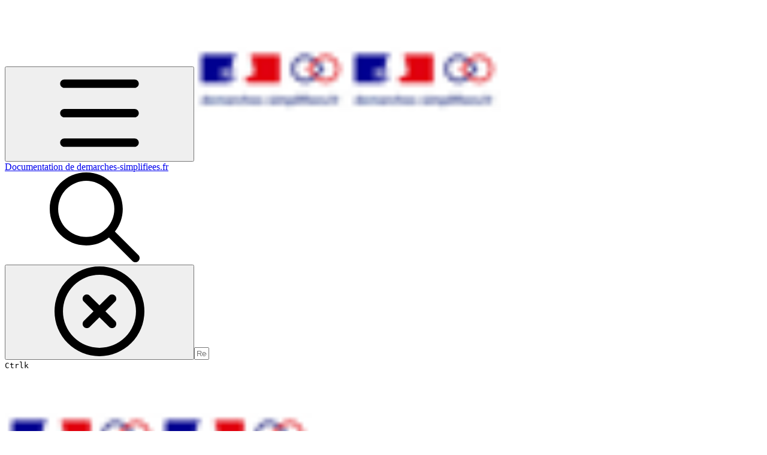

--- FILE ---
content_type: text/html; charset=utf-8
request_url: https://doc.demarches-simplifiees.fr/listes-des-demarches/demarches-relatives-aux-medailles-dhonneur
body_size: 34304
content:
<!DOCTYPE html><html lang="fr" class="rounded-corners theme-bold no-tint sidebar-default sidebar-list-default links-default depth-subtle __variable_2bc5a2 __variable_80f980 __variable_37a5dc font-Roboto sheet-open:gutter-stable"><head><meta charSet="utf-8"/><link rel="preconnect" href="https://static-2v.gitbook.com" crossorigin=""/><link rel="preconnect" href="https://api.gitbook.com/cache/"/><link rel="preconnect" href="https://ka-p.fontawesome.com/releases/v7.1.0/"/><link rel="preconnect" href="https://static-2v.gitbook.com"/><meta name="viewport" content="width=device-width, initial-scale=1, maximum-scale=1, viewport-fit=cover"/><link rel="preload" as="image" fetchPriority="high" imageSrcSet="https://doc.demarches-simplifiees.fr/~gitbook/image?url=https%3A%2F%2F463284772-files.gitbook.io%2F%7E%2Ffiles%2Fv0%2Fb%2Fgitbook-legacy-files%2Fo%2Fspaces%252F-L7_aKvpAJdAIEfxHudA%252Favatar-1629228996690.png%3Fgeneration%3D1629228996946290%26alt%3Dmedia&amp;width=32&amp;dpr=1&amp;quality=100&amp;sign=7c02ec4f&amp;sv=2 32w, https://doc.demarches-simplifiees.fr/~gitbook/image?url=https%3A%2F%2F463284772-files.gitbook.io%2F%7E%2Ffiles%2Fv0%2Fb%2Fgitbook-legacy-files%2Fo%2Fspaces%252F-L7_aKvpAJdAIEfxHudA%252Favatar-1629228996690.png%3Fgeneration%3D1629228996946290%26alt%3Dmedia&amp;width=32&amp;dpr=2&amp;quality=100&amp;sign=7c02ec4f&amp;sv=2 64w, https://doc.demarches-simplifiees.fr/~gitbook/image?url=https%3A%2F%2F463284772-files.gitbook.io%2F%7E%2Ffiles%2Fv0%2Fb%2Fgitbook-legacy-files%2Fo%2Fspaces%252F-L7_aKvpAJdAIEfxHudA%252Favatar-1629228996690.png%3Fgeneration%3D1629228996946290%26alt%3Dmedia&amp;width=32&amp;dpr=3&amp;quality=100&amp;sign=7c02ec4f&amp;sv=2 96w, https://doc.demarches-simplifiees.fr/~gitbook/image?url=https%3A%2F%2F463284772-files.gitbook.io%2F%7E%2Ffiles%2Fv0%2Fb%2Fgitbook-legacy-files%2Fo%2Fspaces%252F-L7_aKvpAJdAIEfxHudA%252Favatar-1629228996690.png%3Fgeneration%3D1629228996946290%26alt%3Dmedia&amp;width=32&amp;dpr=4&amp;quality=100&amp;sign=7c02ec4f&amp;sv=2 128w" imageSizes="32px"/><link rel="stylesheet" href="https://static-2v.gitbook.com/_next/static/css/4cf571e71811438f.css" data-precedence="next"/><link rel="stylesheet" href="https://static-2v.gitbook.com/_next/static/css/919cadf6c2ad1dbc.css" data-precedence="next"/><link rel="stylesheet" href="https://static-2v.gitbook.com/_next/static/css/e4670420fc569cb1.css" data-precedence="next"/><link rel="stylesheet" href="https://static-2v.gitbook.com/_next/static/css/7ebb61be21b17617.css" data-precedence="next"/><link rel="stylesheet" href="https://static-2v.gitbook.com/_next/static/css/f03c8e78cd26d590.css" data-precedence="next"/><link rel="stylesheet" href="https://static-2v.gitbook.com/_next/static/css/c36dde9599bfc781.css" data-precedence="next"/><link rel="stylesheet" href="https://static-2v.gitbook.com/_next/static/css/9c3b4442e0601ff1.css" data-precedence="next"/><link rel="stylesheet" href="https://static-2v.gitbook.com/_next/static/css/8c7837bed22017b9.css" data-precedence="next"/><link rel="preload" as="script" fetchPriority="low" href="https://static-2v.gitbook.com/_next/static/chunks/webpack-b91250255b993252.js"/><script src="https://static-2v.gitbook.com/_next/static/chunks/87c73c54-3c195070c5cbb22b.js" async=""></script><script src="https://static-2v.gitbook.com/_next/static/chunks/1902-3c9af5e38470b7ba.js" async=""></script><script src="https://static-2v.gitbook.com/_next/static/chunks/main-app-a0ac55901a15e772.js" async=""></script><script src="https://static-2v.gitbook.com/_next/static/chunks/app/global-error-99197ad4868e95f4.js" async=""></script><script src="https://static-2v.gitbook.com/_next/static/chunks/f5718501-3323166cff243a9d.js" async=""></script><script src="https://static-2v.gitbook.com/_next/static/chunks/9071f66d-390fafe3303b2acb.js" async=""></script><script src="https://static-2v.gitbook.com/_next/static/chunks/6500-df22b4917e9f7eea.js" async=""></script><script src="https://static-2v.gitbook.com/_next/static/chunks/2821-18260ac545927e21.js" async=""></script><script src="https://static-2v.gitbook.com/_next/static/chunks/823-9307a62b2bd0c57d.js" async=""></script><script src="https://static-2v.gitbook.com/_next/static/chunks/9370-601d4d909f989233.js" async=""></script><script src="https://static-2v.gitbook.com/_next/static/chunks/7978-e33da7aaddc42055.js" async=""></script><script src="https://static-2v.gitbook.com/_next/static/chunks/7458-5f53c81e444b7b43.js" async=""></script><script src="https://static-2v.gitbook.com/_next/static/chunks/app/sites/static/%5Bmode%5D/%5BsiteURL%5D/%5BsiteData%5D/(content)/%5BpagePath%5D/page-fa3bd5ba29e9ed15.js" async=""></script><script src="https://static-2v.gitbook.com/_next/static/chunks/4945-430fa5cc2f8244f6.js" async=""></script><script src="https://static-2v.gitbook.com/_next/static/chunks/6214-6e20de0e794e902a.js" async=""></script><script src="https://static-2v.gitbook.com/_next/static/chunks/4642-9a092f270ea7564c.js" async=""></script><script src="https://static-2v.gitbook.com/_next/static/chunks/app/sites/static/%5Bmode%5D/%5BsiteURL%5D/%5BsiteData%5D/(content)/layout-6283c61f1f072031.js" async=""></script><meta name="next-size-adjust" content=""/><meta name="color-scheme" content="light"/><title>Démarches relatives aux médailles d&#x27;honneur | Documentation de demarches-simplifiees.fr</title><meta name="description" content="Retrouvez sur cette page les démarches relatives aux demandes de médailles d&#x27;honneur"/><meta name="generator" content="GitBook (7bd5939)"/><meta name="robots" content="index, follow"/><link rel="canonical" href="https://doc.demarches-simplifiees.fr/listes-des-demarches/demarches-relatives-aux-medailles-dhonneur"/><link rel="alternate" type="text/markdown" href="https://doc.demarches-simplifiees.fr/listes-des-demarches/demarches-relatives-aux-medailles-dhonneur.md"/><link rel="alternate" type="application/rss+xml" title="RSS Feed" href="https://doc.demarches-simplifiees.fr/listes-des-demarches/demarches-relatives-aux-medailles-dhonneur/rss.xml"/><meta name="mobile-web-app-capable" content="yes"/><meta name="apple-mobile-web-app-title" content="Documentation de demarches-simplifiees.fr"/><meta name="apple-mobile-web-app-status-bar-style" content="default"/><meta property="og:title" content="Démarches relatives aux médailles d&#x27;honneur | Documentation de demarches-simplifiees.fr"/><meta property="og:description" content="Retrouvez sur cette page les démarches relatives aux demandes de médailles d&#x27;honneur"/><meta property="og:image" content="https://doc.demarches-simplifiees.fr/~gitbook/ogimage/-LyUtBuUzmpabNPPHauq"/><meta name="twitter:card" content="summary_large_image"/><meta name="twitter:title" content="Démarches relatives aux médailles d&#x27;honneur | Documentation de demarches-simplifiees.fr"/><meta name="twitter:description" content="Retrouvez sur cette page les démarches relatives aux demandes de médailles d&#x27;honneur"/><meta name="twitter:image" content="https://doc.demarches-simplifiees.fr/~gitbook/ogimage/-LyUtBuUzmpabNPPHauq"/><link rel="icon" href="https://doc.demarches-simplifiees.fr/~gitbook/image?url=https%3A%2F%2F463284772-files.gitbook.io%2F%7E%2Ffiles%2Fv0%2Fb%2Fgitbook-legacy-files%2Fo%2Fspaces%252F-L7_aKvpAJdAIEfxHudA%252Favatar-1629228996690.png%3Fgeneration%3D1629228996946290%26alt%3Dmedia&amp;width=48&amp;height=48&amp;sign=7c02ec4f&amp;sv=2" type="image/png" media="(prefers-color-scheme: light)"/><link rel="icon" href="https://doc.demarches-simplifiees.fr/~gitbook/image?url=https%3A%2F%2F463284772-files.gitbook.io%2F%7E%2Ffiles%2Fv0%2Fb%2Fgitbook-legacy-files%2Fo%2Fspaces%252F-L7_aKvpAJdAIEfxHudA%252Favatar-1629228996690.png%3Fgeneration%3D1629228996946290%26alt%3Dmedia&amp;width=48&amp;height=48&amp;sign=7c02ec4f&amp;sv=2" type="image/png" media="(prefers-color-scheme: dark)"/><link rel="apple-touch-icon" href="https://doc.demarches-simplifiees.fr/~gitbook/image?url=https%3A%2F%2F463284772-files.gitbook.io%2F%7E%2Ffiles%2Fv0%2Fb%2Fgitbook-legacy-files%2Fo%2Fspaces%252F-L7_aKvpAJdAIEfxHudA%252Favatar-1629228996690.png%3Fgeneration%3D1629228996946290%26alt%3Dmedia&amp;width=180&amp;height=180&amp;sign=7c02ec4f&amp;sv=2" type="image/png" media="(prefers-color-scheme: light)"/><link rel="apple-touch-icon" href="https://doc.demarches-simplifiees.fr/~gitbook/image?url=https%3A%2F%2F463284772-files.gitbook.io%2F%7E%2Ffiles%2Fv0%2Fb%2Fgitbook-legacy-files%2Fo%2Fspaces%252F-L7_aKvpAJdAIEfxHudA%252Favatar-1629228996690.png%3Fgeneration%3D1629228996946290%26alt%3Dmedia&amp;width=180&amp;height=180&amp;sign=7c02ec4f&amp;sv=2" type="image/png" media="(prefers-color-scheme: dark)"/><style>
                    :root {
                        --primary-1: 255 255 255; --contrast-primary-1: 29 29 29;
--primary-2: 247 250 255; --contrast-primary-2: 29 29 29;
--primary-3: 241 248 255; --contrast-primary-3: 29 29 29;
--primary-4: 233 243 255; --contrast-primary-4: 29 29 29;
--primary-5: 225 238 255; --contrast-primary-5: 29 29 29;
--primary-6: 215 230 255; --contrast-primary-6: 29 29 29;
--primary-7: 200 217 253; --contrast-primary-7: 29 29 29;
--primary-8: 184 205 246; --contrast-primary-8: 29 29 29;
--primary-9: 0 0 116; --contrast-primary-9: 255 255 255;
--primary-10: 66 114 223; --contrast-primary-10: 255 255 255;
--primary-11: 89 110 151; --contrast-primary-11: 255 255 255;
--primary-12: 25 29 38; --contrast-primary-12: 255 255 255;
--primary-original: 0 0 116; --contrast-primary-original: 255 255 255;
                        --tint-1: 255 255 255; --contrast-tint-1: 29 29 29;
--tint-2: 249 250 251; --contrast-tint-2: 29 29 29;
--tint-3: 246 247 250; --contrast-tint-3: 29 29 29;
--tint-4: 240 242 246; --contrast-tint-4: 29 29 29;
--tint-5: 235 237 242; --contrast-tint-5: 29 29 29;
--tint-6: 227 230 236; --contrast-tint-6: 29 29 29;
--tint-7: 213 217 224; --contrast-tint-7: 29 29 29;
--tint-8: 200 205 213; --contrast-tint-8: 29 29 29;
--tint-9: 122 133 155; --contrast-tint-9: 255 255 255;
--tint-10: 111 122 143; --contrast-tint-10: 255 255 255;
--tint-11: 106 110 119; --contrast-tint-11: 255 255 255;
--tint-12: 28 29 31; --contrast-tint-12: 255 255 255;
--tint-original: 120 120 120; --contrast-tint-original: 255 255 255;
                        --neutral-1: 255 255 255; --contrast-neutral-1: 29 29 29;
--neutral-2: 250 250 250; --contrast-neutral-2: 29 29 29;
--neutral-3: 247 247 247; --contrast-neutral-3: 29 29 29;
--neutral-4: 242 242 242; --contrast-neutral-4: 29 29 29;
--neutral-5: 237 237 237; --contrast-neutral-5: 29 29 29;
--neutral-6: 229 229 229; --contrast-neutral-6: 29 29 29;
--neutral-7: 217 217 217; --contrast-neutral-7: 29 29 29;
--neutral-8: 204 204 204; --contrast-neutral-8: 29 29 29;
--neutral-9: 120 120 120; --contrast-neutral-9: 255 255 255;
--neutral-10: 121 121 121; --contrast-neutral-10: 255 255 255;
--neutral-11: 110 110 110; --contrast-neutral-11: 255 255 255;
--neutral-12: 29 29 29; --contrast-neutral-12: 255 255 255;
--neutral-original: 120 120 120; --contrast-neutral-original: 255 255 255;

                        --header-background: 0 0 116;
                        --header-link: 255 255 255;

                        --info-1: 255 255 255; --contrast-info-1: 29 29 29;
--info-2: 250 250 250; --contrast-info-2: 29 29 29;
--info-3: 247 247 247; --contrast-info-3: 29 29 29;
--info-4: 242 242 242; --contrast-info-4: 29 29 29;
--info-5: 237 237 237; --contrast-info-5: 29 29 29;
--info-6: 229 229 229; --contrast-info-6: 29 29 29;
--info-7: 217 217 217; --contrast-info-7: 29 29 29;
--info-8: 204 204 204; --contrast-info-8: 29 29 29;
--info-9: 120 120 120; --contrast-info-9: 255 255 255;
--info-10: 121 121 121; --contrast-info-10: 255 255 255;
--info-11: 110 110 110; --contrast-info-11: 255 255 255;
--info-12: 29 29 29; --contrast-info-12: 255 255 255;
--info-original: 120 120 120; --contrast-info-original: 255 255 255;
                        --warning-1: 255 255 255; --contrast-warning-1: 29 29 29;
--warning-2: 254 249 244; --contrast-warning-2: 29 29 29;
--warning-3: 255 245 236; --contrast-warning-3: 29 29 29;
--warning-4: 255 239 225; --contrast-warning-4: 29 29 29;
--warning-5: 254 233 214; --contrast-warning-5: 29 29 29;
--warning-6: 250 224 200; --contrast-warning-6: 29 29 29;
--warning-7: 242 211 182; --contrast-warning-7: 29 29 29;
--warning-8: 233 197 164; --contrast-warning-8: 29 29 29;
--warning-9: 254 154 0; --contrast-warning-9: 29 29 29;
--warning-10: 187 92 0; --contrast-warning-10: 255 255 255;
--warning-11: 138 102 66; --contrast-warning-11: 255 255 255;
--warning-12: 35 28 21; --contrast-warning-12: 255 255 255;
--warning-original: 254 154 0; --contrast-warning-original: 29 29 29;
                        --danger-1: 255 255 255; --contrast-danger-1: 29 29 29;
--danger-2: 255 247 246; --contrast-danger-2: 29 29 29;
--danger-3: 255 242 239; --contrast-danger-3: 29 29 29;
--danger-4: 255 234 230; --contrast-danger-4: 29 29 29;
--danger-5: 255 226 221; --contrast-danger-5: 29 29 29;
--danger-6: 255 215 210; --contrast-danger-6: 29 29 29;
--danger-7: 255 200 193; --contrast-danger-7: 29 29 29;
--danger-8: 254 184 177; --contrast-danger-8: 29 29 29;
--danger-9: 251 44 54; --contrast-danger-9: 255 255 255;
--danger-10: 228 0 33; --contrast-danger-10: 255 255 255;
--danger-11: 158 87 81; --contrast-danger-11: 255 255 255;
--danger-12: 39 25 23; --contrast-danger-12: 255 255 255;
--danger-original: 251 44 54; --contrast-danger-original: 255 255 255;
                        --success-1: 255 255 255; --contrast-success-1: 29 29 29;
--success-2: 245 252 246; --contrast-success-2: 29 29 29;
--success-3: 238 252 240; --contrast-success-3: 29 29 29;
--success-4: 229 249 231; --contrast-success-4: 29 29 29;
--success-5: 219 246 222; --contrast-success-5: 29 29 29;
--success-6: 207 240 210; --contrast-success-6: 29 29 29;
--success-7: 190 229 194; --contrast-success-7: 29 29 29;
--success-8: 172 218 177; --contrast-success-8: 29 29 29;
--success-9: 0 201 80; --contrast-success-9: 29 29 29;
--success-10: 0 152 23; --contrast-success-10: 255 255 255;
--success-11: 74 124 82; --contrast-success-11: 255 255 255;
--success-12: 22 32 23; --contrast-success-12: 255 255 255;
--success-original: 0 201 80; --contrast-success-original: 29 29 29;
                    }

                    .dark {
                        --primary-1: 29 29 29; --contrast-primary-1: 255 255 255;
--primary-2: 32 35 39; --contrast-primary-2: 255 255 255;
--primary-3: 39 44 53; --contrast-primary-3: 255 255 255;
--primary-4: 41 48 61; --contrast-primary-4: 255 255 255;
--primary-5: 44 54 72; --contrast-primary-5: 255 255 255;
--primary-6: 46 57 81; --contrast-primary-6: 255 255 255;
--primary-7: 53 67 96; --contrast-primary-7: 255 255 255;
--primary-8: 61 77 112; --contrast-primary-8: 255 255 255;
--primary-9: 77 126 237; --contrast-primary-9: 255 255 255;
--primary-10: 88 138 250; --contrast-primary-10: 255 255 255;
--primary-11: 169 192 238; --contrast-primary-11: 29 29 29;
--primary-12: 249 255 255; --contrast-primary-12: 29 29 29;
--primary-original: 0 0 116; --contrast-primary-original: 255 255 255;
                        --tint-1: 29 29 29; --contrast-tint-1: 255 255 255;
--tint-2: 34 34 35; --contrast-tint-2: 255 255 255;
--tint-3: 43 44 45; --contrast-tint-3: 255 255 255;
--tint-4: 47 48 49; --contrast-tint-4: 255 255 255;
--tint-5: 53 54 55; --contrast-tint-5: 255 255 255;
--tint-6: 56 57 60; --contrast-tint-6: 255 255 255;
--tint-7: 66 68 70; --contrast-tint-7: 255 255 255;
--tint-8: 76 78 81; --contrast-tint-8: 255 255 255;
--tint-9: 127 133 144; --contrast-tint-9: 255 255 255;
--tint-10: 139 144 155; --contrast-tint-10: 255 255 255;
--tint-11: 190 192 197; --contrast-tint-11: 29 29 29;
--tint-12: 254 255 255; --contrast-tint-12: 29 29 29;
--tint-original: 120 120 120; --contrast-tint-original: 255 255 255;
                        --neutral-1: 29 29 29; --contrast-neutral-1: 255 255 255;
--neutral-2: 34 34 34; --contrast-neutral-2: 255 255 255;
--neutral-3: 44 44 44; --contrast-neutral-3: 255 255 255;
--neutral-4: 48 48 48; --contrast-neutral-4: 255 255 255;
--neutral-5: 53 53 53; --contrast-neutral-5: 255 255 255;
--neutral-6: 57 57 57; --contrast-neutral-6: 255 255 255;
--neutral-7: 67 67 67; --contrast-neutral-7: 255 255 255;
--neutral-8: 78 78 78; --contrast-neutral-8: 255 255 255;
--neutral-9: 120 120 120; --contrast-neutral-9: 255 255 255;
--neutral-10: 144 144 144; --contrast-neutral-10: 255 255 255;
--neutral-11: 192 192 192; --contrast-neutral-11: 29 29 29;
--neutral-12: 255 255 255; --contrast-neutral-12: 29 29 29;
--neutral-original: 120 120 120; --contrast-neutral-original: 255 255 255;

                        --header-background: 0 0 116;
                        --header-link: 255 255 255;

                        --info-1: 29 29 29; --contrast-info-1: 255 255 255;
--info-2: 34 34 34; --contrast-info-2: 255 255 255;
--info-3: 44 44 44; --contrast-info-3: 255 255 255;
--info-4: 48 48 48; --contrast-info-4: 255 255 255;
--info-5: 53 53 53; --contrast-info-5: 255 255 255;
--info-6: 57 57 57; --contrast-info-6: 255 255 255;
--info-7: 67 67 67; --contrast-info-7: 255 255 255;
--info-8: 78 78 78; --contrast-info-8: 255 255 255;
--info-9: 120 120 120; --contrast-info-9: 255 255 255;
--info-10: 144 144 144; --contrast-info-10: 255 255 255;
--info-11: 192 192 192; --contrast-info-11: 29 29 29;
--info-12: 255 255 255; --contrast-info-12: 29 29 29;
--info-original: 120 120 120; --contrast-info-original: 255 255 255;
                        --warning-1: 29 29 29; --contrast-warning-1: 255 255 255;
--warning-2: 38 34 30; --contrast-warning-2: 255 255 255;
--warning-3: 50 42 35; --contrast-warning-3: 255 255 255;
--warning-4: 57 45 34; --contrast-warning-4: 255 255 255;
--warning-5: 66 50 34; --contrast-warning-5: 255 255 255;
--warning-6: 73 53 33; --contrast-warning-6: 255 255 255;
--warning-7: 87 62 37; --contrast-warning-7: 255 255 255;
--warning-8: 101 71 41; --contrast-warning-8: 255 255 255;
--warning-9: 254 154 0; --contrast-warning-9: 29 29 29;
--warning-10: 213 116 0; --contrast-warning-10: 255 255 255;
--warning-11: 224 184 145; --contrast-warning-11: 29 29 29;
--warning-12: 255 253 243; --contrast-warning-12: 29 29 29;
--warning-original: 254 154 0; --contrast-warning-original: 29 29 29;
                        --danger-1: 29 29 29; --contrast-danger-1: 255 255 255;
--danger-2: 40 32 32; --contrast-danger-2: 255 255 255;
--danger-3: 55 39 38; --contrast-danger-3: 255 255 255;
--danger-4: 64 41 38; --contrast-danger-4: 255 255 255;
--danger-5: 75 44 41; --contrast-danger-5: 255 255 255;
--danger-6: 84 45 41; --contrast-danger-6: 255 255 255;
--danger-7: 100 51 48; --contrast-danger-7: 255 255 255;
--danger-8: 117 58 54; --contrast-danger-8: 255 255 255;
--danger-9: 251 44 54; --contrast-danger-9: 255 255 255;
--danger-10: 255 52 59; --contrast-danger-10: 255 255 255;
--danger-11: 248 168 161; --contrast-danger-11: 29 29 29;
--danger-12: 255 249 247; --contrast-danger-12: 29 29 29;
--danger-original: 251 44 54; --contrast-danger-original: 255 255 255;
                        --success-1: 29 29 29; --contrast-success-1: 255 255 255;
--success-2: 31 36 32; --contrast-success-2: 255 255 255;
--success-3: 37 47 38; --contrast-success-3: 255 255 255;
--success-4: 37 52 39; --contrast-success-4: 255 255 255;
--success-5: 38 60 41; --contrast-success-5: 255 255 255;
--success-6: 38 65 41; --contrast-success-6: 255 255 255;
--success-7: 42 77 48; --contrast-success-7: 255 255 255;
--success-8: 47 89 54; --contrast-success-8: 255 255 255;
--success-9: 0 201 80; --contrast-success-9: 29 29 29;
--success-10: 0 176 54; --contrast-success-10: 255 255 255;
--success-11: 155 208 161; --contrast-success-11: 29 29 29;
--success-12: 246 255 247; --contrast-success-12: 29 29 29;
--success-original: 0 201 80; --contrast-success-original: 29 29 29;
                    }
                </style><script src="https://static-2v.gitbook.com/_next/static/chunks/polyfills-42372ed130431b0a.js" noModule=""></script></head><body class="site-background sheet-open:overflow-hidden"><div hidden=""><!--$--><!--/$--></div><script>((a,b,c,d,e,f,g,h)=>{let i=document.documentElement,j=["light","dark"];function k(b){var c;(Array.isArray(a)?a:[a]).forEach(a=>{let c="class"===a,d=c&&f?e.map(a=>f[a]||a):e;c?(i.classList.remove(...d),i.classList.add(f&&f[b]?f[b]:b)):i.setAttribute(a,b)}),c=b,h&&j.includes(c)&&(i.style.colorScheme=c)}if(d)k(d);else try{let a=localStorage.getItem(b)||c,d=g&&"system"===a?window.matchMedia("(prefers-color-scheme: dark)").matches?"dark":"light":a;k(d)}catch(a){}})("class","theme","system","light",["light","dark"],null,true,true)</script><header id="site-header" class="flex flex-col h-[64px] sticky top-0 pt-[env(safe-area-inset-top)] z-30 w-full flex-none shadow-[0px_1px_0px] shadow-tint-12/2 bg-tint-base/9 theme-muted:bg-tint-subtle/9 [html.sidebar-filled.theme-bold.tint_&amp;]:bg-tint-subtle/9 theme-gradient:bg-gradient-primary theme-gradient-tint:bg-gradient-tint contrast-more:bg-tint-base text-sm backdrop-blur-lg"><div class="theme-bold:bg-header-background theme-bold:shadow-[0px_1px_0px] theme-bold:shadow-tint-12/2"><div class="transition-all duration-300 lg:chat-open:pr-80 xl:chat-open:pr-96"><div id="header-content" class="gap-4 lg:gap-6 flex items-center justify-between w-full py-3 min-h-16 sm:h-16 px-4 pl-[max(env(safe-area-inset-left),1rem)] pr-[max(env(safe-area-inset-right),1rem)] sm:px-6 sm:pl-[max(env(safe-area-inset-left),1.5rem)] sm:pr-[max(env(safe-area-inset-right),1.5rem)] md:px-8 md:pl-[max(env(safe-area-inset-left),2rem)] md:pr-[max(env(safe-area-inset-right),2rem)] max-w-screen-2xl mx-auto transition-[max-width] duration-300 @container/header"><div class="flex max-w-full min-w-0 shrink items-center justify-start gap-2 lg:gap-4"><button type="button" class="button group/button inline-flex items-center gap-2 rounded-xl straight-corners:rounded-none circular-corners:rounded-3xl border-tint hover:border-tint-hover disabled:border-tint depth-subtle:shadow-xs hover:depth-subtle:shadow-md focus-visible:depth-subtle:shadow-md active:depth-subtle:shadow-xs dark:shadow-tint-1 not-focus-visible:outline-0 contrast-more:border-tint-12 contrast-more:hover:outline-2 contrast-more:hover:outline-tint-12 contrast-more:hover:border-tint-12 contrast-more:focus-visible:border-tint-12 contrast-more:focus-visible:outline-tint-12 hover:depth-subtle:-translate-y-px focus-visible:depth-subtle:-translate-y-px data-[state=open]:depth-subtle:-translate-y-px active:depth-subtle:translate-y-0 transition-all grow-0 shrink-0 truncate max-w-full align-middle leading-normal disabled:cursor-not-allowed disabled:translate-y-0! disabled:shadow-none! bg-transparent border-0 contrast-more:border shadow-none! translate-y-0! hover:text-tint-strong focus-visible:bg-tint-hover focus-visible:text-tint-strong data-[state=open]:bg-tint-hover data-[state=open]:text-tint-strong contrast-more:bg-tint-subtle disabled:text-tint/8 disabled:bg-transparent p-2 -ml-2 text-tint-strong theme-bold:text-header-link hover:bg-tint-hover hover:theme-bold:bg-header-link/3 page-no-toc:hidden lg:hidden" aria-label="Afficher le sommaire" data-testid="toc-button" data-state="closed"><svg class="gb-icon button-leading-icon shrink-0 size-text-lg my-[.1875em] mx-[.1875em]"><title>bars</title><defs><mask id="_R_2ml8qiv5ubsnpfivb_" style="mask-type:alpha"><image data-testid="mask-image" href="https://ka-p.fontawesome.com/releases/v7.1.0/svgs/regular/bars.svg?v=2&amp;token=a463935e93" width="100%" height="100%" preserveAspectRatio="xMidYMid meet"></image></mask></defs><rect width="100%" height="100%" fill="currentColor" mask="url(#_R_2ml8qiv5ubsnpfivb_)"></rect></svg></button><a class="group/headerlogo min-w-0 shrink flex items-center" href="/"><img alt="" style="aspect-ratio:1" fetchPriority="high" class="block dark:hidden object-contain size-8" src="https://doc.demarches-simplifiees.fr/~gitbook/image?url=https%3A%2F%2F463284772-files.gitbook.io%2F%7E%2Ffiles%2Fv0%2Fb%2Fgitbook-legacy-files%2Fo%2Fspaces%252F-L7_aKvpAJdAIEfxHudA%252Favatar-1629228996690.png%3Fgeneration%3D1629228996946290%26alt%3Dmedia&amp;width=32&amp;dpr=4&amp;quality=100&amp;sign=7c02ec4f&amp;sv=2" srcSet="https://doc.demarches-simplifiees.fr/~gitbook/image?url=https%3A%2F%2F463284772-files.gitbook.io%2F%7E%2Ffiles%2Fv0%2Fb%2Fgitbook-legacy-files%2Fo%2Fspaces%252F-L7_aKvpAJdAIEfxHudA%252Favatar-1629228996690.png%3Fgeneration%3D1629228996946290%26alt%3Dmedia&amp;width=32&amp;dpr=1&amp;quality=100&amp;sign=7c02ec4f&amp;sv=2 32w, https://doc.demarches-simplifiees.fr/~gitbook/image?url=https%3A%2F%2F463284772-files.gitbook.io%2F%7E%2Ffiles%2Fv0%2Fb%2Fgitbook-legacy-files%2Fo%2Fspaces%252F-L7_aKvpAJdAIEfxHudA%252Favatar-1629228996690.png%3Fgeneration%3D1629228996946290%26alt%3Dmedia&amp;width=32&amp;dpr=2&amp;quality=100&amp;sign=7c02ec4f&amp;sv=2 64w, https://doc.demarches-simplifiees.fr/~gitbook/image?url=https%3A%2F%2F463284772-files.gitbook.io%2F%7E%2Ffiles%2Fv0%2Fb%2Fgitbook-legacy-files%2Fo%2Fspaces%252F-L7_aKvpAJdAIEfxHudA%252Favatar-1629228996690.png%3Fgeneration%3D1629228996946290%26alt%3Dmedia&amp;width=32&amp;dpr=3&amp;quality=100&amp;sign=7c02ec4f&amp;sv=2 96w, https://doc.demarches-simplifiees.fr/~gitbook/image?url=https%3A%2F%2F463284772-files.gitbook.io%2F%7E%2Ffiles%2Fv0%2Fb%2Fgitbook-legacy-files%2Fo%2Fspaces%252F-L7_aKvpAJdAIEfxHudA%252Favatar-1629228996690.png%3Fgeneration%3D1629228996946290%26alt%3Dmedia&amp;width=32&amp;dpr=4&amp;quality=100&amp;sign=7c02ec4f&amp;sv=2 128w" sizes="32px" width="256" height="256"/><img alt="" style="aspect-ratio:1" loading="lazy" fetchPriority="high" class="hidden dark:block object-contain size-8" src="https://doc.demarches-simplifiees.fr/~gitbook/image?url=https%3A%2F%2F463284772-files.gitbook.io%2F%7E%2Ffiles%2Fv0%2Fb%2Fgitbook-legacy-files%2Fo%2Fspaces%252F-L7_aKvpAJdAIEfxHudA%252Favatar-1629228996690.png%3Fgeneration%3D1629228996946290%26alt%3Dmedia&amp;width=32&amp;dpr=4&amp;quality=100&amp;sign=7c02ec4f&amp;sv=2" srcSet="https://doc.demarches-simplifiees.fr/~gitbook/image?url=https%3A%2F%2F463284772-files.gitbook.io%2F%7E%2Ffiles%2Fv0%2Fb%2Fgitbook-legacy-files%2Fo%2Fspaces%252F-L7_aKvpAJdAIEfxHudA%252Favatar-1629228996690.png%3Fgeneration%3D1629228996946290%26alt%3Dmedia&amp;width=32&amp;dpr=1&amp;quality=100&amp;sign=7c02ec4f&amp;sv=2 32w, https://doc.demarches-simplifiees.fr/~gitbook/image?url=https%3A%2F%2F463284772-files.gitbook.io%2F%7E%2Ffiles%2Fv0%2Fb%2Fgitbook-legacy-files%2Fo%2Fspaces%252F-L7_aKvpAJdAIEfxHudA%252Favatar-1629228996690.png%3Fgeneration%3D1629228996946290%26alt%3Dmedia&amp;width=32&amp;dpr=2&amp;quality=100&amp;sign=7c02ec4f&amp;sv=2 64w, https://doc.demarches-simplifiees.fr/~gitbook/image?url=https%3A%2F%2F463284772-files.gitbook.io%2F%7E%2Ffiles%2Fv0%2Fb%2Fgitbook-legacy-files%2Fo%2Fspaces%252F-L7_aKvpAJdAIEfxHudA%252Favatar-1629228996690.png%3Fgeneration%3D1629228996946290%26alt%3Dmedia&amp;width=32&amp;dpr=3&amp;quality=100&amp;sign=7c02ec4f&amp;sv=2 96w, https://doc.demarches-simplifiees.fr/~gitbook/image?url=https%3A%2F%2F463284772-files.gitbook.io%2F%7E%2Ffiles%2Fv0%2Fb%2Fgitbook-legacy-files%2Fo%2Fspaces%252F-L7_aKvpAJdAIEfxHudA%252Favatar-1629228996690.png%3Fgeneration%3D1629228996946290%26alt%3Dmedia&amp;width=32&amp;dpr=4&amp;quality=100&amp;sign=7c02ec4f&amp;sv=2 128w" sizes="32px" width="256" height="256"/><div class="text-pretty line-clamp-2 tracking-tight max-w-[18ch] lg:max-w-[24ch] font-semibold ms-3 text-base/tight lg:text-lg/tight text-tint-strong theme-bold:text-header-link">Documentation de demarches-simplifiees.fr</div></a></div><div class="flex grow-0 shrink-0 @2xl:basis-56 justify-self-end items-center gap-2 transition-[margin] duration-300 order-last"><div class="relative flex @max-2xl:size-9.5 grow"><div class="group/input relative flex min-h-min overflow-hidden border border-tint bg-tint-base align-middle shadow-tint/6 ring-primary-hover transition-all dark:shadow-tint-1 depth-subtle:focus-within:-translate-y-px depth-subtle:hover:-translate-y-px depth-subtle:shadow-xs focus-within:border-primary-hover focus-within:depth-subtle:shadow-lg focus-within:shadow-primary-subtle focus-within:ring-2 hover:cursor-text hover:border-tint-hover hover:not-focus-within:bg-tint-subtle depth-subtle:hover:not-focus-within:shadow-md focus-within:hover:border-primary-hover flex-row px-3 py-2 gap-2 circular-corners:rounded-3xl rounded-corners:rounded-xl @max-2xl:absolute inset-y-0 right-0 z-30 @max-2xl:max-w-9.5 grow theme-bold:border-header-link/4 theme-bold:bg-header-link/1 @max-2xl:px-2.5 theme-bold:text-header-link theme-bold:shadow-none! theme-bold:backdrop-blur-xl @max-2xl:focus-within:w-56 @max-2xl:focus-within:max-w-[calc(100vw-5rem)] theme-bold:focus-within:border-header-link/6 theme-bold:focus-within:ring-header-link/5 theme-bold:hover:border-header-link/5 theme-bold:hover:not-focus-within:bg-header-link/2 @max-2xl:has-[input[aria-expanded=true]]:w-56 @max-2xl:has-[input[aria-expanded=true]]:max-w-[calc(100vw-5rem)] @max-2xl:[&amp;_input]:opacity-0 theme-bold:[&amp;_input]:placeholder:text-header-link/8 @max-2xl:focus-within:[&amp;_input]:opacity-11 @max-2xl:has-[input[aria-expanded=true]]:[&amp;_input]:opacity-11"><div class="flex shrink grow gap-2 items-center"><div class="flex items-center text-tint"><svg class="gb-icon size-text-lg shrink-0 text-tint theme-bold:text-header-link/8"><title>search</title><defs><mask id="_R_5dp8qiv5ubsnpfivb_" style="mask-type:alpha"><image data-testid="mask-image" href="https://ka-p.fontawesome.com/releases/v7.1.0/svgs/regular/search.svg?v=2&amp;token=a463935e93" width="100%" height="100%" preserveAspectRatio="xMidYMid meet"></image></mask></defs><rect width="100%" height="100%" fill="currentColor" mask="url(#_R_5dp8qiv5ubsnpfivb_)"></rect></svg></div><button type="button" class="button group/button items-center gap-2 rounded-xl straight-corners:rounded-none circular-corners:rounded-3xl border-tint hover:border-tint-hover disabled:border-tint depth-subtle:shadow-xs hover:depth-subtle:shadow-md focus-visible:depth-subtle:shadow-md active:depth-subtle:shadow-xs dark:shadow-tint-1 not-focus-visible:outline-0 contrast-more:border-tint-12 contrast-more:hover:outline-2 contrast-more:hover:outline-tint-12 contrast-more:hover:border-tint-12 contrast-more:focus-visible:border-tint-12 contrast-more:focus-visible:outline-tint-12 hover:depth-subtle:-translate-y-px focus-visible:depth-subtle:-translate-y-px data-[state=open]:depth-subtle:-translate-y-px active:depth-subtle:translate-y-0 transition-all grow-0 truncate max-w-full align-middle leading-normal disabled:cursor-not-allowed disabled:translate-y-0! disabled:shadow-none! bg-transparent border-0 contrast-more:border shadow-none! translate-y-0! hover:bg-tint-hover hover:text-tint-strong focus-visible:bg-tint-hover focus-visible:text-tint-strong data-[state=open]:bg-tint-hover data-[state=open]:text-tint-strong contrast-more:bg-tint-subtle disabled:text-tint/8 disabled:bg-transparent hidden shrink-0 animate-fade-in text-tint theme-bold:text-header-link theme-bold:hover:bg-header-link/3 -ml-2.25 -my-1.5 -mr-2 p-1.5" aria-label="Effacer" data-state="closed"><svg class="gb-icon button-leading-icon shrink-0 size-text-lg my-[.1875em] mx-[.1875em]"><title>circle-xmark</title><defs><mask id="_R_1b9dp8qiv5ubsnpfivb_" style="mask-type:alpha"><image data-testid="mask-image" href="https://ka-p.fontawesome.com/releases/v7.1.0/svgs/regular/circle-xmark.svg?v=2&amp;token=a463935e93" width="100%" height="100%" preserveAspectRatio="xMidYMid meet"></image></mask></defs><rect width="100%" height="100%" fill="currentColor" mask="url(#_R_1b9dp8qiv5ubsnpfivb_)"></rect></svg></button><input class="peer max-h-64 grow shrink resize-none leading-normal text-left outline-none placeholder:text-tint/8 placeholder-shown:text-ellipsis aria-busy:cursor-progress -m-2 p-2" aria-label="Rechercher" placeholder="Rechercher…" maxLength="512" type="text" size="1" data-testid="search-input" autoComplete="off" aria-autocomplete="list" aria-haspopup="dialog" aria-expanded="false" aria-controls="search-results-_R_98qiv5ubsnpfivb_" data-state="closed" name="search-input" value=""/><div class=""><div aria-busy="true" class="shortcut hidden justify-end gap-0.5 whitespace-nowrap text-tint text-xs [font-feature-settings:&quot;calt&quot;,&quot;case&quot;] contrast-more:text-tint-strong md:flex opacity-0"><kbd class="flex h-5 min-w-5 items-center justify-center rounded-md border border-tint-subtle px-1 text-xs theme-bold:border-header-link/4 theme-bold:bg-header-background theme-bold:text-header-link">Ctrl</kbd><kbd class="flex h-5 min-w-5 items-center justify-center rounded-md border border-tint-subtle px-1 uppercase theme-bold:border-header-link/4 theme-bold:bg-header-background theme-bold:text-header-link">k</kbd></div></div></div><div class="flex items-center gap-2 empty:hidden -my-1 -mr-1.5"></div></div></div></div></div></div></div></header><div class="pointer-events-none fixed inset-x-0 top-0 z-50 h-0.5 overflow-hidden hidden animate-fade-out-slow"><div class="h-full w-full origin-left animate-crawl bg-primary-solid theme-bold:bg-header-link"></div></div><div class="motion-safe:transition-all motion-safe:duration-300 lg:chat-open:mr-80 xl:chat-open:mr-96"><div class="flex flex-col lg:flex-row lg:justify-center px-4 pl-[max(env(safe-area-inset-left),1rem)] pr-[max(env(safe-area-inset-right),1rem)] sm:px-6 sm:pl-[max(env(safe-area-inset-left),1.5rem)] sm:pr-[max(env(safe-area-inset-right),1.5rem)] md:px-8 md:pl-[max(env(safe-area-inset-left),2rem)] md:pr-[max(env(safe-area-inset-right),2rem)] max-w-screen-2xl mx-auto site-width-wide:max-w-screen-4xl transition-[max-width] duration-300"><div id="side-sheet-overlay" class="fixed inset-0 z-40 items-start bg-tint-base/3 not-hydrated:opacity-0 starting:opacity-0 starting:backdrop-blur-none transition-[opacity,display,backdrop-filter] transition-discrete duration-250 dark:bg-tint-base/6 hidden opacity-0 backdrop-blur-none"></div><aside class="side-sheet fixed inset-y-0 z-41 left-0 max-w-[calc(100%-4rem)] hidden group/table-of-contents text-sm grow-0 shrink-0 w-4/5 md:w-1/2 lg:w-72 basis-72 lg:page-no-toc:basis-56 max-lg:not-sidebar-filled:bg-tint-base max-lg:not-sidebar-filled:border-r border-tint-subtle lg:flex! lg:animate-none! lg:sticky lg:mr-12 lg:z-0! lg:top-0 lg:h-screen lg:announcement:h-[calc(100vh-4.25rem)] lg:site-header:top-16 lg:site-header:h-[calc(100vh-4rem)] lg:announcement:site-header:h-[calc(100vh-4rem-4.25rem)] lg:site-header-sections:top-27 lg:site-header-sections:h-[calc(100vh-6.75rem)] lg:site-header-sections:announcement:h-[calc(100vh-6.75rem-4.25rem)] lg:[html[style*=&quot;--toc-top-offset&quot;]_&amp;]:top-(--toc-top-offset)! lg:[html[style*=&quot;--toc-height&quot;]_&amp;]:h-(--toc-height)! lg:page-no-toc:[html[style*=&quot;--outline-top-offset&quot;]_&amp;]:top-(--outline-top-offset)! lg:page-no-toc:[html[style*=&quot;--outline-height&quot;]_&amp;]:top-(--outline-height)! pt-6 pb-4 supports-[-webkit-touch-callout]:pb-[env(safe-area-inset-bottom)] lg:sidebar-filled:pr-6 lg:page-no-toc:pr-0 max-lg:pl-8 flex-col gap-4" aria-expanded="false" aria-modal="false" data-testid="table-of-contents" id="table-of-contents"><div class="pr-4 flex lg:hidden grow-0 dark:shadow-light/1 text-base/tight items-center"><a class="group/headerlogo min-w-0 shrink flex items-center" href="/"><img alt="" style="aspect-ratio:1" fetchPriority="high" class="block dark:hidden object-contain size-8" src="https://doc.demarches-simplifiees.fr/~gitbook/image?url=https%3A%2F%2F463284772-files.gitbook.io%2F%7E%2Ffiles%2Fv0%2Fb%2Fgitbook-legacy-files%2Fo%2Fspaces%252F-L7_aKvpAJdAIEfxHudA%252Favatar-1629228996690.png%3Fgeneration%3D1629228996946290%26alt%3Dmedia&amp;width=32&amp;dpr=4&amp;quality=100&amp;sign=7c02ec4f&amp;sv=2" srcSet="https://doc.demarches-simplifiees.fr/~gitbook/image?url=https%3A%2F%2F463284772-files.gitbook.io%2F%7E%2Ffiles%2Fv0%2Fb%2Fgitbook-legacy-files%2Fo%2Fspaces%252F-L7_aKvpAJdAIEfxHudA%252Favatar-1629228996690.png%3Fgeneration%3D1629228996946290%26alt%3Dmedia&amp;width=32&amp;dpr=1&amp;quality=100&amp;sign=7c02ec4f&amp;sv=2 32w, https://doc.demarches-simplifiees.fr/~gitbook/image?url=https%3A%2F%2F463284772-files.gitbook.io%2F%7E%2Ffiles%2Fv0%2Fb%2Fgitbook-legacy-files%2Fo%2Fspaces%252F-L7_aKvpAJdAIEfxHudA%252Favatar-1629228996690.png%3Fgeneration%3D1629228996946290%26alt%3Dmedia&amp;width=32&amp;dpr=2&amp;quality=100&amp;sign=7c02ec4f&amp;sv=2 64w, https://doc.demarches-simplifiees.fr/~gitbook/image?url=https%3A%2F%2F463284772-files.gitbook.io%2F%7E%2Ffiles%2Fv0%2Fb%2Fgitbook-legacy-files%2Fo%2Fspaces%252F-L7_aKvpAJdAIEfxHudA%252Favatar-1629228996690.png%3Fgeneration%3D1629228996946290%26alt%3Dmedia&amp;width=32&amp;dpr=3&amp;quality=100&amp;sign=7c02ec4f&amp;sv=2 96w, https://doc.demarches-simplifiees.fr/~gitbook/image?url=https%3A%2F%2F463284772-files.gitbook.io%2F%7E%2Ffiles%2Fv0%2Fb%2Fgitbook-legacy-files%2Fo%2Fspaces%252F-L7_aKvpAJdAIEfxHudA%252Favatar-1629228996690.png%3Fgeneration%3D1629228996946290%26alt%3Dmedia&amp;width=32&amp;dpr=4&amp;quality=100&amp;sign=7c02ec4f&amp;sv=2 128w" sizes="32px" width="256" height="256"/><img alt="" style="aspect-ratio:1" loading="lazy" fetchPriority="high" class="hidden dark:block object-contain size-8" src="https://doc.demarches-simplifiees.fr/~gitbook/image?url=https%3A%2F%2F463284772-files.gitbook.io%2F%7E%2Ffiles%2Fv0%2Fb%2Fgitbook-legacy-files%2Fo%2Fspaces%252F-L7_aKvpAJdAIEfxHudA%252Favatar-1629228996690.png%3Fgeneration%3D1629228996946290%26alt%3Dmedia&amp;width=32&amp;dpr=4&amp;quality=100&amp;sign=7c02ec4f&amp;sv=2" srcSet="https://doc.demarches-simplifiees.fr/~gitbook/image?url=https%3A%2F%2F463284772-files.gitbook.io%2F%7E%2Ffiles%2Fv0%2Fb%2Fgitbook-legacy-files%2Fo%2Fspaces%252F-L7_aKvpAJdAIEfxHudA%252Favatar-1629228996690.png%3Fgeneration%3D1629228996946290%26alt%3Dmedia&amp;width=32&amp;dpr=1&amp;quality=100&amp;sign=7c02ec4f&amp;sv=2 32w, https://doc.demarches-simplifiees.fr/~gitbook/image?url=https%3A%2F%2F463284772-files.gitbook.io%2F%7E%2Ffiles%2Fv0%2Fb%2Fgitbook-legacy-files%2Fo%2Fspaces%252F-L7_aKvpAJdAIEfxHudA%252Favatar-1629228996690.png%3Fgeneration%3D1629228996946290%26alt%3Dmedia&amp;width=32&amp;dpr=2&amp;quality=100&amp;sign=7c02ec4f&amp;sv=2 64w, https://doc.demarches-simplifiees.fr/~gitbook/image?url=https%3A%2F%2F463284772-files.gitbook.io%2F%7E%2Ffiles%2Fv0%2Fb%2Fgitbook-legacy-files%2Fo%2Fspaces%252F-L7_aKvpAJdAIEfxHudA%252Favatar-1629228996690.png%3Fgeneration%3D1629228996946290%26alt%3Dmedia&amp;width=32&amp;dpr=3&amp;quality=100&amp;sign=7c02ec4f&amp;sv=2 96w, https://doc.demarches-simplifiees.fr/~gitbook/image?url=https%3A%2F%2F463284772-files.gitbook.io%2F%7E%2Ffiles%2Fv0%2Fb%2Fgitbook-legacy-files%2Fo%2Fspaces%252F-L7_aKvpAJdAIEfxHudA%252Favatar-1629228996690.png%3Fgeneration%3D1629228996946290%26alt%3Dmedia&amp;width=32&amp;dpr=4&amp;quality=100&amp;sign=7c02ec4f&amp;sv=2 128w" sizes="32px" width="256" height="256"/><div class="text-pretty line-clamp-2 tracking-tight max-w-[18ch] lg:max-w-[24ch] font-semibold ms-3 text-base/tight lg:text-lg/tight text-tint-strong theme-bold:text-header-link">Documentation de demarches-simplifiees.fr</div></a></div><div class="-ms-5 relative flex min-h-0 grow flex-col border-tint-subtle sidebar-filled:bg-tint-subtle theme-muted:bg-tint-subtle [html.sidebar-filled.theme-muted_&amp;]:bg-tint-base [html.sidebar-filled.theme-bold.tint_&amp;]:bg-tint-base [html.sidebar-filled.theme-gradient_&amp;]:border max-lg:sidebar-filled:border page-no-toc:bg-transparent! page-no-toc:border-none! sidebar-filled:rounded-2xl straight-corners:rounded-none page-has-toc:[html.sidebar-filled.circular-corners_&amp;]:rounded-4xl"><div class="group/scroll-container relative flex shrink grow min-h-0" data-testid="toc-scroll-container"><div class="flex-1 overflow-hidden min-h-0 hide-scrollbar overflow-y-auto flex flex-col p-2 gutter-stable"><ul class="flex flex-col gap-y-0.5 page-no-toc:hidden grow border-tint-subtle sidebar-list-line:border-l"><li class="flex flex-col"><a class="group/toclink toclink relative transition-colors flex flex-row justify-start items-center gap-3 circular-corners:rounded-2xl rounded-md straight-corners:rounded-none p-1.5 pl-3 text-balance font-normal text-sm text-tint-strong/7 hover:bg-tint-hover hover:text-tint-strong contrast-more:text-tint-strong contrast-more:hover:text-tint-strong contrast-more:hover:ring-1 contrast-more:hover:ring-tint-12 before:contents[] before:-left-px before:absolute before:inset-y-0 sidebar-list-line:rounded-l-none! sidebar-list-line:before:w-px [&amp;+div_a]:sidebar-list-default:rounded-l-none [&amp;+div_a]:pl-5 [&amp;+div_a]:sidebar-list-default:before:w-px" data-active="false" href="/">Généralités</a></li><li class="flex flex-col"><a class="group/toclink toclink relative transition-colors flex flex-row justify-start items-center gap-3 circular-corners:rounded-2xl rounded-md straight-corners:rounded-none p-1.5 pl-3 text-balance font-normal text-sm text-tint-strong/7 hover:bg-tint-hover hover:text-tint-strong contrast-more:text-tint-strong contrast-more:hover:text-tint-strong contrast-more:hover:ring-1 contrast-more:hover:ring-tint-12 before:contents[] before:-left-px before:absolute before:inset-y-0 sidebar-list-line:rounded-l-none! sidebar-list-line:before:w-px [&amp;+div_a]:sidebar-list-default:rounded-l-none [&amp;+div_a]:pl-5 [&amp;+div_a]:sidebar-list-default:before:w-px" data-active="false" href="/presentation">Présentation</a></li><li class="flex flex-col"><a class="group/toclink toclink relative transition-colors flex flex-row justify-start items-center gap-3 circular-corners:rounded-2xl rounded-md straight-corners:rounded-none p-1.5 pl-3 text-balance font-normal text-sm text-tint-strong/7 hover:bg-tint-hover hover:text-tint-strong contrast-more:text-tint-strong contrast-more:hover:text-tint-strong contrast-more:hover:ring-1 contrast-more:hover:ring-tint-12 before:contents[] before:-left-px before:absolute before:inset-y-0 sidebar-list-line:rounded-l-none! sidebar-list-line:before:w-px [&amp;+div_a]:sidebar-list-default:rounded-l-none [&amp;+div_a]:pl-5 [&amp;+div_a]:sidebar-list-default:before:w-px" data-active="false" href="/cible">Cible</a></li><li class="flex flex-col"><a class="group/toclink toclink relative transition-colors flex flex-row justify-start items-center gap-3 circular-corners:rounded-2xl rounded-md straight-corners:rounded-none p-1.5 pl-3 text-balance font-normal text-sm text-tint-strong/7 hover:bg-tint-hover hover:text-tint-strong contrast-more:text-tint-strong contrast-more:hover:text-tint-strong contrast-more:hover:ring-1 contrast-more:hover:ring-tint-12 before:contents[] before:-left-px before:absolute before:inset-y-0 sidebar-list-line:rounded-l-none! sidebar-list-line:before:w-px [&amp;+div_a]:sidebar-list-default:rounded-l-none [&amp;+div_a]:pl-5 [&amp;+div_a]:sidebar-list-default:before:w-px" data-active="false" href="/demarrage">Démarrage</a></li><li class="flex flex-col"><a class="group/toclink toclink relative transition-colors flex flex-row justify-start items-center gap-3 circular-corners:rounded-2xl rounded-md straight-corners:rounded-none p-1.5 pl-3 text-balance font-normal text-sm text-tint-strong/7 hover:bg-tint-hover hover:text-tint-strong contrast-more:text-tint-strong contrast-more:hover:text-tint-strong contrast-more:hover:ring-1 contrast-more:hover:ring-tint-12 before:contents[] before:-left-px before:absolute before:inset-y-0 sidebar-list-line:rounded-l-none! sidebar-list-line:before:w-px [&amp;+div_a]:sidebar-list-default:rounded-l-none [&amp;+div_a]:pl-5 [&amp;+div_a]:sidebar-list-default:before:w-px" data-active="false" href="/cas-dusage">Cas d&#x27;usage</a></li><li class="flex flex-col"><a class="group/toclink toclink relative transition-colors flex flex-row justify-start items-center gap-3 circular-corners:rounded-2xl rounded-md straight-corners:rounded-none p-1.5 pl-3 text-balance font-normal text-sm text-tint-strong/7 hover:bg-tint-hover hover:text-tint-strong contrast-more:text-tint-strong contrast-more:hover:text-tint-strong contrast-more:hover:ring-1 contrast-more:hover:ring-tint-12 before:contents[] before:-left-px before:absolute before:inset-y-0 sidebar-list-line:rounded-l-none! sidebar-list-line:before:w-px [&amp;+div_a]:sidebar-list-default:rounded-l-none [&amp;+div_a]:pl-5 [&amp;+div_a]:sidebar-list-default:before:w-px" data-active="false" href="/tutoriels">Tutoriels et vidéos<button type="button" class="button group/button inline-flex items-center gap-2 rounded-xl straight-corners:rounded-none circular-corners:rounded-3xl border-tint hover:border-tint-hover disabled:border-tint depth-subtle:shadow-xs hover:depth-subtle:shadow-md focus-visible:depth-subtle:shadow-md active:depth-subtle:shadow-xs dark:shadow-tint-1 not-focus-visible:outline-0 contrast-more:border-tint-12 contrast-more:hover:outline-2 contrast-more:hover:outline-tint-12 contrast-more:hover:border-tint-12 contrast-more:focus-visible:border-tint-12 contrast-more:focus-visible:outline-tint-12 hover:depth-subtle:-translate-y-px focus-visible:depth-subtle:-translate-y-px data-[state=open]:depth-subtle:-translate-y-px active:depth-subtle:translate-y-0 transition-all grow-0 shrink-0 truncate max-w-full align-middle disabled:cursor-not-allowed disabled:translate-y-0! disabled:shadow-none! bg-transparent border-0 contrast-more:border shadow-none! translate-y-0! hover:text-tint-strong focus-visible:bg-tint-hover focus-visible:text-tint-strong data-[state=open]:bg-tint-hover data-[state=open]:text-tint-strong contrast-more:bg-tint-subtle disabled:text-tint/8 disabled:bg-transparent p-1 text-sm/tight rounded-corners:rounded-lg ml-auto text-current hover:bg-tint-base" tabindex="-1"><svg class="gb-icon group-data-[state=open]/dropdown:rotate-90 group-open:rotate-90 size-3 transition-all button-leading-icon shrink-0 my-text-1/8 size-text-base mx-text-1/8 m-0! size-3! opacity-6 group-hover:opacity-11"><title>chevron-right</title><defs><mask id="_R_1cj6j5kqiv5ubsnpfivb_" style="mask-type:alpha"><image data-testid="mask-image" href="https://ka-p.fontawesome.com/releases/v7.1.0/svgs/regular/chevron-right.svg?v=2&amp;token=a463935e93" width="100%" height="100%" preserveAspectRatio="xMidYMid meet"></image></mask></defs><rect width="100%" height="100%" fill="currentColor" mask="url(#_R_1cj6j5kqiv5ubsnpfivb_)"></rect></svg></button></a></li><li class="flex flex-col"><a class="group/toclink toclink relative transition-colors flex flex-row justify-start items-center gap-3 circular-corners:rounded-2xl rounded-md straight-corners:rounded-none p-1.5 pl-3 text-balance font-normal text-sm text-tint-strong/7 hover:bg-tint-hover hover:text-tint-strong contrast-more:text-tint-strong contrast-more:hover:text-tint-strong contrast-more:hover:ring-1 contrast-more:hover:ring-tint-12 before:contents[] before:-left-px before:absolute before:inset-y-0 sidebar-list-line:rounded-l-none! sidebar-list-line:before:w-px [&amp;+div_a]:sidebar-list-default:rounded-l-none [&amp;+div_a]:pl-5 [&amp;+div_a]:sidebar-list-default:before:w-px" data-active="false" href="/nouveautes">Nouveautés<button type="button" class="button group/button inline-flex items-center gap-2 rounded-xl straight-corners:rounded-none circular-corners:rounded-3xl border-tint hover:border-tint-hover disabled:border-tint depth-subtle:shadow-xs hover:depth-subtle:shadow-md focus-visible:depth-subtle:shadow-md active:depth-subtle:shadow-xs dark:shadow-tint-1 not-focus-visible:outline-0 contrast-more:border-tint-12 contrast-more:hover:outline-2 contrast-more:hover:outline-tint-12 contrast-more:hover:border-tint-12 contrast-more:focus-visible:border-tint-12 contrast-more:focus-visible:outline-tint-12 hover:depth-subtle:-translate-y-px focus-visible:depth-subtle:-translate-y-px data-[state=open]:depth-subtle:-translate-y-px active:depth-subtle:translate-y-0 transition-all grow-0 shrink-0 truncate max-w-full align-middle disabled:cursor-not-allowed disabled:translate-y-0! disabled:shadow-none! bg-transparent border-0 contrast-more:border shadow-none! translate-y-0! hover:text-tint-strong focus-visible:bg-tint-hover focus-visible:text-tint-strong data-[state=open]:bg-tint-hover data-[state=open]:text-tint-strong contrast-more:bg-tint-subtle disabled:text-tint/8 disabled:bg-transparent p-1 text-sm/tight rounded-corners:rounded-lg ml-auto text-current hover:bg-tint-base" tabindex="-1"><svg class="gb-icon group-data-[state=open]/dropdown:rotate-90 group-open:rotate-90 size-3 transition-all button-leading-icon shrink-0 my-text-1/8 size-text-base mx-text-1/8 m-0! size-3! opacity-6 group-hover:opacity-11"><title>chevron-right</title><defs><mask id="_R_1cjmj5kqiv5ubsnpfivb_" style="mask-type:alpha"><image data-testid="mask-image" href="https://ka-p.fontawesome.com/releases/v7.1.0/svgs/regular/chevron-right.svg?v=2&amp;token=a463935e93" width="100%" height="100%" preserveAspectRatio="xMidYMid meet"></image></mask></defs><rect width="100%" height="100%" fill="currentColor" mask="url(#_R_1cjmj5kqiv5ubsnpfivb_)"></rect></svg></button></a></li><li class="flex flex-col"><a class="group/toclink toclink relative transition-colors flex flex-row justify-start items-center gap-3 circular-corners:rounded-2xl rounded-md straight-corners:rounded-none p-1.5 pl-3 text-balance font-normal text-sm text-tint-strong/7 hover:bg-tint-hover hover:text-tint-strong contrast-more:text-tint-strong contrast-more:hover:text-tint-strong contrast-more:hover:ring-1 contrast-more:hover:ring-tint-12 before:contents[] before:-left-px before:absolute before:inset-y-0 sidebar-list-line:rounded-l-none! sidebar-list-line:before:w-px [&amp;+div_a]:sidebar-list-default:rounded-l-none [&amp;+div_a]:pl-5 [&amp;+div_a]:sidebar-list-default:before:w-px" data-active="false" href="/experimentations">Expérimentations<button type="button" class="button group/button inline-flex items-center gap-2 rounded-xl straight-corners:rounded-none circular-corners:rounded-3xl border-tint hover:border-tint-hover disabled:border-tint depth-subtle:shadow-xs hover:depth-subtle:shadow-md focus-visible:depth-subtle:shadow-md active:depth-subtle:shadow-xs dark:shadow-tint-1 not-focus-visible:outline-0 contrast-more:border-tint-12 contrast-more:hover:outline-2 contrast-more:hover:outline-tint-12 contrast-more:hover:border-tint-12 contrast-more:focus-visible:border-tint-12 contrast-more:focus-visible:outline-tint-12 hover:depth-subtle:-translate-y-px focus-visible:depth-subtle:-translate-y-px data-[state=open]:depth-subtle:-translate-y-px active:depth-subtle:translate-y-0 transition-all grow-0 shrink-0 truncate max-w-full align-middle disabled:cursor-not-allowed disabled:translate-y-0! disabled:shadow-none! bg-transparent border-0 contrast-more:border shadow-none! translate-y-0! hover:text-tint-strong focus-visible:bg-tint-hover focus-visible:text-tint-strong data-[state=open]:bg-tint-hover data-[state=open]:text-tint-strong contrast-more:bg-tint-subtle disabled:text-tint/8 disabled:bg-transparent p-1 text-sm/tight rounded-corners:rounded-lg ml-auto text-current hover:bg-tint-base" tabindex="-1"><svg class="gb-icon group-data-[state=open]/dropdown:rotate-90 group-open:rotate-90 size-3 transition-all button-leading-icon shrink-0 my-text-1/8 size-text-base mx-text-1/8 m-0! size-3! opacity-6 group-hover:opacity-11"><title>chevron-right</title><defs><mask id="_R_1ck6j5kqiv5ubsnpfivb_" style="mask-type:alpha"><image data-testid="mask-image" href="https://ka-p.fontawesome.com/releases/v7.1.0/svgs/regular/chevron-right.svg?v=2&amp;token=a463935e93" width="100%" height="100%" preserveAspectRatio="xMidYMid meet"></image></mask></defs><rect width="100%" height="100%" fill="currentColor" mask="url(#_R_1ck6j5kqiv5ubsnpfivb_)"></rect></svg></button></a></li><li class="flex flex-col"><a class="group/toclink toclink relative transition-colors flex flex-row justify-start items-center gap-3 circular-corners:rounded-2xl rounded-md straight-corners:rounded-none p-1.5 pl-3 text-balance font-normal text-sm text-tint-strong/7 hover:bg-tint-hover hover:text-tint-strong contrast-more:text-tint-strong contrast-more:hover:text-tint-strong contrast-more:hover:ring-1 contrast-more:hover:ring-tint-12 before:contents[] before:-left-px before:absolute before:inset-y-0 sidebar-list-line:rounded-l-none! sidebar-list-line:before:w-px [&amp;+div_a]:sidebar-list-default:rounded-l-none [&amp;+div_a]:pl-5 [&amp;+div_a]:sidebar-list-default:before:w-px" data-active="false" href="/listes-des-demarches">Nos démarches<button type="button" class="button group/button inline-flex items-center gap-2 rounded-xl straight-corners:rounded-none circular-corners:rounded-3xl border-tint hover:border-tint-hover disabled:border-tint depth-subtle:shadow-xs hover:depth-subtle:shadow-md focus-visible:depth-subtle:shadow-md active:depth-subtle:shadow-xs dark:shadow-tint-1 not-focus-visible:outline-0 contrast-more:border-tint-12 contrast-more:hover:outline-2 contrast-more:hover:outline-tint-12 contrast-more:hover:border-tint-12 contrast-more:focus-visible:border-tint-12 contrast-more:focus-visible:outline-tint-12 hover:depth-subtle:-translate-y-px focus-visible:depth-subtle:-translate-y-px data-[state=open]:depth-subtle:-translate-y-px active:depth-subtle:translate-y-0 transition-all grow-0 shrink-0 truncate max-w-full align-middle disabled:cursor-not-allowed disabled:translate-y-0! disabled:shadow-none! bg-transparent border-0 contrast-more:border shadow-none! translate-y-0! hover:text-tint-strong focus-visible:bg-tint-hover focus-visible:text-tint-strong data-[state=open]:bg-tint-hover data-[state=open]:text-tint-strong contrast-more:bg-tint-subtle disabled:text-tint/8 disabled:bg-transparent p-1 text-sm/tight rounded-corners:rounded-lg ml-auto text-current hover:bg-tint-base" tabindex="-1"><svg class="gb-icon rotate-90 size-3 transition-all button-leading-icon shrink-0 my-text-1/8 size-text-base mx-text-1/8 m-0! size-3! opacity-6 group-hover:opacity-11"><title>chevron-right</title><defs><mask id="_R_1ckmj5kqiv5ubsnpfivb_" style="mask-type:alpha"><image data-testid="mask-image" href="https://ka-p.fontawesome.com/releases/v7.1.0/svgs/regular/chevron-right.svg?v=2&amp;token=a463935e93" width="100%" height="100%" preserveAspectRatio="xMidYMid meet"></image></mask></defs><rect width="100%" height="100%" fill="currentColor" mask="url(#_R_1ckmj5kqiv5ubsnpfivb_)"></rect></svg></button></a><div class="flex flex-col overflow-hidden" style="opacity:0;height:0px"><ul class="flex flex-col gap-y-0.5 ml-5 my-2 border-tint-subtle sidebar-list-default:border-l sidebar-list-line:border-l break-anywhere"><li class="flex flex-col"><a class="group/toclink toclink relative transition-colors flex flex-row justify-start items-center gap-3 circular-corners:rounded-2xl rounded-md straight-corners:rounded-none p-1.5 pl-3 text-balance font-normal text-sm text-tint-strong/7 hover:bg-tint-hover hover:text-tint-strong contrast-more:text-tint-strong contrast-more:hover:text-tint-strong contrast-more:hover:ring-1 contrast-more:hover:ring-tint-12 before:contents[] before:-left-px before:absolute before:inset-y-0 sidebar-list-line:rounded-l-none! sidebar-list-line:before:w-px [&amp;+div_a]:sidebar-list-default:rounded-l-none [&amp;+div_a]:pl-5 [&amp;+div_a]:sidebar-list-default:before:w-px" data-active="false" href="/listes-des-demarches/demarches-modeles-a-dupliquer">Démarches modèles à dupliquer</a></li><li class="flex flex-col"><a class="group/toclink toclink relative transition-colors flex flex-row justify-start items-center gap-3 circular-corners:rounded-2xl rounded-md straight-corners:rounded-none p-1.5 pl-3 text-balance font-normal text-sm text-tint-strong/7 hover:bg-tint-hover hover:text-tint-strong contrast-more:text-tint-strong contrast-more:hover:text-tint-strong contrast-more:hover:ring-1 contrast-more:hover:ring-tint-12 before:contents[] before:-left-px before:absolute before:inset-y-0 sidebar-list-line:rounded-l-none! sidebar-list-line:before:w-px [&amp;+div_a]:sidebar-list-default:rounded-l-none [&amp;+div_a]:pl-5 [&amp;+div_a]:sidebar-list-default:before:w-px" data-active="false" href="/listes-des-demarches/demarches-relatives-au-permis-de-conduire">Démarches relatives au permis de conduire</a></li><li class="flex flex-col"><a class="group/toclink toclink relative transition-colors flex flex-row justify-start items-center gap-3 circular-corners:rounded-2xl rounded-md straight-corners:rounded-none p-1.5 pl-3 text-balance font-normal text-sm text-tint-strong/7 hover:bg-tint-hover hover:text-tint-strong contrast-more:text-tint-strong contrast-more:hover:text-tint-strong contrast-more:hover:ring-1 contrast-more:hover:ring-tint-12 before:contents[] before:-left-px before:absolute before:inset-y-0 sidebar-list-line:rounded-l-none! sidebar-list-line:before:w-px [&amp;+div_a]:sidebar-list-default:rounded-l-none [&amp;+div_a]:pl-5 [&amp;+div_a]:sidebar-list-default:before:w-px" data-active="false" href="/listes-des-demarches/demarches-relatives-au-transporteur">Démarches relatives aux transporteurs</a></li><li class="flex flex-col"><a class="group/toclink toclink relative transition-colors flex flex-row justify-start items-center gap-3 circular-corners:rounded-2xl rounded-md straight-corners:rounded-none p-1.5 pl-3 text-balance font-normal text-sm text-tint-strong/7 hover:bg-tint-hover hover:text-tint-strong contrast-more:text-tint-strong contrast-more:hover:text-tint-strong contrast-more:hover:ring-1 contrast-more:hover:ring-tint-12 before:contents[] before:-left-px before:absolute before:inset-y-0 sidebar-list-line:rounded-l-none! sidebar-list-line:before:w-px [&amp;+div_a]:sidebar-list-default:rounded-l-none [&amp;+div_a]:pl-5 [&amp;+div_a]:sidebar-list-default:before:w-px" data-active="false" href="/listes-des-demarches/demarches-relatives-aux-cartes-professionnelles-de-chauffeurs-de-voiture-de-tourisme-vtc">Démarches relatives au secteur du transport public de tourisme (T3P) - Taxis et VTC</a></li><li class="flex flex-col"><a class="group/toclink toclink relative transition-colors flex flex-row justify-start items-center gap-3 circular-corners:rounded-2xl rounded-md straight-corners:rounded-none p-1.5 pl-3 text-balance font-normal text-sm text-tint-strong/7 hover:bg-tint-hover hover:text-tint-strong contrast-more:text-tint-strong contrast-more:hover:text-tint-strong contrast-more:hover:ring-1 contrast-more:hover:ring-tint-12 before:contents[] before:-left-px before:absolute before:inset-y-0 sidebar-list-line:rounded-l-none! sidebar-list-line:before:w-px [&amp;+div_a]:sidebar-list-default:rounded-l-none [&amp;+div_a]:pl-5 [&amp;+div_a]:sidebar-list-default:before:w-px" data-active="false" href="/listes-des-demarches/demarches-relatives-aux-titres-de-sejour-pour-les-etrangers">Démarches relatives aux étrangers résidant en France</a></li><li class="flex flex-col"><a class="group/toclink toclink relative transition-colors flex flex-row justify-start items-center gap-3 circular-corners:rounded-2xl rounded-md straight-corners:rounded-none p-1.5 pl-3 text-balance font-normal text-sm text-tint-strong/7 hover:bg-tint-hover hover:text-tint-strong contrast-more:text-tint-strong contrast-more:hover:text-tint-strong contrast-more:hover:ring-1 contrast-more:hover:ring-tint-12 before:contents[] before:-left-px before:absolute before:inset-y-0 sidebar-list-line:rounded-l-none! sidebar-list-line:before:w-px [&amp;+div_a]:sidebar-list-default:rounded-l-none [&amp;+div_a]:pl-5 [&amp;+div_a]:sidebar-list-default:before:w-px" data-active="false" href="/listes-des-demarches/demarches-relative-a-linscription-au-service-de-restauration">Démarches relatives aux inscriptions scolaires (inscription, restauration, centres de loisirs)</a></li><li class="flex flex-col"><a class="group/toclink toclink relative transition-colors flex flex-row justify-start items-center gap-3 circular-corners:rounded-2xl rounded-md straight-corners:rounded-none p-1.5 pl-3 text-balance text-sm contrast-more:hover:ring-1 before:contents[] before:-left-px before:absolute before:inset-y-0 sidebar-list-line:rounded-l-none! [&amp;+div_a]:sidebar-list-default:rounded-l-none [&amp;+div_a]:pl-5 [&amp;+div_a]:sidebar-list-default:before:w-px font-semibold sidebar-list-line:before:w-0.5 before:bg-primary-solid text-primary-subtle sidebar-list-pill:bg-primary [html.sidebar-list-pill.theme-muted_&amp;]:bg-primary-hover [html.sidebar-list-pill.theme-bold.tint_&amp;]:bg-primary-hover [html.sidebar-filled.sidebar-list-pill.theme-muted_&amp;]:bg-primary [html.sidebar-filled.sidebar-list-pill.theme-bold.tint_&amp;]:bg-primary hover:bg-primary-hover hover:text-primary hover:before:bg-primary-solid-hover hover:sidebar-list-pill:bg-primary-hover contrast-more:text-primary contrast-more:hover:text-primary-strong contrast-more:bg-primary contrast-more:ring-1 contrast-more:ring-primary contrast-more:hover:ring-primary-hover" data-active="true" aria-current="page" href="/listes-des-demarches/demarches-relatives-aux-medailles-dhonneur">Démarches relatives aux médailles d&#x27;honneur</a></li><li class="flex flex-col"><a class="group/toclink toclink relative transition-colors flex flex-row justify-start items-center gap-3 circular-corners:rounded-2xl rounded-md straight-corners:rounded-none p-1.5 pl-3 text-balance font-normal text-sm text-tint-strong/7 hover:bg-tint-hover hover:text-tint-strong contrast-more:text-tint-strong contrast-more:hover:text-tint-strong contrast-more:hover:ring-1 contrast-more:hover:ring-tint-12 before:contents[] before:-left-px before:absolute before:inset-y-0 sidebar-list-line:rounded-l-none! sidebar-list-line:before:w-px [&amp;+div_a]:sidebar-list-default:rounded-l-none [&amp;+div_a]:pl-5 [&amp;+div_a]:sidebar-list-default:before:w-px" data-active="false" href="/listes-des-demarches/demarches-relatives-aux-tribunal-judiciaire-de-lille">Démarches relatives aux Tribunal judiciaire de Lille</a></li></ul></div></li><li class="flex flex-col"><a class="group/toclink toclink relative transition-colors flex flex-row justify-start items-center gap-3 circular-corners:rounded-2xl rounded-md straight-corners:rounded-none p-1.5 pl-3 text-balance font-normal text-sm text-tint-strong/7 hover:bg-tint-hover hover:text-tint-strong contrast-more:text-tint-strong contrast-more:hover:text-tint-strong contrast-more:hover:ring-1 contrast-more:hover:ring-tint-12 before:contents[] before:-left-px before:absolute before:inset-y-0 sidebar-list-line:rounded-l-none! sidebar-list-line:before:w-px [&amp;+div_a]:sidebar-list-default:rounded-l-none [&amp;+div_a]:pl-5 [&amp;+div_a]:sidebar-list-default:before:w-px" data-active="false" href="/cgu">Conditions Générales d&#x27;Utilisation</a></li><li class="flex flex-col"><a class="group/toclink toclink relative transition-colors flex flex-row justify-start items-center gap-3 circular-corners:rounded-2xl rounded-md straight-corners:rounded-none p-1.5 pl-3 text-balance font-normal text-sm text-tint-strong/7 hover:bg-tint-hover hover:text-tint-strong contrast-more:text-tint-strong contrast-more:hover:text-tint-strong contrast-more:hover:ring-1 contrast-more:hover:ring-tint-12 before:contents[] before:-left-px before:absolute before:inset-y-0 sidebar-list-line:rounded-l-none! sidebar-list-line:before:w-px [&amp;+div_a]:sidebar-list-default:rounded-l-none [&amp;+div_a]:pl-5 [&amp;+div_a]:sidebar-list-default:before:w-px" data-active="false" href="/conditions-generales-dutilisation-usagers">Conditions générales d&#x27;utilisation : usagers</a></li><li class="flex flex-col"><a class="group/toclink toclink relative transition-colors flex flex-row justify-start items-center gap-3 circular-corners:rounded-2xl rounded-md straight-corners:rounded-none p-1.5 pl-3 text-balance font-normal text-sm text-tint-strong/7 hover:bg-tint-hover hover:text-tint-strong contrast-more:text-tint-strong contrast-more:hover:text-tint-strong contrast-more:hover:ring-1 contrast-more:hover:ring-tint-12 before:contents[] before:-left-px before:absolute before:inset-y-0 sidebar-list-line:rounded-l-none! sidebar-list-line:before:w-px [&amp;+div_a]:sidebar-list-default:rounded-l-none [&amp;+div_a]:pl-5 [&amp;+div_a]:sidebar-list-default:before:w-px" data-active="false" href="/politique-de-confidentialite">Politique de confidentialité</a></li><li class="flex flex-col"><a class="group/toclink toclink relative transition-colors flex flex-row justify-start items-center gap-3 circular-corners:rounded-2xl rounded-md straight-corners:rounded-none p-1.5 pl-3 text-balance font-normal text-sm text-tint-strong/7 hover:bg-tint-hover hover:text-tint-strong contrast-more:text-tint-strong contrast-more:hover:text-tint-strong contrast-more:hover:ring-1 contrast-more:hover:ring-tint-12 before:contents[] before:-left-px before:absolute before:inset-y-0 sidebar-list-line:rounded-l-none! sidebar-list-line:before:w-px [&amp;+div_a]:sidebar-list-default:rounded-l-none [&amp;+div_a]:pl-5 [&amp;+div_a]:sidebar-list-default:before:w-px" data-active="false" href="/mentions-legales">Mentions légales</a></li><li class="flex flex-col"><a class="group/toclink toclink relative transition-colors flex flex-row justify-start items-center gap-3 circular-corners:rounded-2xl rounded-md straight-corners:rounded-none p-1.5 pl-3 text-balance font-normal text-sm text-tint-strong/7 hover:bg-tint-hover hover:text-tint-strong contrast-more:text-tint-strong contrast-more:hover:text-tint-strong contrast-more:hover:ring-1 contrast-more:hover:ring-tint-12 before:contents[] before:-left-px before:absolute before:inset-y-0 sidebar-list-line:rounded-l-none! sidebar-list-line:before:w-px [&amp;+div_a]:sidebar-list-default:rounded-l-none [&amp;+div_a]:pl-5 [&amp;+div_a]:sidebar-list-default:before:w-px" data-active="false" href="/api-graphql">API GraphQL<button type="button" class="button group/button inline-flex items-center gap-2 rounded-xl straight-corners:rounded-none circular-corners:rounded-3xl border-tint hover:border-tint-hover disabled:border-tint depth-subtle:shadow-xs hover:depth-subtle:shadow-md focus-visible:depth-subtle:shadow-md active:depth-subtle:shadow-xs dark:shadow-tint-1 not-focus-visible:outline-0 contrast-more:border-tint-12 contrast-more:hover:outline-2 contrast-more:hover:outline-tint-12 contrast-more:hover:border-tint-12 contrast-more:focus-visible:border-tint-12 contrast-more:focus-visible:outline-tint-12 hover:depth-subtle:-translate-y-px focus-visible:depth-subtle:-translate-y-px data-[state=open]:depth-subtle:-translate-y-px active:depth-subtle:translate-y-0 transition-all grow-0 shrink-0 truncate max-w-full align-middle disabled:cursor-not-allowed disabled:translate-y-0! disabled:shadow-none! bg-transparent border-0 contrast-more:border shadow-none! translate-y-0! hover:text-tint-strong focus-visible:bg-tint-hover focus-visible:text-tint-strong data-[state=open]:bg-tint-hover data-[state=open]:text-tint-strong contrast-more:bg-tint-subtle disabled:text-tint/8 disabled:bg-transparent p-1 text-sm/tight rounded-corners:rounded-lg ml-auto text-current hover:bg-tint-base" tabindex="-1"><svg class="gb-icon group-data-[state=open]/dropdown:rotate-90 group-open:rotate-90 size-3 transition-all button-leading-icon shrink-0 my-text-1/8 size-text-base mx-text-1/8 m-0! size-3! opacity-6 group-hover:opacity-11"><title>chevron-right</title><defs><mask id="_R_1cn6j5kqiv5ubsnpfivb_" style="mask-type:alpha"><image data-testid="mask-image" href="https://ka-p.fontawesome.com/releases/v7.1.0/svgs/regular/chevron-right.svg?v=2&amp;token=a463935e93" width="100%" height="100%" preserveAspectRatio="xMidYMid meet"></image></mask></defs><rect width="100%" height="100%" fill="currentColor" mask="url(#_R_1cn6j5kqiv5ubsnpfivb_)"></rect></svg></button></a></li><li class="flex flex-col"><a class="group/toclink toclink relative transition-colors flex flex-row justify-start items-center gap-3 circular-corners:rounded-2xl rounded-md straight-corners:rounded-none p-1.5 pl-3 text-balance font-normal text-sm text-tint-strong/7 hover:bg-tint-hover hover:text-tint-strong contrast-more:text-tint-strong contrast-more:hover:text-tint-strong contrast-more:hover:ring-1 contrast-more:hover:ring-tint-12 before:contents[] before:-left-px before:absolute before:inset-y-0 sidebar-list-line:rounded-l-none! sidebar-list-line:before:w-px [&amp;+div_a]:sidebar-list-default:rounded-l-none [&amp;+div_a]:pl-5 [&amp;+div_a]:sidebar-list-default:before:w-px" data-active="false" href="/pour-aller-plus-loin">Pour aller plus loin<button type="button" class="button group/button inline-flex items-center gap-2 rounded-xl straight-corners:rounded-none circular-corners:rounded-3xl border-tint hover:border-tint-hover disabled:border-tint depth-subtle:shadow-xs hover:depth-subtle:shadow-md focus-visible:depth-subtle:shadow-md active:depth-subtle:shadow-xs dark:shadow-tint-1 not-focus-visible:outline-0 contrast-more:border-tint-12 contrast-more:hover:outline-2 contrast-more:hover:outline-tint-12 contrast-more:hover:border-tint-12 contrast-more:focus-visible:border-tint-12 contrast-more:focus-visible:outline-tint-12 hover:depth-subtle:-translate-y-px focus-visible:depth-subtle:-translate-y-px data-[state=open]:depth-subtle:-translate-y-px active:depth-subtle:translate-y-0 transition-all grow-0 shrink-0 truncate max-w-full align-middle disabled:cursor-not-allowed disabled:translate-y-0! disabled:shadow-none! bg-transparent border-0 contrast-more:border shadow-none! translate-y-0! hover:text-tint-strong focus-visible:bg-tint-hover focus-visible:text-tint-strong data-[state=open]:bg-tint-hover data-[state=open]:text-tint-strong contrast-more:bg-tint-subtle disabled:text-tint/8 disabled:bg-transparent p-1 text-sm/tight rounded-corners:rounded-lg ml-auto text-current hover:bg-tint-base" tabindex="-1"><svg class="gb-icon group-data-[state=open]/dropdown:rotate-90 group-open:rotate-90 size-3 transition-all button-leading-icon shrink-0 my-text-1/8 size-text-base mx-text-1/8 m-0! size-3! opacity-6 group-hover:opacity-11"><title>chevron-right</title><defs><mask id="_R_1cnmj5kqiv5ubsnpfivb_" style="mask-type:alpha"><image data-testid="mask-image" href="https://ka-p.fontawesome.com/releases/v7.1.0/svgs/regular/chevron-right.svg?v=2&amp;token=a463935e93" width="100%" height="100%" preserveAspectRatio="xMidYMid meet"></image></mask></defs><rect width="100%" height="100%" fill="currentColor" mask="url(#_R_1cnmj5kqiv5ubsnpfivb_)"></rect></svg></button></a></li><li class="flex flex-col"><a class="group/toclink toclink relative transition-colors flex flex-row justify-start items-center gap-3 circular-corners:rounded-2xl rounded-md straight-corners:rounded-none p-1.5 pl-3 text-balance font-normal text-sm text-tint-strong/7 hover:bg-tint-hover hover:text-tint-strong contrast-more:text-tint-strong contrast-more:hover:text-tint-strong contrast-more:hover:ring-1 contrast-more:hover:ring-tint-12 before:contents[] before:-left-px before:absolute before:inset-y-0 sidebar-list-line:rounded-l-none! sidebar-list-line:before:w-px [&amp;+div_a]:sidebar-list-default:rounded-l-none [&amp;+div_a]:pl-5 [&amp;+div_a]:sidebar-list-default:before:w-px" data-active="false" href="/communiques-de-presse">Communiqués de presse</a></li><li class="flex flex-col"><a class="group/toclink toclink relative transition-colors flex flex-row justify-start items-center gap-3 circular-corners:rounded-2xl rounded-md straight-corners:rounded-none p-1.5 pl-3 text-balance font-normal text-sm text-tint-strong/7 hover:bg-tint-hover hover:text-tint-strong contrast-more:text-tint-strong contrast-more:hover:text-tint-strong contrast-more:hover:ring-1 contrast-more:hover:ring-tint-12 before:contents[] before:-left-px before:absolute before:inset-y-0 sidebar-list-line:rounded-l-none! sidebar-list-line:before:w-px [&amp;+div_a]:sidebar-list-default:rounded-l-none [&amp;+div_a]:pl-5 [&amp;+div_a]:sidebar-list-default:before:w-px" data-active="false" href="/expiration-et-suppression-des-dossiers">Expiration et suppression des dossiers</a></li></ul></div><button type="button" class="button group/button items-center gap-2 rounded-xl straight-corners:rounded-none circular-corners:rounded-3xl border border-tint hover:border-tint-hover disabled:border-tint depth-subtle:shadow-xs hover:depth-subtle:shadow-md focus-visible:depth-subtle:shadow-md active:depth-subtle:shadow-xs shadow-tint/6 dark:shadow-tint-1 not-focus-visible:outline-0 contrast-more:border-tint-12 contrast-more:hover:outline-2 contrast-more:hover:outline-tint-12 contrast-more:hover:border-tint-12 contrast-more:focus-visible:border-tint-12 contrast-more:focus-visible:outline-tint-12 hover:depth-subtle:-translate-y-px focus-visible:depth-subtle:-translate-y-px data-[state=open]:depth-subtle:-translate-y-px active:depth-subtle:translate-y-0 grow-0 shrink-0 truncate max-w-full align-middle disabled:cursor-not-allowed disabled:translate-y-0! disabled:shadow-none! depth-flat:bg-transparent text-tint hover:bg-tint-hover hover:depth-flat:bg-tint-hover hover:text-tint contrast-more:bg-tint-subtle disabled:bg-transparent disabled:text-tint/8 p-1 text-sm/tight rounded-corners:rounded-lg bg-tint-base! -translate-x-1/2! top-0 left-1/2 absolute z-10 not-pointer-none:block hidden scale-0 opacity-0 transition-[scale,opacity] pointer-events-none -mt-4" aria-label="Défiler vers l&#x27;arrière" tabindex="-1" data-state="closed"><svg class="gb-icon button-leading-icon shrink-0 my-text-1/8 size-text-base mx-text-1/8"><title>chevron-up</title><defs><mask id="_R_lqj5kqiv5ubsnpfivb_" style="mask-type:alpha"><image data-testid="mask-image" href="https://ka-p.fontawesome.com/releases/v7.1.0/svgs/regular/chevron-up.svg?v=2&amp;token=a463935e93" width="100%" height="100%" preserveAspectRatio="xMidYMid meet"></image></mask></defs><rect width="100%" height="100%" fill="currentColor" mask="url(#_R_lqj5kqiv5ubsnpfivb_)"></rect></svg></button><button type="button" class="button group/button items-center gap-2 rounded-xl straight-corners:rounded-none circular-corners:rounded-3xl border border-tint hover:border-tint-hover disabled:border-tint depth-subtle:shadow-xs hover:depth-subtle:shadow-md focus-visible:depth-subtle:shadow-md active:depth-subtle:shadow-xs shadow-tint/6 dark:shadow-tint-1 not-focus-visible:outline-0 contrast-more:border-tint-12 contrast-more:hover:outline-2 contrast-more:hover:outline-tint-12 contrast-more:hover:border-tint-12 contrast-more:focus-visible:border-tint-12 contrast-more:focus-visible:outline-tint-12 hover:depth-subtle:-translate-y-px focus-visible:depth-subtle:-translate-y-px data-[state=open]:depth-subtle:-translate-y-px active:depth-subtle:translate-y-0 grow-0 shrink-0 truncate max-w-full align-middle disabled:cursor-not-allowed disabled:translate-y-0! disabled:shadow-none! depth-flat:bg-transparent text-tint hover:bg-tint-hover hover:depth-flat:bg-tint-hover hover:text-tint contrast-more:bg-tint-subtle disabled:bg-transparent disabled:text-tint/8 p-1 text-sm/tight rounded-corners:rounded-lg bg-tint-base! -translate-x-1/2! bottom-0 left-1/2 mb-2 absolute z-10 not-pointer-none:block hidden scale-0 transition-[scale,opacity] pointer-events-none" aria-label="Défiler plus loin" tabindex="-1" data-state="closed"><svg class="gb-icon button-leading-icon shrink-0 my-text-1/8 size-text-base mx-text-1/8"><title>chevron-down</title><defs><mask id="_R_luj5kqiv5ubsnpfivb_" style="mask-type:alpha"><image data-testid="mask-image" href="https://ka-p.fontawesome.com/releases/v7.1.0/svgs/regular/chevron-down.svg?v=2&amp;token=a463935e93" width="100%" height="100%" preserveAspectRatio="xMidYMid meet"></image></mask></defs><rect width="100%" height="100%" fill="currentColor" mask="url(#_R_luj5kqiv5ubsnpfivb_)"></rect></svg></button></div><a class="button group/button rounded-xl straight-corners:rounded-none circular-corners:rounded-3xl border hover:border-tint-hover disabled:border-tint hover:depth-subtle:shadow-md focus-visible:depth-subtle:shadow-md active:depth-subtle:shadow-xs shadow-tint/6 dark:shadow-tint-1 not-focus-visible:outline-0 contrast-more:border-tint-12 contrast-more:hover:outline-2 contrast-more:hover:outline-tint-12 contrast-more:hover:border-tint-12 contrast-more:focus-visible:border-tint-12 contrast-more:focus-visible:outline-tint-12 hover:depth-subtle:-translate-y-px focus-visible:depth-subtle:-translate-y-px data-[state=open]:depth-subtle:-translate-y-px active:depth-subtle:translate-y-0 transition-all grow-0 shrink-0 truncate max-w-full align-middle disabled:cursor-not-allowed disabled:translate-y-0! disabled:shadow-none! depth-flat:bg-transparent hover:bg-tint-hover hover:depth-flat:bg-tint-hover hover:text-tint contrast-more:bg-tint-subtle disabled:bg-transparent disabled:text-tint/8 p-3 text-sm font-semibold text-tint flex flex-row items-center px-5 py-4 gap-3 whitespace-normal bg-transparent depth-subtle:shadow-none border-tint-subtle m-2 mt-auto sidebar-default:mr-4" aria-label="Propulsé par GitBook" target="_blank" href="https://www.gitbook.com/?utm_source=content&amp;utm_medium=trademark&amp;utm_campaign=-L7_aKvpAJdAIEfxHudA" rel="noopener noreferrer"><svg class="gb-icon button-leading-icon size-text-2xl size-5 shrink-0"><title>gitbook</title><defs><mask id="_R_7j5kqiv5ubsnpfivb_" style="mask-type:alpha"><image data-testid="mask-image" href="https://static-2v.gitbook.com/~gitbook/static/icons/svgs/custom-icons/gitbook.svg?v=2" width="100%" height="100%" preserveAspectRatio="xMidYMid meet"></image></mask></defs><rect width="100%" height="100%" fill="currentColor" mask="url(#_R_7j5kqiv5ubsnpfivb_)"></rect></svg><span class="button-content truncate">Propulsé par GitBook</span></a></div><button type="button" class="button group/button items-center gap-2 rounded-xl straight-corners:rounded-none circular-corners:rounded-3xl border border-tint hover:border-tint-hover disabled:border-tint depth-subtle:shadow-xs hover:depth-subtle:shadow-md focus-visible:depth-subtle:shadow-md active:depth-subtle:shadow-xs shadow-tint/6 dark:shadow-tint-1 not-focus-visible:outline-0 contrast-more:border-tint-12 contrast-more:hover:outline-2 contrast-more:hover:outline-tint-12 contrast-more:hover:border-tint-12 contrast-more:focus-visible:border-tint-12 contrast-more:focus-visible:outline-tint-12 hover:depth-subtle:-translate-y-px focus-visible:depth-subtle:-translate-y-px data-[state=open]:depth-subtle:-translate-y-px active:depth-subtle:translate-y-0 transition-all grow-0 shrink-0 truncate max-w-full align-middle leading-normal disabled:cursor-not-allowed disabled:translate-y-0! disabled:shadow-none! depth-flat:bg-transparent text-tint hover:bg-tint-hover hover:depth-flat:bg-tint-hover hover:text-tint contrast-more:bg-tint-subtle disabled:bg-transparent disabled:text-tint/8 p-2 absolute top-4 bg-tint-base! transition-discrete left-full ml-4 hidden animate-blur-out" aria-label="Fermer" data-state="closed"><svg class="gb-icon button-leading-icon shrink-0 size-text-lg my-[.1875em] mx-[.1875em]"><title>xmark</title><defs><mask id="_R_at5kqiv5ubsnpfivb_" style="mask-type:alpha"><image data-testid="mask-image" href="https://ka-p.fontawesome.com/releases/v7.1.0/svgs/regular/xmark.svg?v=2&amp;token=a463935e93" width="100%" height="100%" preserveAspectRatio="xMidYMid meet"></image></mask></defs><rect width="100%" height="100%" fill="currentColor" mask="url(#_R_at5kqiv5ubsnpfivb_)"></rect></svg></button></aside><div class="contents"><div class="contents [--content-scroll-margin:calc(var(--spacing)*16)]"><aside class="group/aside order-last hidden max-w-0 pt-8 pb-4 opacity-0 xl:flex overflow-hidden xl:max-w-56 xl:opacity-11 xl:ml-12 xl:max-3xl:chat-open:hidden xl:max-3xl:chat-open:max-w-0 xl:max-3xl:chat-open:opacity-0 xl:max-3xl:chat-open:ml-0 hydrated:starting:ml-0 hydrated:starting:max-w-0 hydrated:starting:opacity-0 transition-[margin,max-width,opacity,display] duration-300 transition-discrete basis-56 grow-0 shrink-0 break-anywhere text-tint contrast-more:text-tint-strong sticky lg:top-0 lg:max-h-screen lg:site-header:top-16 lg:site-header:max-h-[calc(100vh-4rem)] lg:site-header-sections:top-27 lg:site-header-sections:max-h-[calc(100vh-6.75rem)] lg:[html[style*=&quot;--outline-top-offset&quot;]_&amp;]:top-(--outline-top-offset)! lg:[html[style*=&quot;--outline-height&quot;]_&amp;]:max-h-(--outline-height)! xl:max-2xl:page-api-block:z-10 xl:max-2xl:page-api-block:fixed xl:max-2xl:page-api-block:right-8 xl:max-2xl:page-api-block:w-60 xl:max-2xl:page-api-block:max-w-60 xl:max-2xl:page-api-block:pb-8 xl:max-2xl:page-api-block:pt-10 xl:max-2xl:[body:has(.openapi-block):has(.page-has-ancestors)_&amp;]:pt-6.5"><div class="flex flex-col min-w-56 shrink-0 overflow-hidden w-full xl:max-2xl:rounded-corners:page-api-block:rounded-md xl:max-2xl:circular-corners:page-api-block:rounded-xl xl:max-2xl:page-api-block:border xl:max-2xl:page-api-block:border-tint xl:max-2xl:page-api-block:bg-tint/9 xl:max-2xl:page-api-block:backdrop-blur-lg xl:max-2xl:contrast-more:page-api-block:bg-tint xl:max-2xl:page-api-block:hover:shadow-lg xl:max-2xl:page-api-block:hover:shadow-tint-12/1 xl:max-2xl:dark:page-api-block:hover:shadow-tint-1/1 xl:max-2xl:page-api-block:not-hover:*:hidden"><div class="hidden xl:max-2xl:page-api-block:flex! text-xs tracking-wide font-semibold uppercase px-2 py-1.5 flex-row items-center gap-2"><svg class="gb-icon size-3"><title>block-quote</title><defs><mask id="_R_2mav5ukqiv5ubsnpfivb_" style="mask-type:alpha"><image data-testid="mask-image" href="https://ka-p.fontawesome.com/releases/v7.1.0/svgs/regular/block-quote.svg?v=2&amp;token=a463935e93" width="100%" height="100%" preserveAspectRatio="xMidYMid meet"></image></mask></defs><rect width="100%" height="100%" fill="currentColor" mask="url(#_R_2mav5ukqiv5ubsnpfivb_)"></rect></svg>Sur cette page<svg class="gb-icon size-3 opacity-6 ml-auto"><title>chevron-down</title><defs><mask id="_R_6mav5ukqiv5ubsnpfivb_" style="mask-type:alpha"><image data-testid="mask-image" href="https://ka-p.fontawesome.com/releases/v7.1.0/svgs/regular/chevron-down.svg?v=2&amp;token=a463935e93" width="100%" height="100%" preserveAspectRatio="xMidYMid meet"></image></mask></defs><rect width="100%" height="100%" fill="currentColor" mask="url(#_R_6mav5ukqiv5ubsnpfivb_)"></rect></svg></div><div class="flex shrink flex-col overflow-hidden"><!--$?--><template id="B:0"></template><!--/$--><div class="flex flex-col gap-3 border-tint-subtle border-t first:border-none sidebar-list-default:px-3 pt-5 first:pt-0 xl:max-2xl:page-api-block:p-5 empty:hidden"></div></div><div class="sticky bottom-0 z-10 mt-auto flex flex-col bg-tint-base theme-gradient-tint:bg-gradient-tint theme-gradient:bg-gradient-primary theme-muted:bg-tint-subtle [html.sidebar-filled.theme-bold.tint_&amp;]:bg-tint-subtle border-tint-subtle xl:max-2xl:page-api-block:border-t xl:max-2xl:page-api-block:p-2 pt-4"><div class="mt-4" data-visual-test="removed"></div></div></div></aside><main class="relative min-w-0 flex-1 max-w-screen-2xl py-8 break-anywhere @container page-width-default site-width-default page-has-toc"><header class="max-w-3xl page-width-wide:max-w-screen-2xl mx-auto mb-6 space-y-3 page-api-block:ml-0 page-api-block:max-w-full page-has-ancestors"><div class="flex h-fit items-stretch justify-start overflow-hidden *:translate-y-0! *:shadow-none! [&amp;&gt;*:not(:first-child)]:border-l-0 [&amp;&gt;*:not(:first-child,:last-child)]:rounded-none! [&amp;&gt;*:not(:only-child):first-child]:rounded-r-none [&amp;&gt;*:not(:only-child):last-child]:rounded-l-none float-right ml-4 xl:max-2xl:page-api-block:mr-62 -my-1.5"><button type="button" class="button group/button inline-flex items-center gap-2 rounded-xl straight-corners:rounded-none circular-corners:rounded-3xl border border-tint hover:border-tint-hover disabled:border-tint depth-subtle:shadow-xs hover:depth-subtle:shadow-md focus-visible:depth-subtle:shadow-md active:depth-subtle:shadow-xs shadow-tint/6 dark:shadow-tint-1 not-focus-visible:outline-0 contrast-more:border-tint-12 contrast-more:hover:outline-2 contrast-more:hover:outline-tint-12 contrast-more:hover:border-tint-12 contrast-more:focus-visible:border-tint-12 contrast-more:focus-visible:outline-tint-12 hover:depth-subtle:-translate-y-px focus-visible:depth-subtle:-translate-y-px data-[state=open]:depth-subtle:-translate-y-px active:depth-subtle:translate-y-0 transition-all grow-0 shrink-0 truncate max-w-full align-middle disabled:cursor-not-allowed disabled:translate-y-0! disabled:shadow-none! depth-flat:bg-transparent text-tint hover:bg-tint-hover hover:depth-flat:bg-tint-hover hover:text-tint contrast-more:bg-tint-subtle disabled:bg-transparent disabled:text-tint/8 p-1 text-sm/tight rounded-corners:rounded-lg px-2 bg-tint-base" aria-label="Copier la page" data-state="closed"><svg class="gb-icon button-leading-icon shrink-0 my-text-1/8 size-text-base"><title>copy</title><defs><mask id="_R_lkmqav5ukqiv5ubsnpfivb_" style="mask-type:alpha"><image data-testid="mask-image" href="https://ka-p.fontawesome.com/releases/v7.1.0/svgs/regular/copy.svg?v=2&amp;token=a463935e93" width="100%" height="100%" preserveAspectRatio="xMidYMid meet"></image></mask></defs><rect width="100%" height="100%" fill="currentColor" mask="url(#_R_lkmqav5ukqiv5ubsnpfivb_)"></rect></svg><span class="button-content truncate">Copier</span></button><button type="button" class="button group/button inline-flex items-center gap-2 rounded-xl straight-corners:rounded-none circular-corners:rounded-3xl border border-tint hover:border-tint-hover disabled:border-tint depth-subtle:shadow-xs hover:depth-subtle:shadow-md focus-visible:depth-subtle:shadow-md active:depth-subtle:shadow-xs shadow-tint/6 dark:shadow-tint-1 not-focus-visible:outline-0 contrast-more:border-tint-12 contrast-more:hover:outline-2 contrast-more:hover:outline-tint-12 contrast-more:hover:border-tint-12 contrast-more:focus-visible:border-tint-12 contrast-more:focus-visible:outline-tint-12 hover:depth-subtle:-translate-y-px focus-visible:depth-subtle:-translate-y-px data-[state=open]:depth-subtle:-translate-y-px active:depth-subtle:translate-y-0 transition-all grow-0 shrink-0 truncate max-w-full align-middle disabled:cursor-not-allowed disabled:translate-y-0! disabled:shadow-none! depth-flat:bg-transparent text-tint hover:bg-tint-hover hover:depth-flat:bg-tint-hover hover:text-tint contrast-more:bg-tint-subtle disabled:bg-transparent disabled:text-tint/8 p-1 text-sm/tight rounded-corners:rounded-lg group/dropdown bg-tint-base" aria-label="Plus" id="radix-_R_8mqav5ukqiv5ubsnpfivb_" aria-haspopup="menu" aria-expanded="false" data-state="closed"><svg class="gb-icon group-data-[state=open]/dropdown:rotate-180 group-open:rotate-180 size-3 transition-all button-leading-icon shrink-0 my-text-1/8 size-text-base mx-text-1/8 size-text-sm"><title>chevron-down</title><defs><mask id="_R_5domqav5ukqiv5ubsnpfivb_" style="mask-type:alpha"><image data-testid="mask-image" href="https://ka-p.fontawesome.com/releases/v7.1.0/svgs/regular/chevron-down.svg?v=2&amp;token=a463935e93" width="100%" height="100%" preserveAspectRatio="xMidYMid meet"></image></mask></defs><rect width="100%" height="100%" fill="currentColor" mask="url(#_R_5domqav5ukqiv5ubsnpfivb_)"></rect></svg></button></div><nav aria-label="Breadcrumb"><ol class="flex flex-wrap items-center gap-2 text-tint"><li class="flex items-center gap-2"><a class="decoration-[max(0.07em,1px)] underline-offset-2 links-accent:underline-offset-4 links-default:decoration-primary/6 links-default:text-primary-subtle hover:links-default:text-primary-strong contrast-more:links-default:text-primary contrast-more:hover:links-default:text-primary-strong links-accent:decoration-primary-subtle hover:links-accent:decoration-[3px] hover:links-accent:[text-decoration-skip-ink:none] transition-all duration-100 no-underline hover:underline text-xs tracking-wide font-semibold uppercase flex items-center gap-1.5 contrast-more:underline contrast-more:decoration-current" href="/listes-des-demarches">Nos démarches</a></li></ol></nav><h1 class="text-2xl @xs:text-3xl @lg:text-4xl leading-tight font-bold flex items-center gap-[.5em] grow text-pretty clear-right xs:clear-none">Démarches relatives aux médailles d&#x27;honneur</h1><p class="text-lg text-tint clear-both">Retrouvez sur cette page les démarches relatives aux demandes de médailles d&#x27;honneur</p></header><div class="flex flex-col [&amp;&gt;*+*]:mt-5 whitespace-pre-wrap"><h3 id="id-1.-medaille-dhonneur-du-travail" class="text-lg @xs:text-xl @lg:text-2xl font-semibold heading flex items-baseline scroll-mt-(--content-scroll-margin) text-start self-start justify-start relative group/hash mx-auto page-width-wide:mx-0 w-full decoration-primary/6 max-w-3xl print:break-inside-avoid page-api-block:ml-0 column-first-of-type:pt-0 pt-[0.75em]"><div class="relative hash grid grid-area-1-1 h-[1em] border-0 opacity-0 site-background rounded group-hover/hash:opacity-[0] group-focus/hash:opacity-[0] md:group-hover/hash:opacity-[1] md:group-focus/hash:opacity-[1] -ml-6 pr-2 [.flip-heading-hash_&amp;]:order-last [.flip-heading-hash_&amp;]:ml-1 [.flip-heading-hash_&amp;]:pl-2"><a class="inline-flex h-full items-start leading-snug" aria-label="Direct link to heading" href="#id-1.-medaille-dhonneur-du-travail"><svg class="gb-icon self-center transition-colors text-transparent group-hover/hash:text-tint-subtle contrast-more:group-hover/hash:text-tint-strong size-4"><title>hashtag</title><defs><mask id="_R_238qav5ukqiv5ubsnpfivb_" style="mask-type:alpha"><image data-testid="mask-image" href="https://ka-p.fontawesome.com/releases/v7.1.0/svgs/regular/hashtag.svg?v=2&amp;token=a463935e93" width="100%" height="100%" preserveAspectRatio="xMidYMid meet"></image></mask></defs><rect width="100%" height="100%" fill="currentColor" mask="url(#_R_238qav5ukqiv5ubsnpfivb_)"></rect></svg></a></div><div class="flex-1 z-1 justify-self-start max-w-full break-words text-start self-start justify-start leading-snug">1. Médaille d&#x27;honneur du travail  : </div></h3><h3 id="formulaire-nationale-vous-pouvez-deposer-une-demande-en-cliquant-sur-ce-lien-https-www.demarches-sim" class="text-lg @xs:text-xl @lg:text-2xl font-semibold heading flex items-baseline scroll-mt-(--content-scroll-margin) text-start self-start justify-start relative group/hash mx-auto page-width-wide:mx-0 w-full decoration-primary/6 max-w-3xl print:break-inside-avoid page-api-block:ml-0 column-first-of-type:pt-0 pt-[0.75em]"><div class="relative hash grid grid-area-1-1 h-[1em] border-0 opacity-0 site-background rounded group-hover/hash:opacity-[0] group-focus/hash:opacity-[0] md:group-hover/hash:opacity-[1] md:group-focus/hash:opacity-[1] -ml-6 pr-2 [.flip-heading-hash_&amp;]:order-last [.flip-heading-hash_&amp;]:ml-1 [.flip-heading-hash_&amp;]:pl-2"><a class="inline-flex h-full items-start leading-snug" aria-label="Direct link to heading" href="#formulaire-nationale-vous-pouvez-deposer-une-demande-en-cliquant-sur-ce-lien-https-www.demarches-sim"><svg class="gb-icon self-center transition-colors text-transparent group-hover/hash:text-tint-subtle contrast-more:group-hover/hash:text-tint-strong size-4"><title>hashtag</title><defs><mask id="_R_258qav5ukqiv5ubsnpfivb_" style="mask-type:alpha"><image data-testid="mask-image" href="https://ka-p.fontawesome.com/releases/v7.1.0/svgs/regular/hashtag.svg?v=2&amp;token=a463935e93" width="100%" height="100%" preserveAspectRatio="xMidYMid meet"></image></mask></defs><rect width="100%" height="100%" fill="currentColor" mask="url(#_R_258qav5ukqiv5ubsnpfivb_)"></rect></svg></a></div><div class="flex-1 z-1 justify-self-start max-w-full break-words text-start self-start justify-start leading-snug"><strong class="font-bold">Formulaire nationale : vous pouvez déposer une demande en cliquant sur ce lien : </strong><a class="underline decoration-[max(0.07em,1px)] underline-offset-2 links-accent:underline-offset-4 links-default:decoration-primary/6 links-default:text-primary-subtle hover:links-default:text-primary-strong contrast-more:links-default:text-primary contrast-more:hover:links-default:text-primary-strong links-accent:decoration-primary-subtle hover:links-accent:decoration-[3px] hover:links-accent:[text-decoration-skip-ink:none] transition-all duration-100" data-state="closed" href="https://www.demarches-simplifiees.fr/commencer/mhtravail">https://www.demarches-simplifiees.fr/commencer/mhtravail<svg class="gb-icon ml-0.5 inline size-3 links-accent:text-tint-subtle"><title>arrow-up-right</title><defs><mask id="_R_9k58qav5ukqiv5ubsnpfivb_" style="mask-type:alpha"><image data-testid="mask-image" href="https://ka-p.fontawesome.com/releases/v7.1.0/svgs/regular/arrow-up-right.svg?v=2&amp;token=a463935e93" width="100%" height="100%" preserveAspectRatio="xMidYMid meet"></image></mask></defs><rect width="100%" height="100%" fill="currentColor" mask="url(#_R_9k58qav5ukqiv5ubsnpfivb_)"></rect></svg></a></div></h3><h3 id="id-2.-medaille-dhonneur-regionale-departementale-ou-communale-collectivites" class="text-lg @xs:text-xl @lg:text-2xl font-semibold heading flex items-baseline scroll-mt-(--content-scroll-margin) text-start self-start justify-start relative group/hash mx-auto page-width-wide:mx-0 w-full decoration-primary/6 max-w-3xl print:break-inside-avoid page-api-block:ml-0 column-first-of-type:pt-0 pt-[0.75em]"><div class="relative hash grid grid-area-1-1 h-[1em] border-0 opacity-0 site-background rounded group-hover/hash:opacity-[0] group-focus/hash:opacity-[0] md:group-hover/hash:opacity-[1] md:group-focus/hash:opacity-[1] -ml-6 pr-2 [.flip-heading-hash_&amp;]:order-last [.flip-heading-hash_&amp;]:ml-1 [.flip-heading-hash_&amp;]:pl-2"><a class="inline-flex h-full items-start leading-snug" aria-label="Direct link to heading" href="#id-2.-medaille-dhonneur-regionale-departementale-ou-communale-collectivites"><svg class="gb-icon self-center transition-colors text-transparent group-hover/hash:text-tint-subtle contrast-more:group-hover/hash:text-tint-strong size-4"><title>hashtag</title><defs><mask id="_R_278qav5ukqiv5ubsnpfivb_" style="mask-type:alpha"><image data-testid="mask-image" href="https://ka-p.fontawesome.com/releases/v7.1.0/svgs/regular/hashtag.svg?v=2&amp;token=a463935e93" width="100%" height="100%" preserveAspectRatio="xMidYMid meet"></image></mask></defs><rect width="100%" height="100%" fill="currentColor" mask="url(#_R_278qav5ukqiv5ubsnpfivb_)"></rect></svg></a></div><div class="flex-1 z-1 justify-self-start max-w-full break-words text-start self-start justify-start leading-snug">2. Médaille d&#x27;honneur régionale, départementale ou communale - Collectivités</div></h3><p class="has-[.button,input]:flex has-[.button,input]:flex-wrap has-[.button,input]:gap-2 has-[.button,input]:items-center mx-auto page-width-wide:mx-0 w-full decoration-primary/6 max-w-3xl print:break-inside-avoid page-api-block:ml-0 text-start self-start justify-start">Vous pouvez déposer une demande en cliquant sur ce lien : <a class="underline decoration-[max(0.07em,1px)] underline-offset-2 links-accent:underline-offset-4 links-default:decoration-primary/6 links-default:text-primary-subtle hover:links-default:text-primary-strong contrast-more:links-default:text-primary contrast-more:hover:links-default:text-primary-strong links-accent:decoration-primary-subtle hover:links-accent:decoration-[3px] hover:links-accent:[text-decoration-skip-ink:none] transition-all duration-100" data-state="closed" href="https://www.demarches-simplifiees.fr/commencer/mhrdc">https://www.demarches-simplifiees.fr/commencer/mhrdc<svg class="gb-icon ml-0.5 inline size-3 links-accent:text-tint-subtle"><title>arrow-up-right</title><defs><mask id="_R_2c98qav5ukqiv5ubsnpfivb_" style="mask-type:alpha"><image data-testid="mask-image" href="https://ka-p.fontawesome.com/releases/v7.1.0/svgs/regular/arrow-up-right.svg?v=2&amp;token=a463935e93" width="100%" height="100%" preserveAspectRatio="xMidYMid meet"></image></mask></defs><rect width="100%" height="100%" fill="currentColor" mask="url(#_R_2c98qav5ukqiv5ubsnpfivb_)"></rect></svg></a></p><h3 id="id-3.-medaille-dhonneur-agricole-employeur-salarie-hors-herault" class="text-lg @xs:text-xl @lg:text-2xl font-semibold heading flex items-baseline scroll-mt-(--content-scroll-margin) text-start self-start justify-start relative group/hash mx-auto page-width-wide:mx-0 w-full decoration-primary/6 max-w-3xl print:break-inside-avoid page-api-block:ml-0 column-first-of-type:pt-0 pt-[0.75em]"><div class="relative hash grid grid-area-1-1 h-[1em] border-0 opacity-0 site-background rounded group-hover/hash:opacity-[0] group-focus/hash:opacity-[0] md:group-hover/hash:opacity-[1] md:group-focus/hash:opacity-[1] -ml-6 pr-2 [.flip-heading-hash_&amp;]:order-last [.flip-heading-hash_&amp;]:ml-1 [.flip-heading-hash_&amp;]:pl-2"><a class="inline-flex h-full items-start leading-snug" aria-label="Direct link to heading" href="#id-3.-medaille-dhonneur-agricole-employeur-salarie-hors-herault"><svg class="gb-icon self-center transition-colors text-transparent group-hover/hash:text-tint-subtle contrast-more:group-hover/hash:text-tint-strong size-4"><title>hashtag</title><defs><mask id="_R_2b8qav5ukqiv5ubsnpfivb_" style="mask-type:alpha"><image data-testid="mask-image" href="https://ka-p.fontawesome.com/releases/v7.1.0/svgs/regular/hashtag.svg?v=2&amp;token=a463935e93" width="100%" height="100%" preserveAspectRatio="xMidYMid meet"></image></mask></defs><rect width="100%" height="100%" fill="currentColor" mask="url(#_R_2b8qav5ukqiv5ubsnpfivb_)"></rect></svg></a></div><div class="flex-1 z-1 justify-self-start max-w-full break-words text-start self-start justify-start leading-snug">3. Médaille d&#x27;honneur agricole employeur/salarié (hors Hérault)</div></h3><p class="has-[.button,input]:flex has-[.button,input]:flex-wrap has-[.button,input]:gap-2 has-[.button,input]:items-center mx-auto page-width-wide:mx-0 w-full decoration-primary/6 max-w-3xl print:break-inside-avoid page-api-block:ml-0 text-start self-start justify-start">Vous pouvez déposer une demande en cliquant sur ce lien : <a class="underline decoration-[max(0.07em,1px)] underline-offset-2 links-accent:underline-offset-4 links-default:decoration-primary/6 links-default:text-primary-subtle hover:links-default:text-primary-strong contrast-more:links-default:text-primary contrast-more:hover:links-default:text-primary-strong links-accent:decoration-primary-subtle hover:links-accent:decoration-[3px] hover:links-accent:[text-decoration-skip-ink:none] transition-all duration-100" data-state="closed" href="https://www.demarches-simplifiees.fr/commencer/mhagricole">https://www.demarches-simplifiees.fr/commencer/mhagricole<svg class="gb-icon ml-0.5 inline size-3 links-accent:text-tint-subtle"><title>arrow-up-right</title><defs><mask id="_R_2cd8qav5ukqiv5ubsnpfivb_" style="mask-type:alpha"><image data-testid="mask-image" href="https://ka-p.fontawesome.com/releases/v7.1.0/svgs/regular/arrow-up-right.svg?v=2&amp;token=a463935e93" width="100%" height="100%" preserveAspectRatio="xMidYMid meet"></image></mask></defs><rect width="100%" height="100%" fill="currentColor" mask="url(#_R_2cd8qav5ukqiv5ubsnpfivb_)"></rect></svg></a></p><h3 id="id-4.-medaille-dhonneur-du-travail-agricole-herault" class="text-lg @xs:text-xl @lg:text-2xl font-semibold heading flex items-baseline scroll-mt-(--content-scroll-margin) text-start self-start justify-start relative group/hash mx-auto page-width-wide:mx-0 w-full decoration-primary/6 max-w-3xl print:break-inside-avoid page-api-block:ml-0 column-first-of-type:pt-0 pt-[0.75em]"><div class="relative hash grid grid-area-1-1 h-[1em] border-0 opacity-0 site-background rounded group-hover/hash:opacity-[0] group-focus/hash:opacity-[0] md:group-hover/hash:opacity-[1] md:group-focus/hash:opacity-[1] -ml-6 pr-2 [.flip-heading-hash_&amp;]:order-last [.flip-heading-hash_&amp;]:ml-1 [.flip-heading-hash_&amp;]:pl-2"><a class="inline-flex h-full items-start leading-snug" aria-label="Direct link to heading" href="#id-4.-medaille-dhonneur-du-travail-agricole-herault"><svg class="gb-icon self-center transition-colors text-transparent group-hover/hash:text-tint-subtle contrast-more:group-hover/hash:text-tint-strong size-4"><title>hashtag</title><defs><mask id="_R_2f8qav5ukqiv5ubsnpfivb_" style="mask-type:alpha"><image data-testid="mask-image" href="https://ka-p.fontawesome.com/releases/v7.1.0/svgs/regular/hashtag.svg?v=2&amp;token=a463935e93" width="100%" height="100%" preserveAspectRatio="xMidYMid meet"></image></mask></defs><rect width="100%" height="100%" fill="currentColor" mask="url(#_R_2f8qav5ukqiv5ubsnpfivb_)"></rect></svg></a></div><div class="flex-1 z-1 justify-self-start max-w-full break-words text-start self-start justify-start leading-snug">4. Médaille d&#x27;honneur du travail agricole (Hérault)</div></h3><p class="has-[.button,input]:flex has-[.button,input]:flex-wrap has-[.button,input]:gap-2 has-[.button,input]:items-center mx-auto page-width-wide:mx-0 w-full decoration-primary/6 max-w-3xl print:break-inside-avoid page-api-block:ml-0 text-start self-start justify-start">Vous pouvez déposer une demande en cliquant sur ce lien : <a class="underline decoration-[max(0.07em,1px)] underline-offset-2 links-accent:underline-offset-4 links-default:decoration-primary/6 links-default:text-primary-subtle hover:links-default:text-primary-strong contrast-more:links-default:text-primary contrast-more:hover:links-default:text-primary-strong links-accent:decoration-primary-subtle hover:links-accent:decoration-[3px] hover:links-accent:[text-decoration-skip-ink:none] transition-all duration-100" data-state="closed" href="https://www.demarches-simplifiees.fr/commencer/a5b39f24-b91b-4eab-8b8f-5cf0b6ffcd9d">https://www.demarches-simplifiees.fr/commencer/a5b39f24-b91b-4eab-8b8f-5cf0b6ffcd9d<svg class="gb-icon ml-0.5 inline size-3 links-accent:text-tint-subtle"><title>arrow-up-right</title><defs><mask id="_R_2ch8qav5ukqiv5ubsnpfivb_" style="mask-type:alpha"><image data-testid="mask-image" href="https://ka-p.fontawesome.com/releases/v7.1.0/svgs/regular/arrow-up-right.svg?v=2&amp;token=a463935e93" width="100%" height="100%" preserveAspectRatio="xMidYMid meet"></image></mask></defs><rect width="100%" height="100%" fill="currentColor" mask="url(#_R_2ch8qav5ukqiv5ubsnpfivb_)"></rect></svg></a></p><h3 id="id-5.-medaille-dhonneur-du-travail-employeur-salarie-haute-marne" class="text-lg @xs:text-xl @lg:text-2xl font-semibold heading flex items-baseline scroll-mt-(--content-scroll-margin) text-start self-start justify-start relative group/hash mx-auto page-width-wide:mx-0 w-full decoration-primary/6 max-w-3xl print:break-inside-avoid page-api-block:ml-0 column-first-of-type:pt-0 pt-[0.75em]"><div class="relative hash grid grid-area-1-1 h-[1em] border-0 opacity-0 site-background rounded group-hover/hash:opacity-[0] group-focus/hash:opacity-[0] md:group-hover/hash:opacity-[1] md:group-focus/hash:opacity-[1] -ml-6 pr-2 [.flip-heading-hash_&amp;]:order-last [.flip-heading-hash_&amp;]:ml-1 [.flip-heading-hash_&amp;]:pl-2"><a class="inline-flex h-full items-start leading-snug" aria-label="Direct link to heading" href="#id-5.-medaille-dhonneur-du-travail-employeur-salarie-haute-marne"><svg class="gb-icon self-center transition-colors text-transparent group-hover/hash:text-tint-subtle contrast-more:group-hover/hash:text-tint-strong size-4"><title>hashtag</title><defs><mask id="_R_2j8qav5ukqiv5ubsnpfivb_" style="mask-type:alpha"><image data-testid="mask-image" href="https://ka-p.fontawesome.com/releases/v7.1.0/svgs/regular/hashtag.svg?v=2&amp;token=a463935e93" width="100%" height="100%" preserveAspectRatio="xMidYMid meet"></image></mask></defs><rect width="100%" height="100%" fill="currentColor" mask="url(#_R_2j8qav5ukqiv5ubsnpfivb_)"></rect></svg></a></div><div class="flex-1 z-1 justify-self-start max-w-full break-words text-start self-start justify-start leading-snug">5.  Médaille d&#x27;honneur du travail employeur/salarié ( Haute -Marne)</div></h3><p class="has-[.button,input]:flex has-[.button,input]:flex-wrap has-[.button,input]:gap-2 has-[.button,input]:items-center mx-auto page-width-wide:mx-0 w-full decoration-primary/6 max-w-3xl print:break-inside-avoid page-api-block:ml-0 text-start self-start justify-start">Vous pouvez déposer une demande en cliquant sur ce lien : <a class="underline decoration-[max(0.07em,1px)] underline-offset-2 links-accent:underline-offset-4 links-default:decoration-primary/6 links-default:text-primary-subtle hover:links-default:text-primary-strong contrast-more:links-default:text-primary contrast-more:hover:links-default:text-primary-strong links-accent:decoration-primary-subtle hover:links-accent:decoration-[3px] hover:links-accent:[text-decoration-skip-ink:none] transition-all duration-100" data-state="closed" href="https://www.demarches-simplifiees.fr/commencer/mhtravail">https://www.demarches-simplifiees.fr/commencer/mhtravail<svg class="gb-icon ml-0.5 inline size-3 links-accent:text-tint-subtle"><title>arrow-up-right</title><defs><mask id="_R_2cl8qav5ukqiv5ubsnpfivb_" style="mask-type:alpha"><image data-testid="mask-image" href="https://ka-p.fontawesome.com/releases/v7.1.0/svgs/regular/arrow-up-right.svg?v=2&amp;token=a463935e93" width="100%" height="100%" preserveAspectRatio="xMidYMid meet"></image></mask></defs><rect width="100%" height="100%" fill="currentColor" mask="url(#_R_2cl8qav5ukqiv5ubsnpfivb_)"></rect></svg></a></p><h3 id="id-6.-medaille-dhonneur-regionale-departementale-ou-communale-collectivites-haute-marne" class="text-lg @xs:text-xl @lg:text-2xl font-semibold heading flex items-baseline scroll-mt-(--content-scroll-margin) text-start self-start justify-start relative group/hash mx-auto page-width-wide:mx-0 w-full decoration-primary/6 max-w-3xl print:break-inside-avoid page-api-block:ml-0 column-first-of-type:pt-0 pt-[0.75em]"><div class="relative hash grid grid-area-1-1 h-[1em] border-0 opacity-0 site-background rounded group-hover/hash:opacity-[0] group-focus/hash:opacity-[0] md:group-hover/hash:opacity-[1] md:group-focus/hash:opacity-[1] -ml-6 pr-2 [.flip-heading-hash_&amp;]:order-last [.flip-heading-hash_&amp;]:ml-1 [.flip-heading-hash_&amp;]:pl-2"><a class="inline-flex h-full items-start leading-snug" aria-label="Direct link to heading" href="#id-6.-medaille-dhonneur-regionale-departementale-ou-communale-collectivites-haute-marne"><svg class="gb-icon self-center transition-colors text-transparent group-hover/hash:text-tint-subtle contrast-more:group-hover/hash:text-tint-strong size-4"><title>hashtag</title><defs><mask id="_R_2n8qav5ukqiv5ubsnpfivb_" style="mask-type:alpha"><image data-testid="mask-image" href="https://ka-p.fontawesome.com/releases/v7.1.0/svgs/regular/hashtag.svg?v=2&amp;token=a463935e93" width="100%" height="100%" preserveAspectRatio="xMidYMid meet"></image></mask></defs><rect width="100%" height="100%" fill="currentColor" mask="url(#_R_2n8qav5ukqiv5ubsnpfivb_)"></rect></svg></a></div><div class="flex-1 z-1 justify-self-start max-w-full break-words text-start self-start justify-start leading-snug">6. Médaille d&#x27;honneur Régionale, Départementale ou Communale - Collectivités ( Haute-Marne) </div></h3><p class="has-[.button,input]:flex has-[.button,input]:flex-wrap has-[.button,input]:gap-2 has-[.button,input]:items-center mx-auto page-width-wide:mx-0 w-full decoration-primary/6 max-w-3xl print:break-inside-avoid page-api-block:ml-0 text-start self-start justify-start">Vous pouvez déposer une demande en cliquant sur ce lien : <a class="underline decoration-[max(0.07em,1px)] underline-offset-2 links-accent:underline-offset-4 links-default:decoration-primary/6 links-default:text-primary-subtle hover:links-default:text-primary-strong contrast-more:links-default:text-primary contrast-more:hover:links-default:text-primary-strong links-accent:decoration-primary-subtle hover:links-accent:decoration-[3px] hover:links-accent:[text-decoration-skip-ink:none] transition-all duration-100" data-state="closed" href="https://www.demarches-simplifiees.fr/commencer/mhrdc">https://www.demarches-simplifiees.fr/commencer/mhrdc<svg class="gb-icon ml-0.5 inline size-3 links-accent:text-tint-subtle"><title>arrow-up-right</title><defs><mask id="_R_2cp8qav5ukqiv5ubsnpfivb_" style="mask-type:alpha"><image data-testid="mask-image" href="https://ka-p.fontawesome.com/releases/v7.1.0/svgs/regular/arrow-up-right.svg?v=2&amp;token=a463935e93" width="100%" height="100%" preserveAspectRatio="xMidYMid meet"></image></mask></defs><rect width="100%" height="100%" fill="currentColor" mask="url(#_R_2cp8qav5ukqiv5ubsnpfivb_)"></rect></svg></a></p><h3 id="id-7.-medaille-dhonneur-agricole-employeur-salarie-haute-marne" class="text-lg @xs:text-xl @lg:text-2xl font-semibold heading flex items-baseline scroll-mt-(--content-scroll-margin) text-start self-start justify-start relative group/hash mx-auto page-width-wide:mx-0 w-full decoration-primary/6 max-w-3xl print:break-inside-avoid page-api-block:ml-0 column-first-of-type:pt-0 pt-[0.75em]"><div class="relative hash grid grid-area-1-1 h-[1em] border-0 opacity-0 site-background rounded group-hover/hash:opacity-[0] group-focus/hash:opacity-[0] md:group-hover/hash:opacity-[1] md:group-focus/hash:opacity-[1] -ml-6 pr-2 [.flip-heading-hash_&amp;]:order-last [.flip-heading-hash_&amp;]:ml-1 [.flip-heading-hash_&amp;]:pl-2"><a class="inline-flex h-full items-start leading-snug" aria-label="Direct link to heading" href="#id-7.-medaille-dhonneur-agricole-employeur-salarie-haute-marne"><svg class="gb-icon self-center transition-colors text-transparent group-hover/hash:text-tint-subtle contrast-more:group-hover/hash:text-tint-strong size-4"><title>hashtag</title><defs><mask id="_R_2r8qav5ukqiv5ubsnpfivb_" style="mask-type:alpha"><image data-testid="mask-image" href="https://ka-p.fontawesome.com/releases/v7.1.0/svgs/regular/hashtag.svg?v=2&amp;token=a463935e93" width="100%" height="100%" preserveAspectRatio="xMidYMid meet"></image></mask></defs><rect width="100%" height="100%" fill="currentColor" mask="url(#_R_2r8qav5ukqiv5ubsnpfivb_)"></rect></svg></a></div><div class="flex-1 z-1 justify-self-start max-w-full break-words text-start self-start justify-start leading-snug">7. Médaille d&#x27;honneur agricole employeur/salarié ( Haute- Marne) </div></h3><p class="has-[.button,input]:flex has-[.button,input]:flex-wrap has-[.button,input]:gap-2 has-[.button,input]:items-center mx-auto page-width-wide:mx-0 w-full decoration-primary/6 max-w-3xl print:break-inside-avoid page-api-block:ml-0 text-start self-start justify-start">Vous pouvez déposer une demande en cliquant sur ce lien : <a class="underline decoration-[max(0.07em,1px)] underline-offset-2 links-accent:underline-offset-4 links-default:decoration-primary/6 links-default:text-primary-subtle hover:links-default:text-primary-strong contrast-more:links-default:text-primary contrast-more:hover:links-default:text-primary-strong links-accent:decoration-primary-subtle hover:links-accent:decoration-[3px] hover:links-accent:[text-decoration-skip-ink:none] transition-all duration-100" data-state="closed" href="https://www.demarches-simplifiees.fr/commencer/mhagricole">https://www.demarches-simplifiees.fr/commencer/mhagricole<svg class="gb-icon ml-0.5 inline size-3 links-accent:text-tint-subtle"><title>arrow-up-right</title><defs><mask id="_R_2ct8qav5ukqiv5ubsnpfivb_" style="mask-type:alpha"><image data-testid="mask-image" href="https://ka-p.fontawesome.com/releases/v7.1.0/svgs/regular/arrow-up-right.svg?v=2&amp;token=a463935e93" width="100%" height="100%" preserveAspectRatio="xMidYMid meet"></image></mask></defs><rect width="100%" height="100%" fill="currentColor" mask="url(#_R_2ct8qav5ukqiv5ubsnpfivb_)"></rect></svg></a></p><div class="hint transition-colors rounded-corners:rounded-md circular-corners:rounded-xl overflow-hidden bg-info border-info theme-muted-tint:bg-info-solid/2 [html.sidebar-filled.theme-bold.tint_&amp;]:bg-info-solid/2 text-sm grid grid-cols-[auto_1fr] mx-auto page-width-wide:mx-0 w-full decoration-primary/6 max-w-3xl print:break-inside-avoid page-width-wide:max-w-full page-api-block:ml-0" aria-label="Information" role="note"><div class="py-4 pl-4 text-info-subtle contrast-more:text-info"><svg class="gb-icon size-[1.2em] mt-px leading-normal"><title>circle-info</title><defs><mask id="_R_2v8qav5ukqiv5ubsnpfivb_" style="mask-type:alpha"><image data-testid="mask-image" href="https://ka-p.fontawesome.com/releases/v7.1.0/svgs/regular/circle-info.svg?v=2&amp;token=a463935e93" width="100%" height="100%" preserveAspectRatio="xMidYMid meet"></image></mask></defs><rect width="100%" height="100%" fill="currentColor" mask="url(#_R_2v8qav5ukqiv5ubsnpfivb_)"></rect></svg></div><div class="p-4 pl-3 empty:p-0 -row-end-1 -col-end-1 space-y-3 [&amp;_.hint]:border [&amp;_pre]:border [&amp;_pre]:border-neutral"><p class="has-[.button,input]:flex has-[.button,input]:flex-wrap has-[.button,input]:gap-2 has-[.button,input]:items-center mx-auto page-width-wide:mx-0 w-full decoration-primary/6 max-w-3xl print:break-inside-avoid text-neutral-strong [&amp;_.can-override-bg]:bg-neutral-active [&amp;_.can-override-text]:text-neutral-strong flip-heading-hash text-start self-start justify-start">Pour le <strong class="font-bold">département de la Côte d&#x27;Or (21)</strong>, les demandes de médailles sont <strong class="font-bold">à envoyer par courrier ou par mail</strong> à l&#x27;adresse : <a class="underline decoration-[max(0.07em,1px)] underline-offset-2 links-accent:underline-offset-4 links-default:decoration-primary/6 links-default:text-primary-subtle hover:links-default:text-primary-strong contrast-more:links-default:text-primary contrast-more:hover:links-default:text-primary-strong links-accent:decoration-primary-subtle hover:links-accent:decoration-[3px] hover:links-accent:[text-decoration-skip-ink:none] transition-all duration-100" data-state="closed" href="/cdn-cgi/l/email-protection#7612121302055b1b1312171f1a1a135b12035b02041700171f1a36151902135b1219045811190300581004"><span class="__cf_email__" data-cfemail="55313130212678383031343c3939307831207821273423343c3915363a213078313a277b323a20237b3327">[email&#160;protected]</span><svg class="gb-icon ml-1 inline size-3 links-accent:text-tint-subtle"><title>envelope</title><defs><mask id="_R_16ev8qav5ukqiv5ubsnpfivb_" style="mask-type:alpha"><image data-testid="mask-image" href="https://ka-p.fontawesome.com/releases/v7.1.0/svgs/regular/envelope.svg?v=2&amp;token=a463935e93" width="100%" height="100%" preserveAspectRatio="xMidYMid meet"></image></mask></defs><rect width="100%" height="100%" fill="currentColor" mask="url(#_R_16ev8qav5ukqiv5ubsnpfivb_)"></rect></svg></a> . </p><p class="has-[.button,input]:flex has-[.button,input]:flex-wrap has-[.button,input]:gap-2 has-[.button,input]:items-center mx-auto page-width-wide:mx-0 w-full decoration-primary/6 max-w-3xl print:break-inside-avoid text-neutral-strong [&amp;_.can-override-bg]:bg-neutral-active [&amp;_.can-override-text]:text-neutral-strong flip-heading-hash text-start self-start justify-start">
</p></div></div><div class="hint transition-colors rounded-corners:rounded-md circular-corners:rounded-xl overflow-hidden bg-info border-info theme-muted-tint:bg-info-solid/2 [html.sidebar-filled.theme-bold.tint_&amp;]:bg-info-solid/2 text-sm grid grid-cols-[auto_1fr] mx-auto page-width-wide:mx-0 w-full decoration-primary/6 max-w-3xl print:break-inside-avoid page-width-wide:max-w-full page-api-block:ml-0" aria-label="Information" role="note"><div class="py-4 pl-4 text-info-subtle contrast-more:text-info"><svg class="gb-icon size-[1.2em] mt-px leading-normal"><title>circle-info</title><defs><mask id="_R_318qav5ukqiv5ubsnpfivb_" style="mask-type:alpha"><image data-testid="mask-image" href="https://ka-p.fontawesome.com/releases/v7.1.0/svgs/regular/circle-info.svg?v=2&amp;token=a463935e93" width="100%" height="100%" preserveAspectRatio="xMidYMid meet"></image></mask></defs><rect width="100%" height="100%" fill="currentColor" mask="url(#_R_318qav5ukqiv5ubsnpfivb_)"></rect></svg></div><div class="p-4 pl-3 empty:p-0 -row-end-1 -col-end-1 space-y-3 [&amp;_.hint]:border [&amp;_pre]:border [&amp;_pre]:border-neutral"><p class="has-[.button,input]:flex has-[.button,input]:flex-wrap has-[.button,input]:gap-2 has-[.button,input]:items-center mx-auto page-width-wide:mx-0 w-full decoration-primary/6 max-w-3xl print:break-inside-avoid text-neutral-strong [&amp;_.can-override-bg]:bg-neutral-active [&amp;_.can-override-text]:text-neutral-strong flip-heading-hash text-start self-start justify-start">Pour le <strong class="font-bold">département de la Vendée (85)</strong>, les demandes de médailles d&#x27;honneur du travail doivent être <strong class="font-bold">exclusivement adressées par voie papier à la sous-préfecture des Sables-d&#x27;Olonne</strong> . Aucune demande en ligne ne sera prise en compte . </p><p class="has-[.button,input]:flex has-[.button,input]:flex-wrap has-[.button,input]:gap-2 has-[.button,input]:items-center mx-auto page-width-wide:mx-0 w-full decoration-primary/6 max-w-3xl print:break-inside-avoid text-neutral-strong [&amp;_.can-override-bg]:bg-neutral-active [&amp;_.can-override-text]:text-neutral-strong flip-heading-hash text-start self-start justify-start">Pour plus d&#x27;informations : <a class="underline decoration-[max(0.07em,1px)] underline-offset-2 links-accent:underline-offset-4 links-default:decoration-primary/6 links-default:text-primary-subtle hover:links-default:text-primary-strong contrast-more:links-default:text-primary contrast-more:hover:links-default:text-primary-strong links-accent:decoration-primary-subtle hover:links-accent:decoration-[3px] hover:links-accent:[text-decoration-skip-ink:none] transition-all duration-100" data-state="closed" href="https://www.vendee.gouv.fr/contacts-r51.html">https://www.vendee.gouv.fr/contacts-r51.html<svg class="gb-icon ml-0.5 inline size-3 links-accent:text-tint-subtle"><title>arrow-up-right</title><defs><mask id="_R_16n18qav5ukqiv5ubsnpfivb_" style="mask-type:alpha"><image data-testid="mask-image" href="https://ka-p.fontawesome.com/releases/v7.1.0/svgs/regular/arrow-up-right.svg?v=2&amp;token=a463935e93" width="100%" height="100%" preserveAspectRatio="xMidYMid meet"></image></mask></defs><rect width="100%" height="100%" fill="currentColor" mask="url(#_R_16n18qav5ukqiv5ubsnpfivb_)"></rect></svg></a></p><p class="has-[.button,input]:flex has-[.button,input]:flex-wrap has-[.button,input]:gap-2 has-[.button,input]:items-center mx-auto page-width-wide:mx-0 w-full decoration-primary/6 max-w-3xl print:break-inside-avoid text-neutral-strong [&amp;_.can-override-bg]:bg-neutral-active [&amp;_.can-override-text]:text-neutral-strong flip-heading-hash text-start self-start justify-start">54, avenue Georges Pompidou 
CS 90400 - 85109 Les Sables-d&#x27;Olonne Cedex</p></div></div><p class="has-[.button,input]:flex has-[.button,input]:flex-wrap has-[.button,input]:gap-2 has-[.button,input]:items-center mx-auto page-width-wide:mx-0 w-full decoration-primary/6 max-w-3xl print:break-inside-avoid page-api-block:ml-0 text-start self-start justify-start"></p><p class="has-[.button,input]:flex has-[.button,input]:flex-wrap has-[.button,input]:gap-2 has-[.button,input]:items-center mx-auto page-width-wide:mx-0 w-full decoration-primary/6 max-w-3xl print:break-inside-avoid page-api-block:ml-0 text-start self-start justify-start"></p></div><div class="flex flex-col md:flex-row mt-6 gap-2 max-w-3xl page-width-wide:max-w-screen-2xl mx-auto text-tint"><a class="group text-sm p-2.5 flex gap-4 flex-1 flex-row-reverse items-center pl-4 border border-tint-subtle rounded-sm circular-corners:rounded-2xl straight-corners:rounded-none hover:border-primary text-pretty md:p-4 md:text-base" href="/listes-des-demarches/demarches-relative-a-linscription-au-service-de-restauration"><span class="flex flex-col flex-1 text-right"><span class="text-xs">Précédent</span><span class="text-tint-strong group-hover:text-primary line-clamp-2">Démarches relatives aux inscriptions scolaires (inscription, restauration, centres de loisirs)</span></span><svg class="gb-icon hidden size-4 text-tint-subtle contrast-more:text-tint-strong group-hover:text-primary md:block"><title>chevron-left</title><defs><mask id="_R_4qqav5ukqiv5ubsnpfivb_" style="mask-type:alpha"><image data-testid="mask-image" href="https://ka-p.fontawesome.com/releases/v7.1.0/svgs/regular/chevron-left.svg?v=2&amp;token=a463935e93" width="100%" height="100%" preserveAspectRatio="xMidYMid meet"></image></mask></defs><rect width="100%" height="100%" fill="currentColor" mask="url(#_R_4qqav5ukqiv5ubsnpfivb_)"></rect></svg></a><a class="group text-sm p-2.5 flex gap-4 flex-1 flex-row items-center pr-4 border border-tint-subtle rounded-sm circular-corners:rounded-2xl straight-corners:rounded-none hover:border-primary text-pretty md:p-4 md:text-base" href="/listes-des-demarches/demarches-relatives-aux-tribunal-judiciaire-de-lille"><span class="flex flex-col flex-1"><span class="text-xs">Suivant</span><span class="text-tint-strong group-hover:text-primary line-clamp-2">Démarches relatives aux Tribunal judiciaire de Lille</span></span><svg class="gb-icon hidden size-4 text-tint-subtle contrast-more:text-tint-strong group-hover:text-primary md:block"><title>chevron-right</title><defs><mask id="_R_5aqav5ukqiv5ubsnpfivb_" style="mask-type:alpha"><image data-testid="mask-image" href="https://ka-p.fontawesome.com/releases/v7.1.0/svgs/regular/chevron-right.svg?v=2&amp;token=a463935e93" width="100%" height="100%" preserveAspectRatio="xMidYMid meet"></image></mask></defs><rect width="100%" height="100%" fill="currentColor" mask="url(#_R_5aqav5ukqiv5ubsnpfivb_)"></rect></svg></a></div><div class="mx-auto mt-6 page-api-block:ml-0 flex max-w-3xl page-full-width:max-w-screen-2xl flex-row flex-wrap items-center gap-4 text-tint contrast-more:text-tint-strong"><p class="mr-auto text-sm ">Mis à jour <time data-visual-test="transparent" dateTime="2025-08-04T14:48:22.805Z" data-state="closed">il y a 5 mois</time></p></div></main></div></div><!--$--><!--/$--></div></div><script data-cfasync="false" src="/cdn-cgi/scripts/5c5dd728/cloudflare-static/email-decode.min.js"></script><script data-cfasync="false">
        document.addEventListener("DOMContentLoaded", () => {
          if (Array.from(document.scripts).find(script => script.src.includes('rocket-loader.min.js'))) {
            const alert = document.createElement('div');
            alert.className = 'p-4 mb-4 text-sm text-red-800 rounded-lg bg-red-50 mt-8 mx-8';
            alert.innerHTML = `
              <strong>Error in site configuration:</strong>
                It looks like ${window.location.hostname} has been incorrectly configured in Cloudflare. This may lead to unexpected behavior or issues with the page loading. If you are the owner of this site, please refer to <a href="https://gitbook.com/docs/published-documentation/custom-domain/configure-dns#are-you-using-cloudflare" class="underline">GitBook's documentation</a> for steps to fix the problem.
              `;

            document.body.prepend(alert);
          }
        });</script><script>requestAnimationFrame(function(){$RT=performance.now()});</script><script src="https://static-2v.gitbook.com/_next/static/chunks/webpack-b91250255b993252.js" id="_R_" async=""></script><div hidden id="S:0"><div class="overflow-y-auto"><ul class="relative flex flex-col border-tint-subtle sidebar-list-line:border-l pb-5 xl:max-2xl:page-api-block:mt-0 xl:max-2xl:page-api-block:p-2"><li class="flex flex-row relative h-fit mt-2 first:mt-0 mb-0.5"><a href="#id-1.-medaille-dhonneur-du-travail" class="relative z-10 text-sm w-full py-1 px-3 transition-all duration-200 rounded-md straight-corners:rounded-none circular-corners:rounded-2xl sidebar-list-line:rounded-l-none! contrast-more:hover:ring-1 contrast-more:hover:ring-inset contrast-more:hover:ring-current sidebar-list-line:border-l-2 border-transparent sidebar-list-line:-left-px text-primary-subtle hover:text-primary contrast-more:text-primary contrast-more:hover:text-primary-strong hover:bg-primary-hover theme-muted:hover:bg-primary-active [html.sidebar-filled.theme-bold.tint_&amp;]:hover:bg-primary-active theme-gradient:hover:bg-primary-active tint:font-semibold contrast-more:font-semibold sidebar-list-line:border-primary-9 sidebar-list-default:border-tint sidebar-list-pill:bg-primary [html.theme-muted.sidebar-list-pill_&amp;]:bg-primary-hover [html.theme-gradient.sidebar-list-pill_&amp;]:bg-primary-active"><span class="">1. Médaille d&#x27;honneur du travail  : </span></a></li><li class="flex flex-row relative h-fit mt-2 first:mt-0 mb-0.5"><a href="#formulaire-nationale-vous-pouvez-deposer-une-demande-en-cliquant-sur-ce-lien-https-www.demarches-sim" class="relative z-10 text-sm w-full py-1 px-3 transition-all duration-200 rounded-md straight-corners:rounded-none circular-corners:rounded-2xl sidebar-list-line:rounded-l-none! hover:bg-tint-hover theme-gradient:hover:bg-tint-12/1 hover:text-tint-strong contrast-more:hover:ring-1 contrast-more:hover:ring-inset contrast-more:hover:ring-current sidebar-list-line:border-l-2 border-transparent sidebar-list-line:-left-px"><span class="">Formulaire nationale : vous pouvez déposer une demande en cliquant sur ce lien : <!-- -->https://www.demarches-simplifiees.fr/commencer/mhtravail</span></a></li><li class="flex flex-row relative h-fit mt-2 first:mt-0 mb-0.5"><a href="#id-2.-medaille-dhonneur-regionale-departementale-ou-communale-collectivites" class="relative z-10 text-sm w-full py-1 px-3 transition-all duration-200 rounded-md straight-corners:rounded-none circular-corners:rounded-2xl sidebar-list-line:rounded-l-none! hover:bg-tint-hover theme-gradient:hover:bg-tint-12/1 hover:text-tint-strong contrast-more:hover:ring-1 contrast-more:hover:ring-inset contrast-more:hover:ring-current sidebar-list-line:border-l-2 border-transparent sidebar-list-line:-left-px"><span class="">2. Médaille d&#x27;honneur régionale, départementale ou communale - Collectivités</span></a></li><li class="flex flex-row relative h-fit mt-2 first:mt-0 mb-0.5"><a href="#id-3.-medaille-dhonneur-agricole-employeur-salarie-hors-herault" class="relative z-10 text-sm w-full py-1 px-3 transition-all duration-200 rounded-md straight-corners:rounded-none circular-corners:rounded-2xl sidebar-list-line:rounded-l-none! hover:bg-tint-hover theme-gradient:hover:bg-tint-12/1 hover:text-tint-strong contrast-more:hover:ring-1 contrast-more:hover:ring-inset contrast-more:hover:ring-current sidebar-list-line:border-l-2 border-transparent sidebar-list-line:-left-px"><span class="">3. Médaille d&#x27;honneur agricole employeur/salarié (hors Hérault)</span></a></li><li class="flex flex-row relative h-fit mt-2 first:mt-0 mb-0.5"><a href="#id-4.-medaille-dhonneur-du-travail-agricole-herault" class="relative z-10 text-sm w-full py-1 px-3 transition-all duration-200 rounded-md straight-corners:rounded-none circular-corners:rounded-2xl sidebar-list-line:rounded-l-none! hover:bg-tint-hover theme-gradient:hover:bg-tint-12/1 hover:text-tint-strong contrast-more:hover:ring-1 contrast-more:hover:ring-inset contrast-more:hover:ring-current sidebar-list-line:border-l-2 border-transparent sidebar-list-line:-left-px"><span class="">4. Médaille d&#x27;honneur du travail agricole (Hérault)</span></a></li><li class="flex flex-row relative h-fit mt-2 first:mt-0 mb-0.5"><a href="#id-5.-medaille-dhonneur-du-travail-employeur-salarie-haute-marne" class="relative z-10 text-sm w-full py-1 px-3 transition-all duration-200 rounded-md straight-corners:rounded-none circular-corners:rounded-2xl sidebar-list-line:rounded-l-none! hover:bg-tint-hover theme-gradient:hover:bg-tint-12/1 hover:text-tint-strong contrast-more:hover:ring-1 contrast-more:hover:ring-inset contrast-more:hover:ring-current sidebar-list-line:border-l-2 border-transparent sidebar-list-line:-left-px"><span class="">5.  Médaille d&#x27;honneur du travail employeur/salarié ( Haute -Marne)</span></a></li><li class="flex flex-row relative h-fit mt-2 first:mt-0 mb-0.5"><a href="#id-6.-medaille-dhonneur-regionale-departementale-ou-communale-collectivites-haute-marne" class="relative z-10 text-sm w-full py-1 px-3 transition-all duration-200 rounded-md straight-corners:rounded-none circular-corners:rounded-2xl sidebar-list-line:rounded-l-none! hover:bg-tint-hover theme-gradient:hover:bg-tint-12/1 hover:text-tint-strong contrast-more:hover:ring-1 contrast-more:hover:ring-inset contrast-more:hover:ring-current sidebar-list-line:border-l-2 border-transparent sidebar-list-line:-left-px"><span class="">6. Médaille d&#x27;honneur Régionale, Départementale ou Communale - Collectivités ( Haute-Marne) </span></a></li><li class="flex flex-row relative h-fit mt-2 first:mt-0 mb-0.5"><a href="#id-7.-medaille-dhonneur-agricole-employeur-salarie-haute-marne" class="relative z-10 text-sm w-full py-1 px-3 transition-all duration-200 rounded-md straight-corners:rounded-none circular-corners:rounded-2xl sidebar-list-line:rounded-l-none! hover:bg-tint-hover theme-gradient:hover:bg-tint-12/1 hover:text-tint-strong contrast-more:hover:ring-1 contrast-more:hover:ring-inset contrast-more:hover:ring-current sidebar-list-line:border-l-2 border-transparent sidebar-list-line:-left-px"><span class="">7. Médaille d&#x27;honneur agricole employeur/salarié ( Haute- Marne) </span></a></li></ul></div></div><script>$RB=[];$RV=function(b){$RT=performance.now();for(var a=0;a<b.length;a+=2){var c=b[a],e=b[a+1];null!==e.parentNode&&e.parentNode.removeChild(e);var f=c.parentNode;if(f){var g=c.previousSibling,h=0;do{if(c&&8===c.nodeType){var d=c.data;if("/$"===d||"/&"===d)if(0===h)break;else h--;else"$"!==d&&"$?"!==d&&"$~"!==d&&"$!"!==d&&"&"!==d||h++}d=c.nextSibling;f.removeChild(c);c=d}while(c);for(;e.firstChild;)f.insertBefore(e.firstChild,c);g.data="$";g._reactRetry&&g._reactRetry()}}b.length=0};
$RC=function(b,a){if(a=document.getElementById(a))(b=document.getElementById(b))?(b.previousSibling.data="$~",$RB.push(b,a),2===$RB.length&&(b="number"!==typeof $RT?0:$RT,a=performance.now(),setTimeout($RV.bind(null,$RB),2300>a&&2E3<a?2300-a:b+300-a))):a.parentNode.removeChild(a)};$RC("B:0","S:0")</script><script>(self.__next_f=self.__next_f||[]).push([0])</script><script>self.__next_f.push([1,"1:\"$Sreact.fragment\"\n2:I[47132,[],\"\"]\n3:I[75082,[],\"\"]\nf:I[87563,[\"4219\",\"static/chunks/app/global-error-99197ad4868e95f4.js\"],\"default\"]\n:HC[\"https://static-2v.gitbook.com\",\"\"]\n:HL[\"https://static-2v.gitbook.com/_next/static/css/4cf571e71811438f.css\",\"style\"]\n:HL[\"https://static-2v.gitbook.com/_next/static/css/919cadf6c2ad1dbc.css\",\"style\"]\n:HL[\"https://static-2v.gitbook.com/_next/static/css/e4670420fc569cb1.css\",\"style\"]\n:HL[\"https://static-2v.gitbook.com/_next/static/css/7ebb61be21b17617.css\",\"style\"]\n:HL[\"https://static-2v.gitbook.com/_next/static/css/f03c8e78cd26d590.css\",\"style\"]\n:HL[\"https://static-2v.gitbook.com/_next/static/css/c36dde9599bfc781.css\",\"style\"]\n:HL[\"https://static-2v.gitbook.com/_next/static/css/9c3b4442e0601ff1.css\",\"style\"]\n:HL[\"https://static-2v.gitbook.com/_next/static/css/8c7837bed22017b9.css\",\"style\"]\n"])</script><script>self.__next_f.push([1,"0:{\"P\":null,\"b\":\"GaEqbypDp7ZrNKCC3Mbt1\",\"p\":\"https://static-2v.gitbook.com\",\"c\":[\"\",\"sites\",\"static\",\"url-host\",\"doc.demarches-simplifiees.fr%2F\",\"(apiToken%3AeyJhbGciOiJIUzI1NiIsInR5cCI6IkpXVCJ9.[base64].FIZPl-B7hCCS4MWK0vbF5j6m-yB68BMtO_NX7PDkutQ%2CbasePath%3A%2F%2CimagesContextId%3Adoc.demarches-simplifiees.fr%2Corganization%3A'-L7_aClyGhmMzzsqtO4_'%2Csite%3Asite_Z1BDB%2CsiteBasePath%3A%2F%2CsiteSpace%3Asitesp_ST9nN%2Cspace%3A'-L7_aKvpAJdAIEfxHudA')\",\"listes-des-demarches%2Fdemarches-relatives-aux-medailles-dhonneur\"],\"i\":false,\"f\":[[[\"\",{\"children\":[\"sites\",{\"children\":[\"static\",{\"children\":[[\"mode\",\"url-host\",\"d\"],{\"children\":[[\"siteURL\",\"doc.demarches-simplifiees.fr%2F\",\"d\"],{\"children\":[[\"siteData\",\"(apiToken%3AeyJhbGciOiJIUzI1NiIsInR5cCI6IkpXVCJ9.[base64].FIZPl-B7hCCS4MWK0vbF5j6m-yB68BMtO_NX7PDkutQ%2CbasePath%3A%2F%2CimagesContextId%3Adoc.demarches-simplifiees.fr%2Corganization%3A'-L7_aClyGhmMzzsqtO4_'%2Csite%3Asite_Z1BDB%2CsiteBasePath%3A%2F%2CsiteSpace%3Asitesp_ST9nN%2Cspace%3A'-L7_aKvpAJdAIEfxHudA')\",\"d\"],{\"children\":[\"(content)\",{\"children\":[[\"pagePath\",\"listes-des-demarches%2Fdemarches-relatives-aux-medailles-dhonneur\",\"d\"],{\"children\":[\"__PAGE__\",{}]}]},\"$undefined\",\"$undefined\",true]}]}]}]}]}]}],[\"\",[\"$\",\"$1\",\"c\",{\"children\":[null,[\"$\",\"$L2\",null,{\"parallelRouterKey\":\"children\",\"error\":\"$undefined\",\"errorStyles\":\"$undefined\",\"errorScripts\":\"$undefined\",\"template\":[\"$\",\"$L3\",null,{}],\"templateStyles\":\"$undefined\",\"templateScripts\":\"$undefined\",\"notFound\":[[[\"$\",\"title\",null,{\"children\":\"404: This page could not be found.\"}],[\"$\",\"div\",null,{\"style\":{\"fontFamily\":\"system-ui,\\\"Segoe UI\\\",Roboto,Helvetica,Arial,sans-serif,\\\"Apple Color Emoji\\\",\\\"Segoe UI Emoji\\\"\",\"height\":\"100vh\",\"textAlign\":\"center\",\"display\":\"flex\",\"flexDirection\":\"column\",\"alignItems\":\"center\",\"justifyContent\":\"center\"},\"children\":[\"$\",\"div\",null,{\"children\":[[\"$\",\"style\",null,{\"dangerouslySetInnerHTML\":{\"__html\":\"body{color:#000;background:#fff;margin:0}.next-error-h1{border-right:1px solid rgba(0,0,0,.3)}@media (prefers-color-scheme:dark){body{color:#fff;background:#000}.next-error-h1{border-right:1px solid rgba(255,255,255,.3)}}\"}}],[\"$\",\"h1\",null,{\"className\":\"next-error-h1\",\"style\":{\"display\":\"inline-block\",\"margin\":\"0 20px 0 0\",\"padding\":\"0 23px 0 0\",\"fontSize\":24,\"fontWeight\":500,\"verticalAlign\":\"top\",\"lineHeight\":\"49px\"},\"children\":404}],[\"$\",\"div\",null,{\"style\":{\"display\":\"inline-block\"},\"children\":[\"$\",\"h2\",null,{\"style\":{\"fontSize\":14,\"fontWeight\":400,\"lineHeight\":\"49px\",\"margin\":0},\"children\":\"This page could not be found.\"}]}]]}]}]],[]],\"forbidden\":[[[\"$\",\"title\",null,{\"children\":\"403: This page could not be accessed.\"}],[\"$\",\"div\",null,{\"style\":\"$0:f:0:1:1:props:children:1:props:notFound:0:1:props:style\",\"children\":[\"$\",\"div\",null,{\"children\":[[\"$\",\"style\",null,{\"dangerouslySetInnerHTML\":{\"__html\":\"body{color:#000;background:#fff;margin:0}.next-error-h1{border-right:1px solid rgba(0,0,0,.3)}@media (prefers-color-scheme:dark){body{color:#fff;background:#000}.next-error-h1{border-right:1px solid rgba(255,255,255,.3)}}\"}}],[\"$\",\"h1\",null,{\"className\":\"next-error-h1\",\"style\":\"$0:f:0:1:1:props:children:1:props:notFound:0:1:props:children:props:children:1:props:style\",\"children\":403}],[\"$\",\"div\",null,{\"style\":\"$0:f:0:1:1:props:children:1:props:notFound:0:1:props:children:props:children:2:props:style\",\"children\":\"$L4\"}]]}]}]],[]],\"unauthorized\":\"$L5\"}]]}],{\"children\":[\"sites\",\"$L6\",{\"children\":[\"static\",\"$L7\",{\"children\":[[\"mode\",\"url-host\",\"d\"],\"$L8\",{\"children\":[[\"siteURL\",\"doc.demarches-simplifiees.fr%2F\",\"d\"],\"$L9\",{\"children\":[[\"siteData\",\"(apiToken%3AeyJhbGciOiJIUzI1NiIsInR5cCI6IkpXVCJ9.[base64].FIZPl-B7hCCS4MWK0vbF5j6m-yB68BMtO_NX7PDkutQ%2CbasePath%3A%2F%2CimagesContextId%3Adoc.demarches-simplifiees.fr%2Corganization%3A'-L7_aClyGhmMzzsqtO4_'%2Csite%3Asite_Z1BDB%2CsiteBasePath%3A%2F%2CsiteSpace%3Asitesp_ST9nN%2Cspace%3A'-L7_aKvpAJdAIEfxHudA')\",\"d\"],\"$La\",{\"children\":[\"(content)\",\"$Lb\",{\"children\":[[\"pagePath\",\"listes-des-demarches%2Fdemarches-relatives-aux-medailles-dhonneur\",\"d\"],\"$Lc\",{\"children\":[\"__PAGE__\",\"$Ld\",{},null,false]},null,false]},null,false]},null,false]},null,false]},null,false]},null,false]},null,false]},null,false],\"$Le\",false]],\"m\":\"$undefined\",\"G\":[\"$f\",[]],\"s\":false,\"S\":true}\n"])</script><script>self.__next_f.push([1,"13:I[50700,[],\"OutletBoundary\"]\n15:I[87748,[],\"AsyncMetadataOutlet\"]\n17:I[50700,[],\"ViewportBoundary\"]\n19:I[50700,[],\"MetadataBoundary\"]\n1a:\"$Sreact.suspense\"\n4:[\"$\",\"h2\",null,{\"style\":\"$0:f:0:1:1:props:children:1:props:notFound:0:1:props:children:props:children:2:props:children:props:style\",\"children\":\"This page could not be accessed.\"}]\n"])</script><script>self.__next_f.push([1,"5:[[[\"$\",\"title\",null,{\"children\":\"401: You're not authorized to access this page.\"}],[\"$\",\"div\",null,{\"style\":\"$0:f:0:1:1:props:children:1:props:notFound:0:1:props:style\",\"children\":[\"$\",\"div\",null,{\"children\":[[\"$\",\"style\",null,{\"dangerouslySetInnerHTML\":{\"__html\":\"body{color:#000;background:#fff;margin:0}.next-error-h1{border-right:1px solid rgba(0,0,0,.3)}@media (prefers-color-scheme:dark){body{color:#fff;background:#000}.next-error-h1{border-right:1px solid rgba(255,255,255,.3)}}\"}}],[\"$\",\"h1\",null,{\"className\":\"next-error-h1\",\"style\":\"$0:f:0:1:1:props:children:1:props:notFound:0:1:props:children:props:children:1:props:style\",\"children\":401}],[\"$\",\"div\",null,{\"style\":\"$0:f:0:1:1:props:children:1:props:notFound:0:1:props:children:props:children:2:props:style\",\"children\":[\"$\",\"h2\",null,{\"style\":\"$0:f:0:1:1:props:children:1:props:notFound:0:1:props:children:props:children:2:props:children:props:style\",\"children\":\"You're not authorized to access this page.\"}]}]]}]}]],[]]\n"])</script><script>self.__next_f.push([1,"6:[\"$\",\"$1\",\"c\",{\"children\":[null,[\"$\",\"$L2\",null,{\"parallelRouterKey\":\"children\",\"error\":\"$undefined\",\"errorStyles\":\"$undefined\",\"errorScripts\":\"$undefined\",\"template\":[\"$\",\"$L3\",null,{}],\"templateStyles\":\"$undefined\",\"templateScripts\":\"$undefined\",\"notFound\":\"$undefined\",\"forbidden\":\"$undefined\",\"unauthorized\":\"$undefined\"}]]}]\n7:[\"$\",\"$1\",\"c\",{\"children\":[null,[\"$\",\"$L2\",null,{\"parallelRouterKey\":\"children\",\"error\":\"$undefined\",\"errorStyles\":\"$undefined\",\"errorScripts\":\"$undefined\",\"template\":[\"$\",\"$L3\",null,{}],\"templateStyles\":\"$undefined\",\"templateScripts\":\"$undefined\",\"notFound\":\"$undefined\",\"forbidden\":\"$undefined\",\"unauthorized\":\"$undefined\"}]]}]\n8:[\"$\",\"$1\",\"c\",{\"children\":[null,[\"$\",\"$L2\",null,{\"parallelRouterKey\":\"children\",\"error\":\"$undefined\",\"errorStyles\":\"$undefined\",\"errorScripts\":\"$undefined\",\"template\":[\"$\",\"$L3\",null,{}],\"templateStyles\":\"$undefined\",\"templateScripts\":\"$undefined\",\"notFound\":\"$undefined\",\"forbidden\":\"$undefined\",\"unauthorized\":\"$undefined\"}]]}]\n9:[\"$\",\"$1\",\"c\",{\"children\":[null,[\"$\",\"$L2\",null,{\"parallelRouterKey\":\"children\",\"error\":\"$undefined\",\"errorStyles\":\"$undefined\",\"errorScripts\":\"$undefined\",\"template\":[\"$\",\"$L3\",null,{}],\"templateStyles\":\"$undefined\",\"templateScripts\":\"$undefined\",\"notFound\":\"$undefined\",\"forbidden\":\"$undefined\",\"unauthorized\":\"$undefined\"}]]}]\na:[\"$\",\"$1\",\"c\",{\"children\":[null,[\"$\",\"$L2\",null,{\"parallelRouterKey\":\"children\",\"error\":\"$undefined\",\"errorStyles\":\"$undefined\",\"errorScripts\":\"$undefined\",\"template\":[\"$\",\"$L3\",null,{}],\"templateStyles\":\"$undefined\",\"templateScripts\":\"$undefined\",\"notFound\":\"$undefined\",\"forbidden\":\"$undefined\",\"unauthorized\":\"$undefined\"}]]}]\n"])</script><script>self.__next_f.push([1,"b:[\"$\",\"$1\",\"c\",{\"children\":[[[\"$\",\"link\",\"0\",{\"rel\":\"stylesheet\",\"href\":\"https://static-2v.gitbook.com/_next/static/css/4cf571e71811438f.css\",\"precedence\":\"next\",\"crossOrigin\":\"$undefined\",\"nonce\":\"$undefined\"}],[\"$\",\"link\",\"1\",{\"rel\":\"stylesheet\",\"href\":\"https://static-2v.gitbook.com/_next/static/css/919cadf6c2ad1dbc.css\",\"precedence\":\"next\",\"crossOrigin\":\"$undefined\",\"nonce\":\"$undefined\"}],[\"$\",\"link\",\"2\",{\"rel\":\"stylesheet\",\"href\":\"https://static-2v.gitbook.com/_next/static/css/e4670420fc569cb1.css\",\"precedence\":\"next\",\"crossOrigin\":\"$undefined\",\"nonce\":\"$undefined\"}],[\"$\",\"link\",\"3\",{\"rel\":\"stylesheet\",\"href\":\"https://static-2v.gitbook.com/_next/static/css/7ebb61be21b17617.css\",\"precedence\":\"next\",\"crossOrigin\":\"$undefined\",\"nonce\":\"$undefined\"}],[\"$\",\"link\",\"4\",{\"rel\":\"stylesheet\",\"href\":\"https://static-2v.gitbook.com/_next/static/css/f03c8e78cd26d590.css\",\"precedence\":\"next\",\"crossOrigin\":\"$undefined\",\"nonce\":\"$undefined\"}]],\"$L10\"]}]\n"])</script><script>self.__next_f.push([1,"c:[\"$\",\"$1\",\"c\",{\"children\":[null,[\"$\",\"$L2\",null,{\"parallelRouterKey\":\"children\",\"error\":\"$undefined\",\"errorStyles\":\"$undefined\",\"errorScripts\":\"$undefined\",\"template\":[\"$\",\"$L3\",null,{}],\"templateStyles\":\"$undefined\",\"templateScripts\":\"$undefined\",\"notFound\":[\"$L11\",[[\"$\",\"link\",\"0\",{\"rel\":\"stylesheet\",\"href\":\"https://static-2v.gitbook.com/_next/static/css/c36dde9599bfc781.css\",\"precedence\":\"next\",\"crossOrigin\":\"$undefined\",\"nonce\":\"$undefined\"}],[\"$\",\"link\",\"1\",{\"rel\":\"stylesheet\",\"href\":\"https://static-2v.gitbook.com/_next/static/css/9c3b4442e0601ff1.css\",\"precedence\":\"next\",\"crossOrigin\":\"$undefined\",\"nonce\":\"$undefined\"}],[\"$\",\"link\",\"2\",{\"rel\":\"stylesheet\",\"href\":\"https://static-2v.gitbook.com/_next/static/css/8c7837bed22017b9.css\",\"precedence\":\"next\",\"crossOrigin\":\"$undefined\",\"nonce\":\"$undefined\"}]]],\"forbidden\":\"$undefined\",\"unauthorized\":\"$undefined\"}]]}]\n"])</script><script>self.__next_f.push([1,"d:[\"$\",\"$1\",\"c\",{\"children\":[\"$L12\",[[\"$\",\"link\",\"0\",{\"rel\":\"stylesheet\",\"href\":\"https://static-2v.gitbook.com/_next/static/css/c36dde9599bfc781.css\",\"precedence\":\"next\",\"crossOrigin\":\"$undefined\",\"nonce\":\"$undefined\"}],[\"$\",\"link\",\"1\",{\"rel\":\"stylesheet\",\"href\":\"https://static-2v.gitbook.com/_next/static/css/9c3b4442e0601ff1.css\",\"precedence\":\"next\",\"crossOrigin\":\"$undefined\",\"nonce\":\"$undefined\"}],[\"$\",\"link\",\"2\",{\"rel\":\"stylesheet\",\"href\":\"https://static-2v.gitbook.com/_next/static/css/8c7837bed22017b9.css\",\"precedence\":\"next\",\"crossOrigin\":\"$undefined\",\"nonce\":\"$undefined\"}]],[\"$\",\"$L13\",null,{\"children\":[\"$L14\",[\"$\",\"$L15\",null,{\"promise\":\"$@16\"}]]}]]}]\ne:[\"$\",\"$1\",\"h\",{\"children\":[null,[[\"$\",\"$L17\",null,{\"children\":\"$L18\"}],[\"$\",\"meta\",null,{\"name\":\"next-size-adjust\",\"content\":\"\"}]],[\"$\",\"$L19\",null,{\"children\":[\"$\",\"div\",null,{\"hidden\":true,\"children\":[\"$\",\"$1a\",null,{\"fallback\":null,\"children\":\"$L1b\"}]}]}]]}]\n"])</script><script>self.__next_f.push([1,"1c:I[32292,[\"6268\",\"static/chunks/f5718501-3323166cff243a9d.js\",\"2122\",\"static/chunks/9071f66d-390fafe3303b2acb.js\",\"6500\",\"static/chunks/6500-df22b4917e9f7eea.js\",\"2821\",\"static/chunks/2821-18260ac545927e21.js\",\"823\",\"static/chunks/823-9307a62b2bd0c57d.js\",\"9370\",\"static/chunks/9370-601d4d909f989233.js\",\"7978\",\"static/chunks/7978-e33da7aaddc42055.js\",\"7458\",\"static/chunks/7458-5f53c81e444b7b43.js\",\"8617\",\"static/chunks/app/sites/static/%5Bmode%5D/%5BsiteURL%5D/%5BsiteData%5D/(content)/%5BpagePath%5D/page-fa3bd5ba29e9ed15.js\"],\"SitePageNotFound\"]\n11:[\"$\",\"$L1c\",null,{}]\n"])</script><script>self.__next_f.push([1,"18:[[\"$\",\"meta\",\"0\",{\"charSet\":\"utf-8\"}],[\"$\",\"meta\",\"1\",{\"name\":\"viewport\",\"content\":\"width=device-width, initial-scale=1, maximum-scale=1, viewport-fit=cover\"}],[\"$\",\"meta\",\"2\",{\"name\":\"color-scheme\",\"content\":\"light\"}]]\n14:null\n"])</script><script>self.__next_f.push([1,"1d:T2bc4,"])</script><script>self.__next_f.push([1,"\n                    :root {\n                        --primary-1: 255 255 255; --contrast-primary-1: 29 29 29;\n--primary-2: 247 250 255; --contrast-primary-2: 29 29 29;\n--primary-3: 241 248 255; --contrast-primary-3: 29 29 29;\n--primary-4: 233 243 255; --contrast-primary-4: 29 29 29;\n--primary-5: 225 238 255; --contrast-primary-5: 29 29 29;\n--primary-6: 215 230 255; --contrast-primary-6: 29 29 29;\n--primary-7: 200 217 253; --contrast-primary-7: 29 29 29;\n--primary-8: 184 205 246; --contrast-primary-8: 29 29 29;\n--primary-9: 0 0 116; --contrast-primary-9: 255 255 255;\n--primary-10: 66 114 223; --contrast-primary-10: 255 255 255;\n--primary-11: 89 110 151; --contrast-primary-11: 255 255 255;\n--primary-12: 25 29 38; --contrast-primary-12: 255 255 255;\n--primary-original: 0 0 116; --contrast-primary-original: 255 255 255;\n                        --tint-1: 255 255 255; --contrast-tint-1: 29 29 29;\n--tint-2: 249 250 251; --contrast-tint-2: 29 29 29;\n--tint-3: 246 247 250; --contrast-tint-3: 29 29 29;\n--tint-4: 240 242 246; --contrast-tint-4: 29 29 29;\n--tint-5: 235 237 242; --contrast-tint-5: 29 29 29;\n--tint-6: 227 230 236; --contrast-tint-6: 29 29 29;\n--tint-7: 213 217 224; --contrast-tint-7: 29 29 29;\n--tint-8: 200 205 213; --contrast-tint-8: 29 29 29;\n--tint-9: 122 133 155; --contrast-tint-9: 255 255 255;\n--tint-10: 111 122 143; --contrast-tint-10: 255 255 255;\n--tint-11: 106 110 119; --contrast-tint-11: 255 255 255;\n--tint-12: 28 29 31; --contrast-tint-12: 255 255 255;\n--tint-original: 120 120 120; --contrast-tint-original: 255 255 255;\n                        --neutral-1: 255 255 255; --contrast-neutral-1: 29 29 29;\n--neutral-2: 250 250 250; --contrast-neutral-2: 29 29 29;\n--neutral-3: 247 247 247; --contrast-neutral-3: 29 29 29;\n--neutral-4: 242 242 242; --contrast-neutral-4: 29 29 29;\n--neutral-5: 237 237 237; --contrast-neutral-5: 29 29 29;\n--neutral-6: 229 229 229; --contrast-neutral-6: 29 29 29;\n--neutral-7: 217 217 217; --contrast-neutral-7: 29 29 29;\n--neutral-8: 204 204 204; --contrast-neutral-8: 29 29 29;\n--neutral-9: 120 120 120; --contrast-neutral-9: 255 255 255;\n--neutral-10: 121 121 121; --contrast-neutral-10: 255 255 255;\n--neutral-11: 110 110 110; --contrast-neutral-11: 255 255 255;\n--neutral-12: 29 29 29; --contrast-neutral-12: 255 255 255;\n--neutral-original: 120 120 120; --contrast-neutral-original: 255 255 255;\n\n                        --header-background: 0 0 116;\n                        --header-link: 255 255 255;\n\n                        --info-1: 255 255 255; --contrast-info-1: 29 29 29;\n--info-2: 250 250 250; --contrast-info-2: 29 29 29;\n--info-3: 247 247 247; --contrast-info-3: 29 29 29;\n--info-4: 242 242 242; --contrast-info-4: 29 29 29;\n--info-5: 237 237 237; --contrast-info-5: 29 29 29;\n--info-6: 229 229 229; --contrast-info-6: 29 29 29;\n--info-7: 217 217 217; --contrast-info-7: 29 29 29;\n--info-8: 204 204 204; --contrast-info-8: 29 29 29;\n--info-9: 120 120 120; --contrast-info-9: 255 255 255;\n--info-10: 121 121 121; --contrast-info-10: 255 255 255;\n--info-11: 110 110 110; --contrast-info-11: 255 255 255;\n--info-12: 29 29 29; --contrast-info-12: 255 255 255;\n--info-original: 120 120 120; --contrast-info-original: 255 255 255;\n                        --warning-1: 255 255 255; --contrast-warning-1: 29 29 29;\n--warning-2: 254 249 244; --contrast-warning-2: 29 29 29;\n--warning-3: 255 245 236; --contrast-warning-3: 29 29 29;\n--warning-4: 255 239 225; --contrast-warning-4: 29 29 29;\n--warning-5: 254 233 214; --contrast-warning-5: 29 29 29;\n--warning-6: 250 224 200; --contrast-warning-6: 29 29 29;\n--warning-7: 242 211 182; --contrast-warning-7: 29 29 29;\n--warning-8: 233 197 164; --contrast-warning-8: 29 29 29;\n--warning-9: 254 154 0; --contrast-warning-9: 29 29 29;\n--warning-10: 187 92 0; --contrast-warning-10: 255 255 255;\n--warning-11: 138 102 66; --contrast-warning-11: 255 255 255;\n--warning-12: 35 28 21; --contrast-warning-12: 255 255 255;\n--warning-original: 254 154 0; --contrast-warning-original: 29 29 29;\n                        --danger-1: 255 255 255; --contrast-danger-1: 29 29 29;\n--danger-2: 255 247 246; --contrast-danger-2: 29 29 29;\n--danger-3: 255 242 239; --contrast-danger-3: 29 29 29;\n--danger-4: 255 234 230; --contrast-danger-4: 29 29 29;\n--danger-5: 255 226 221; --contrast-danger-5: 29 29 29;\n--danger-6: 255 215 210; --contrast-danger-6: 29 29 29;\n--danger-7: 255 200 193; --contrast-danger-7: 29 29 29;\n--danger-8: 254 184 177; --contrast-danger-8: 29 29 29;\n--danger-9: 251 44 54; --contrast-danger-9: 255 255 255;\n--danger-10: 228 0 33; --contrast-danger-10: 255 255 255;\n--danger-11: 158 87 81; --contrast-danger-11: 255 255 255;\n--danger-12: 39 25 23; --contrast-danger-12: 255 255 255;\n--danger-original: 251 44 54; --contrast-danger-original: 255 255 255;\n                        --success-1: 255 255 255; --contrast-success-1: 29 29 29;\n--success-2: 245 252 246; --contrast-success-2: 29 29 29;\n--success-3: 238 252 240; --contrast-success-3: 29 29 29;\n--success-4: 229 249 231; --contrast-success-4: 29 29 29;\n--success-5: 219 246 222; --contrast-success-5: 29 29 29;\n--success-6: 207 240 210; --contrast-success-6: 29 29 29;\n--success-7: 190 229 194; --contrast-success-7: 29 29 29;\n--success-8: 172 218 177; --contrast-success-8: 29 29 29;\n--success-9: 0 201 80; --contrast-success-9: 29 29 29;\n--success-10: 0 152 23; --contrast-success-10: 255 255 255;\n--success-11: 74 124 82; --contrast-success-11: 255 255 255;\n--success-12: 22 32 23; --contrast-success-12: 255 255 255;\n--success-original: 0 201 80; --contrast-success-original: 29 29 29;\n                    }\n\n                    .dark {\n                        --primary-1: 29 29 29; --contrast-primary-1: 255 255 255;\n--primary-2: 32 35 39; --contrast-primary-2: 255 255 255;\n--primary-3: 39 44 53; --contrast-primary-3: 255 255 255;\n--primary-4: 41 48 61; --contrast-primary-4: 255 255 255;\n--primary-5: 44 54 72; --contrast-primary-5: 255 255 255;\n--primary-6: 46 57 81; --contrast-primary-6: 255 255 255;\n--primary-7: 53 67 96; --contrast-primary-7: 255 255 255;\n--primary-8: 61 77 112; --contrast-primary-8: 255 255 255;\n--primary-9: 77 126 237; --contrast-primary-9: 255 255 255;\n--primary-10: 88 138 250; --contrast-primary-10: 255 255 255;\n--primary-11: 169 192 238; --contrast-primary-11: 29 29 29;\n--primary-12: 249 255 255; --contrast-primary-12: 29 29 29;\n--primary-original: 0 0 116; --contrast-primary-original: 255 255 255;\n                        --tint-1: 29 29 29; --contrast-tint-1: 255 255 255;\n--tint-2: 34 34 35; --contrast-tint-2: 255 255 255;\n--tint-3: 43 44 45; --contrast-tint-3: 255 255 255;\n--tint-4: 47 48 49; --contrast-tint-4: 255 255 255;\n--tint-5: 53 54 55; --contrast-tint-5: 255 255 255;\n--tint-6: 56 57 60; --contrast-tint-6: 255 255 255;\n--tint-7: 66 68 70; --contrast-tint-7: 255 255 255;\n--tint-8: 76 78 81; --contrast-tint-8: 255 255 255;\n--tint-9: 127 133 144; --contrast-tint-9: 255 255 255;\n--tint-10: 139 144 155; --contrast-tint-10: 255 255 255;\n--tint-11: 190 192 197; --contrast-tint-11: 29 29 29;\n--tint-12: 254 255 255; --contrast-tint-12: 29 29 29;\n--tint-original: 120 120 120; --contrast-tint-original: 255 255 255;\n                        --neutral-1: 29 29 29; --contrast-neutral-1: 255 255 255;\n--neutral-2: 34 34 34; --contrast-neutral-2: 255 255 255;\n--neutral-3: 44 44 44; --contrast-neutral-3: 255 255 255;\n--neutral-4: 48 48 48; --contrast-neutral-4: 255 255 255;\n--neutral-5: 53 53 53; --contrast-neutral-5: 255 255 255;\n--neutral-6: 57 57 57; --contrast-neutral-6: 255 255 255;\n--neutral-7: 67 67 67; --contrast-neutral-7: 255 255 255;\n--neutral-8: 78 78 78; --contrast-neutral-8: 255 255 255;\n--neutral-9: 120 120 120; --contrast-neutral-9: 255 255 255;\n--neutral-10: 144 144 144; --contrast-neutral-10: 255 255 255;\n--neutral-11: 192 192 192; --contrast-neutral-11: 29 29 29;\n--neutral-12: 255 255 255; --contrast-neutral-12: 29 29 29;\n--neutral-original: 120 120 120; --contrast-neutral-original: 255 255 255;\n\n                        --header-background: 0 0 116;\n                        --header-link: 255 255 255;\n\n                        --info-1: 29 29 29; --contrast-info-1: 255 255 255;\n--info-2: 34 34 34; --contrast-info-2: 255 255 255;\n--info-3: 44 44 44; --contrast-info-3: 255 255 255;\n--info-4: 48 48 48; --contrast-info-4: 255 255 255;\n--info-5: 53 53 53; --contrast-info-5: 255 255 255;\n--info-6: 57 57 57; --contrast-info-6: 255 255 255;\n--info-7: 67 67 67; --contrast-info-7: 255 255 255;\n--info-8: 78 78 78; --contrast-info-8: 255 255 255;\n--info-9: 120 120 120; --contrast-info-9: 255 255 255;\n--info-10: 144 144 144; --contrast-info-10: 255 255 255;\n--info-11: 192 192 192; --contrast-info-11: 29 29 29;\n--info-12: 255 255 255; --contrast-info-12: 29 29 29;\n--info-original: 120 120 120; --contrast-info-original: 255 255 255;\n                        --warning-1: 29 29 29; --contrast-warning-1: 255 255 255;\n--warning-2: 38 34 30; --contrast-warning-2: 255 255 255;\n--warning-3: 50 42 35; --contrast-warning-3: 255 255 255;\n--warning-4: 57 45 34; --contrast-warning-4: 255 255 255;\n--warning-5: 66 50 34; --contrast-warning-5: 255 255 255;\n--warning-6: 73 53 33; --contrast-warning-6: 255 255 255;\n--warning-7: 87 62 37; --contrast-warning-7: 255 255 255;\n--warning-8: 101 71 41; --contrast-warning-8: 255 255 255;\n--warning-9: 254 154 0; --contrast-warning-9: 29 29 29;\n--warning-10: 213 116 0; --contrast-warning-10: 255 255 255;\n--warning-11: 224 184 145; --contrast-warning-11: 29 29 29;\n--warning-12: 255 253 243; --contrast-warning-12: 29 29 29;\n--warning-original: 254 154 0; --contrast-warning-original: 29 29 29;\n                        --danger-1: 29 29 29; --contrast-danger-1: 255 255 255;\n--danger-2: 40 32 32; --contrast-danger-2: 255 255 255;\n--danger-3: 55 39 38; --contrast-danger-3: 255 255 255;\n--danger-4: 64 41 38; --contrast-danger-4: 255 255 255;\n--danger-5: 75 44 41; --contrast-danger-5: 255 255 255;\n--danger-6: 84 45 41; --contrast-danger-6: 255 255 255;\n--danger-7: 100 51 48; --contrast-danger-7: 255 255 255;\n--danger-8: 117 58 54; --contrast-danger-8: 255 255 255;\n--danger-9: 251 44 54; --contrast-danger-9: 255 255 255;\n--danger-10: 255 52 59; --contrast-danger-10: 255 255 255;\n--danger-11: 248 168 161; --contrast-danger-11: 29 29 29;\n--danger-12: 255 249 247; --contrast-danger-12: 29 29 29;\n--danger-original: 251 44 54; --contrast-danger-original: 255 255 255;\n                        --success-1: 29 29 29; --contrast-success-1: 255 255 255;\n--success-2: 31 36 32; --contrast-success-2: 255 255 255;\n--success-3: 37 47 38; --contrast-success-3: 255 255 255;\n--success-4: 37 52 39; --contrast-success-4: 255 255 255;\n--success-5: 38 60 41; --contrast-success-5: 255 255 255;\n--success-6: 38 65 41; --contrast-success-6: 255 255 255;\n--success-7: 42 77 48; --contrast-success-7: 255 255 255;\n--success-8: 47 89 54; --contrast-success-8: 255 255 255;\n--success-9: 0 201 80; --contrast-success-9: 29 29 29;\n--success-10: 0 176 54; --contrast-success-10: 255 255 255;\n--success-11: 155 208 161; --contrast-success-11: 29 29 29;\n--success-12: 246 255 247; --contrast-success-12: 29 29 29;\n--success-original: 0 201 80; --contrast-success-original: 29 29 29;\n                    }\n                "])</script><script>self.__next_f.push([1,"10:[\"$\",\"html\",null,{\"suppressHydrationWarning\":true,\"lang\":\"fr\",\"className\":\"rounded-corners theme-bold no-tint sidebar-default sidebar-list-default links-default depth-subtle __variable_2bc5a2 __variable_80f980 __variable_37a5dc font-Roboto sheet-open:gutter-stable\",\"children\":[[\"$\",\"head\",null,{\"children\":[null,null,null,null,[\"$\",\"style\",null,{\"nonce\":\"$undefined\",\"children\":\"$1d\"}]]}],\"$L1e\"]}]\n"])</script><script>self.__next_f.push([1,"1f:I[18003,[\"6268\",\"static/chunks/f5718501-3323166cff243a9d.js\",\"2122\",\"static/chunks/9071f66d-390fafe3303b2acb.js\",\"6500\",\"static/chunks/6500-df22b4917e9f7eea.js\",\"2821\",\"static/chunks/2821-18260ac545927e21.js\",\"823\",\"static/chunks/823-9307a62b2bd0c57d.js\",\"9370\",\"static/chunks/9370-601d4d909f989233.js\",\"7978\",\"static/chunks/7978-e33da7aaddc42055.js\",\"7458\",\"static/chunks/7458-5f53c81e444b7b43.js\",\"8617\",\"static/chunks/app/sites/static/%5Bmode%5D/%5BsiteURL%5D/%5BsiteData%5D/(content)/%5BpagePath%5D/page-fa3bd5ba29e9ed15.js\"],\"IconsProvider\"]\n20:I[88476,[\"6268\",\"static/chunks/f5718501-3323166cff243a9d.js\",\"2122\",\"static/chunks/9071f66d-390fafe3303b2acb.js\",\"6500\",\"static/chunks/6500-df22b4917e9f7eea.js\",\"2821\",\"static/chunks/2821-18260ac545927e21.js\",\"823\",\"static/chunks/823-9307a62b2bd0c57d.js\",\"9370\",\"static/chunks/9370-601d4d909f989233.js\",\"7978\",\"static/chunks/7978-e33da7aaddc42055.js\",\"7458\",\"static/chunks/7458-5f53c81e444b7b43.js\",\"8617\",\"static/chunks/app/sites/static/%5Bmode%5D/%5BsiteURL%5D/%5BsiteData%5D/(content)/%5BpagePath%5D/page-fa3bd5ba29e9ed15.js\"],\"RootLayoutClientContexts\"]\n"])</script><script>self.__next_f.push([1,"1e:[\"$\",\"body\",null,{\"className\":\"site-background sheet-open:overflow-hidden\",\"children\":[\"$\",\"$L1f\",null,{\"assetsURL\":\"https://ka-p.fontawesome.com/releases/v7.1.0/\",\"assetsURLToken\":\"a463935e93\",\"assetsByStyles\":{\"custom-icons\":{\"assetsURL\":\"https://static-2v.gitbook.com/~gitbook/static/icons\"}},\"iconStyle\":\"regular\",\"children\":[\"$\",\"$L20\",null,{\"language\":{\"locale\":\"fr\",\"language\":\"Français\",\"flag\":\"🇫🇷\",\"powered_by_gitbook\":\"Propulsé par GitBook\",\"sponsored_via_gitbook\":\"Sponsorisé via GitBook\",\"switch_to_dark_theme\":\"Activer le thème sombre\",\"switch_to_light_theme\":\"Activer le thème clair\",\"switch_to_system_theme\":\"Utiliser le thème du système\",\"search\":\"Rechercher\",\"clear\":\"Effacer\",\"search_back\":\"Retour aux résultats de recherche\",\"search_or_ask\":\"Rechercher\",\"search_input_placeholder\":\"Rechercher dans le contenu\",\"search_ask_input_placeholder\":\"Rechercher ou poser une question\",\"search_no_results_for\":\"Aucun résultat pour « ${1} ».\",\"search_no_results\":\"Aucun résultat\",\"search_results_count\":\"$${1} résultats\",\"search_page_result_title\":\"Page avec titre ${1}\",\"search_section_result_title\":\"Section avec titre ${1}\",\"search_section_result_content\":\"Section avec contenu ${1}\",\"search_section_result_default\":\"Section\",\"search_scope_title\":\"Filtre\",\"search_scope_section_current\":\"$${1}\",\"search_scope_section_current_description\":\"Seulement la section actuelle\",\"search_scope_section_all\":\"Toute la documentation\",\"search_scope_section_all_description\":\"Toutes les sections de la documentation\",\"search_scope_variant_current\":\"$${1}\",\"search_scope_variant_current_description\":\"Seulement la variante actuelle\",\"search_scope_variant_all\":\"Tout le contenu\",\"search_scope_variant_all_description\":\"Chaque variante disponible\",\"ask\":\"Poser une question\",\"search_ask\":\"Demander « ${1} »\",\"search_ask_description\":\"Trouvez la réponse avec ${1}\",\"search_ask_sources\":\"Sources\",\"search_ask_sources_no_answer\":\"Pages associées\",\"search_ask_no_answer\":\"Pas de réponse trouvée. Essayez de reformuler votre question.\",\"search_ask_error\":\"Une erreur est survenue. Veuillez réessayer plus tard.\",\"on_this_page\":\"Sur cette page\",\"next_page\":\"Suivant\",\"previous_page\":\"Précédent\",\"page_last_modified\":\"Mis à jour ${1}\",\"was_this_helpful\":\"Ce contenu vous a-t-il été utile ?\",\"was_this_helpful_positive\":\"Oui, tout à fait !\",\"was_this_helpful_neutral\":\"Pas sûr\",\"was_this_helpful_negative\":\"Non\",\"was_this_helpful_thank_you\":\"Merci pour votre retour !\",\"was_this_helpful_comment\":\"Un commentaire à ajouter ?\",\"was_this_helpful_positive_label\":\"Utile\",\"was_this_helpful_negative_label\":\"Pas utile\",\"submit\":\"Envoyer\",\"annotation_button_label\":\"Afficher l’annotation\",\"code_copied\":\"Copié !\",\"code_copy\":\"Copier\",\"code_block_collapsed\":\"Afficher les ${1} lignes\",\"code_block_expanded\":\"Afficher moins\",\"table_of_contents_button_label\":\"Afficher le sommaire\",\"cookies_title\":\"Cookies\",\"cookies_prompt\":\"Ce site utilise des cookies pour assurer son bon fonctionnement et analyser le trafic. En continuant, vous acceptez la ${1}.\",\"cookies_prompt_privacy\":\"politique de confidentialité\",\"cookies_accept\":\"Accepter\",\"cookies_reject\":\"Refuser\",\"close\":\"Fermer\",\"view\":\"Voir\",\"edit_on_git\":\"Modifier sur ${1}\",\"edit\":\"Modifier\",\"notfound_title\":\"Page introuvable\",\"notfound_link\":\"Ce lien pointe vers une page qui a été supprimée ou n'existe plus.\",\"notfound\":\"La page que vous cherchez n’existe pas.\",\"unexpected_error_title\":\"Erreur inattendue\",\"unexpected_error\":\"Désolé, une erreur est survenue. Veuillez réessayer plus tard.\",\"unexpected_error_retry\":\"Réessayer\",\"rss_feed\":\"Flux RSS\",\"open_rss_feed\":\"S’abonner au flux de cette page\",\"pdf_download\":\"Exporter en PDF\",\"pdf_goback\":\"Retourner au contenu\",\"pdf_print\":\"Imprimer ou enregistrer en PDF\",\"pdf_page_of\":\"$${1} sur ${2}\",\"pdf_mode_only_page\":\"Cette page uniquement\",\"pdf_mode_all\":\"Toutes les pages\",\"pdf_limit_reached\":\"Impossible de générer le PDF pour ${1} pages, arrêté à ${2}.\",\"pdf_limit_reached_continue\":\"Ajouter ${1} pages supplémentaires\",\"more\":\"Plus\",\"link_tooltip_external_link\":\"Lien externe vers\",\"link_tooltip_email\":\"Envoyer un e-mail à\",\"link_tooltip_page_anchor\":\"Aller à la section\",\"open_in_new_tab\":\"Ouvrir dans un nouvel onglet\",\"ai_answer\":\"Réponse IA\",\"ai_chat_assistant_name\":\"Assistant GitBook\",\"ai_chat_assistant_name_unbranded\":\"Assistant IA\",\"ai_chat_assistant_description\":\"Je suis là pour vous aider avec la documentation.\",\"ai_chat_assistant_greeting_morning\":\"Bonjour\",\"ai_chat_assistant_greeting_afternoon\":\"Bon après-midi\",\"ai_chat_assistant_greeting_evening\":\"Bonsoir\",\"ai_chat_assistant_greeting_night\":\"Bonne nuit\",\"ai_chat_clear_conversation\":\"Réinitialiser la conversation\",\"ai_chat_thinking\":\"Réflexion en cours…\",\"ai_chat_working\":\"Traitement en cours…\",\"ai_chat_context_badge\":\"IA\",\"ai_chat_error\":\"Une erreur est survenue.\",\"ai_chat_hold_message_1\":\"Je réfléchis…\",\"ai_chat_hold_message_2\":\"Un instant…\",\"ai_chat_context_title\":\"En se basant sur votre contexte\",\"ai_chat_context_description\":\"L’assistant utilise l’IA et votre contexte pour répondre et vous aider.\",\"ai_chat_context_pages_youve_read\":\"Pages que vous avez consultées\",\"ai_chat_context_info_provided_by_the_site\":\"Informations fournies par le site\",\"ai_chat_context_previous_messages\":\"Messages précédents\",\"ai_chat_context_disclaimer\":\"Les réponses générées peuvent contenir des erreurs.\",\"ai_chat_input_placeholder\":\"Demander, rechercher ou expliquer...\",\"send\":\"Envoyer\",\"actions\":\"Actions\",\"ai_chat_suggested_questions_title\":\"Suggestions de questions\",\"ai_chat_suggested_questions_about_this_page\":\"De quoi parle cette page ?\",\"ai_chat_suggested_questions_read_next\":\"Que lire ensuite ?\",\"ai_chat_suggested_questions_example\":\"Un exemple ?\",\"searched_for\":\"Recherche : ${1}\",\"ai_chat_tools_listed_pages\":\"A parcouru la documentation\",\"ai_chat_tools_read_page\":\"A consulté la page ${1}\",\"ai_chat_tools_mcp_tool\":\"A appelé ${1}\",\"ai_chat_ask\":\"Demander à ${1}\",\"ai_chat_ask_about_page\":\"Demander à ${1} à propos de cette page\",\"copy_for_llms\":\"Copier pour un LLM\",\"copy_page_markdown\":\"Copier la page en Markdown pour un LLM\",\"copy_page\":\"Copier la page\",\"view_page_markdown\":\"Voir en Markdown\",\"view_page_plaintext\":\"Voir en texte brut\",\"open_in\":\"Ouvrir dans ${1}\",\"open_in_llms_pre_prompt\":\"Lire ${1} et répondre aux questions sur le contenu.\",\"connect_mcp_to\":\"Se connecter à ${1}\",\"install_mcp_on\":\"Installer le serveur MCP sur ${1}\",\"connect_with_mcp\":\"Se connecter avec MCP\",\"copy_mcp_url\":\"Copier l'URL du serveur MCP\",\"press_to_confirm\":\"Appuyez sur ${1} pour confirmer\",\"tool_call_skipped\":\"Ignoré \\\"${1}\\\"\",\"scroll_back\":\"Défiler vers l'arrière\",\"scroll_further\":\"Défiler plus loin\",\"hint_info\":\"Information\",\"hint_warning\":\"Avertissement\",\"hint_danger\":\"Danger\",\"hint_success\":\"Succès\",\"download\":\"Télécharger\",\"open\":\"Ouvrir\"},\"children\":\"$L21\"}]}]}]\n"])</script><script>self.__next_f.push([1,":HC\"https://api.gitbook.com/cache/\"\n:HC\"https://ka-p.fontawesome.com/releases/v7.1.0/\"\n:HC\"https://static-2v.gitbook.com\"\n"])</script><script>self.__next_f.push([1,"22:I[15242,[\"6268\",\"static/chunks/f5718501-3323166cff243a9d.js\",\"6500\",\"static/chunks/6500-df22b4917e9f7eea.js\",\"4945\",\"static/chunks/4945-430fa5cc2f8244f6.js\",\"823\",\"static/chunks/823-9307a62b2bd0c57d.js\",\"6214\",\"static/chunks/6214-6e20de0e794e902a.js\",\"4642\",\"static/chunks/4642-9a092f270ea7564c.js\",\"559\",\"static/chunks/app/sites/static/%5Bmode%5D/%5BsiteURL%5D/%5BsiteData%5D/(content)/layout-6283c61f1f072031.js\"],\"SiteLayoutClientContexts\"]\n23:I[97306,[\"6268\",\"static/chunks/f5718501-3323166cff243a9d.js\",\"6500\",\"static/chunks/6500-df22b4917e9f7eea.js\",\"4945\",\"static/chunks/4945-430fa5cc2f8244f6.js\",\"823\",\"static/chunks/823-9307a62b2bd0c57d.js\",\"6214\",\"static/chunks/6214-6e20de0e794e902a.js\",\"4642\",\"static/chunks/4642-9a092f270ea7564c.js\",\"559\",\"static/chunks/app/sites/static/%5Bmode%5D/%5BsiteURL%5D/%5BsiteData%5D/(content)/layout-6283c61f1f072031.js\"],\"AIContextProvider\"]\n24:I[4788,[\"6268\",\"static/chunks/f5718501-3323166cff243a9d.js\",\"6500\",\"static/chunks/6500-df22b4917e9f7eea.js\",\"4945\",\"static/chunks/4945-430fa5cc2f8244f6.js\",\"823\",\"static/chunks/823-9307a62b2bd0c57d.js\",\"6214\",\"static/chunks/6214-6e20de0e794e902a.js\",\"4642\",\"static/chunks/4642-9a092f270ea7564c.js\",\"559\",\"static/chunks/app/sites/static/%5Bmode%5D/%5BsiteURL%5D/%5BsiteData%5D/(content)/layout-6283c61f1f072031.js\"],\"SpaceLayoutContextProvider\"]\n25:I[86117,[\"6268\",\"static/chunks/f5718501-3323166cff243a9d.js\",\"2122\",\"static/chunks/9071f66d-390fafe3303b2acb.js\",\"6500\",\"static/chunks/6500-df22b4917e9f7eea.js\",\"2821\",\"static/chunks/2821-18260ac545927e21.js\",\"823\",\"static/chunks/823-9307a62b2bd0c57d.js\",\"9370\",\"static/chunks/9370-601d4d909f989233.js\",\"7978\",\"static/chunks/7978-e33da7aaddc42055.js\",\"7458\",\"static/chunks/7458-5f53c81e444b7b43.js\",\"8617\",\"static/chunks/app/sites/static/%5Bmode%5D/%5BsiteURL%5D/%5BsiteData%5D/(content)/%5BpagePath%5D/page-fa3bd5ba29e9ed15.js\"],\"AdaptiveVisitorContextProvider\"]\n26:I[81608,[\"6268\",\"static/chunks/f5718501-3323166cff243a9d.js\",\"6500\",\"static/chunks/6500-df22b4917e9f7eea.js\",\"4945\",\"static/chunks/4945-430fa5c"])</script><script>self.__next_f.push([1,"c2f8244f6.js\",\"823\",\"static/chunks/823-9307a62b2bd0c57d.js\",\"6214\",\"static/chunks/6214-6e20de0e794e902a.js\",\"4642\",\"static/chunks/4642-9a092f270ea7564c.js\",\"559\",\"static/chunks/app/sites/static/%5Bmode%5D/%5BsiteURL%5D/%5BsiteData%5D/(content)/layout-6283c61f1f072031.js\"],\"CurrentContentProvider\"]\n27:I[61145,[\"6268\",\"static/chunks/f5718501-3323166cff243a9d.js\",\"2122\",\"static/chunks/9071f66d-390fafe3303b2acb.js\",\"6500\",\"static/chunks/6500-df22b4917e9f7eea.js\",\"2821\",\"static/chunks/2821-18260ac545927e21.js\",\"823\",\"static/chunks/823-9307a62b2bd0c57d.js\",\"9370\",\"static/chunks/9370-601d4d909f989233.js\",\"7978\",\"static/chunks/7978-e33da7aaddc42055.js\",\"7458\",\"static/chunks/7458-5f53c81e444b7b43.js\",\"8617\",\"static/chunks/app/sites/static/%5Bmode%5D/%5BsiteURL%5D/%5BsiteData%5D/(content)/%5BpagePath%5D/page-fa3bd5ba29e9ed15.js\"],\"VisitorSessionProvider\"]\n28:I[14417,[\"6268\",\"static/chunks/f5718501-3323166cff243a9d.js\",\"2122\",\"static/chunks/9071f66d-390fafe3303b2acb.js\",\"6500\",\"static/chunks/6500-df22b4917e9f7eea.js\",\"2821\",\"static/chunks/2821-18260ac545927e21.js\",\"823\",\"static/chunks/823-9307a62b2bd0c57d.js\",\"9370\",\"static/chunks/9370-601d4d909f989233.js\",\"7978\",\"static/chunks/7978-e33da7aaddc42055.js\",\"7458\",\"static/chunks/7458-5f53c81e444b7b43.js\",\"8617\",\"static/chunks/app/sites/static/%5Bmode%5D/%5BsiteURL%5D/%5BsiteData%5D/(content)/%5BpagePath%5D/page-fa3bd5ba29e9ed15.js\"],\"InsightsProvider\"]\n29:I[9576,[\"6268\",\"static/chunks/f5718501-3323166cff243a9d.js\",\"6500\",\"static/chunks/6500-df22b4917e9f7eea.js\",\"4945\",\"static/chunks/4945-430fa5cc2f8244f6.js\",\"823\",\"static/chunks/823-9307a62b2bd0c57d.js\",\"6214\",\"static/chunks/6214-6e20de0e794e902a.js\",\"4642\",\"static/chunks/4642-9a092f270ea7564c.js\",\"559\",\"static/chunks/app/sites/static/%5Bmode%5D/%5BsiteURL%5D/%5BsiteData%5D/(content)/layout-6283c61f1f072031.js\"],\"AIChatProvider\"]\n2b:I[10092,[\"6268\",\"static/chunks/f5718501-3323166cff243a9d.js\",\"6500\",\"static/chunks/6500-df22b4917e9f7eea.js\",\"4945\",\"static/chunks/4945-430fa5cc2f8244f6.js\",\"823\",\"static/chunks/823-9307a62b2bd0c57d"])</script><script>self.__next_f.push([1,".js\",\"6214\",\"static/chunks/6214-6e20de0e794e902a.js\",\"4642\",\"static/chunks/4642-9a092f270ea7564c.js\",\"559\",\"static/chunks/app/sites/static/%5Bmode%5D/%5BsiteURL%5D/%5BsiteData%5D/(content)/layout-6283c61f1f072031.js\"],\"HeaderMobileMenu\"]\n2d:I[53643,[\"6268\",\"static/chunks/f5718501-3323166cff243a9d.js\",\"6500\",\"static/chunks/6500-df22b4917e9f7eea.js\",\"4945\",\"static/chunks/4945-430fa5cc2f8244f6.js\",\"823\",\"static/chunks/823-9307a62b2bd0c57d.js\",\"6214\",\"static/chunks/6214-6e20de0e794e902a.js\",\"4642\",\"static/chunks/4642-9a092f270ea7564c.js\",\"559\",\"static/chunks/app/sites/static/%5Bmode%5D/%5BsiteURL%5D/%5BsiteData%5D/(content)/layout-6283c61f1f072031.js\"],\"SearchContainer\"]\n"])</script><script>self.__next_f.push([1,"21:[\"$\",\"$L22\",null,{\"contextId\":\"$undefined\",\"forcedTheme\":\"light\",\"externalLinksTarget\":\"self\",\"children\":[[\"$\",\"$L23\",null,{\"aiMode\":\"search\",\"suggestions\":[],\"trademark\":true,\"children\":[\"$\",\"$L24\",null,{\"basePath\":\"/\",\"children\":[\"$\",\"$L25\",null,{\"contextId\":\"$undefined\",\"visitorClaimsURL\":\"https://doc.demarches-simplifiees.fr/~gitbook/visitor\",\"children\":[\"$\",\"$L26\",null,{\"organizationId\":\"-L7_aClyGhmMzzsqtO4_\",\"siteId\":\"site_Z1BDB\",\"siteSectionId\":null,\"siteSpaceId\":\"sitesp_ST9nN\",\"siteShareKey\":null,\"spaceId\":\"-L7_aKvpAJdAIEfxHudA\",\"revisionId\":\"aGDbFyoBIMcuue3BZtuS\",\"visitorAuthClaims\":{},\"children\":[\"$\",\"$L27\",null,{\"appURL\":\"https://app.gitbook.com\",\"visitorCookieTrackingEnabled\":true,\"children\":[\"$\",\"$L28\",null,{\"enabled\":true,\"eventUrl\":\"https://doc.demarches-simplifiees.fr/~gitbook/__evt?o=-L7_aClyGhmMzzsqtO4_\u0026s=site_Z1BDB\",\"children\":[\"$\",\"$L29\",null,{\"renderMessageOptions\":\"$undefined\",\"children\":[\"$L2a\",[\"$\",\"header\",null,{\"id\":\"site-header\",\"className\":\"flex flex-col h-[64px] sticky top-0 pt-[env(safe-area-inset-top)] z-30 w-full flex-none shadow-[0px_1px_0px] shadow-tint-12/2 bg-tint-base/9 theme-muted:bg-tint-subtle/9 [html.sidebar-filled.theme-bold.tint_\u0026]:bg-tint-subtle/9 theme-gradient:bg-gradient-primary theme-gradient-tint:bg-gradient-tint contrast-more:bg-tint-base text-sm backdrop-blur-lg\",\"children\":[[\"$\",\"div\",null,{\"className\":\"theme-bold:bg-header-background theme-bold:shadow-[0px_1px_0px] theme-bold:shadow-tint-12/2\",\"children\":[\"$\",\"div\",null,{\"className\":\"transition-all duration-300 lg:chat-open:pr-80 xl:chat-open:pr-96\",\"children\":[\"$\",\"div\",null,{\"id\":\"header-content\",\"className\":\"gap-4 lg:gap-6 flex items-center justify-between w-full py-3 min-h-16 sm:h-16 px-4 pl-[max(env(safe-area-inset-left),1rem)] pr-[max(env(safe-area-inset-right),1rem)] sm:px-6 sm:pl-[max(env(safe-area-inset-left),1.5rem)] sm:pr-[max(env(safe-area-inset-right),1.5rem)] md:px-8 md:pl-[max(env(safe-area-inset-left),2rem)] md:pr-[max(env(safe-area-inset-right),2rem)] max-w-screen-2xl mx-auto transition-[max-width] duration-300 @container/header\",\"children\":[[\"$\",\"div\",null,{\"className\":\"flex max-w-full min-w-0 shrink items-center justify-start gap-2 lg:gap-4\",\"children\":[[\"$\",\"$L2b\",null,{\"className\":\"-ml-2 text-tint-strong theme-bold:text-header-link hover:bg-tint-hover hover:theme-bold:bg-header-link/3 page-no-toc:hidden lg:hidden\"}],\"$L2c\"]}],[\"$\",\"div\",null,{\"className\":\"flex grow-0 shrink-0 @2xl:basis-56 justify-self-end items-center gap-2 transition-[margin] duration-300 order-last\",\"children\":[\"$\",\"$L2d\",null,{\"style\":\"subtle\",\"withVariants\":false,\"withSiteVariants\":false,\"withSections\":false,\"section\":\"$undefined\",\"siteSpace\":{\"object\":\"site-space\",\"id\":\"sitesp_ST9nN\",\"path\":\"demarches-simplifiees\",\"default\":true,\"space\":{\"object\":\"space\",\"id\":\"-L7_aKvpAJdAIEfxHudA\",\"title\":\"Documentation de demarches-simplifiees.fr\",\"emoji\":\"1f58a\",\"visibility\":\"public\",\"createdAt\":\"2018-03-14T17:40:22.958Z\",\"updatedAt\":\"2026-01-14T15:30:09.000Z\",\"editMode\":\"locked\",\"internal_poweredByV2\":false,\"urls\":{\"location\":\"/spaces/-L7_aKvpAJdAIEfxHudA\",\"app\":\"https://app.gitbook.com/o/-L7_aClyGhmMzzsqtO4_/s/-L7_aKvpAJdAIEfxHudA/\",\"icon\":\"https://firebasestorage.googleapis.com/v0/b/gitbook-28427.appspot.com/o/spaces%2F-L7_aKvpAJdAIEfxHudA%2Favatar-1629228996690.png?generation=1629228996946290\u0026alt=media\",\"published\":\"https://doc.demarches-simplifiees.fr/\",\"public\":\"https://doc.demarches-simplifiees.fr/\"},\"organization\":\"-L7_aClyGhmMzzsqtO4_\",\"gitSync\":{\"installationProvider\":\"github\",\"integration\":\"github\",\"url\":\"https://github.com/betagouv/doc.demarches-simplifiees.fr/blob/main\",\"updatedAt\":\"2025-07-15T15:47:20.589Z\"},\"revision\":\"aGDbFyoBIMcuue3BZtuS\",\"defaultLevel\":\"inherit\",\"comments\":1,\"changeRequests\":1154,\"changeRequestsDraft\":106,\"changeRequestsOpen\":0,\"permissions\":{\"view\":true,\"access\":false,\"admin\":false,\"viewInviteLinks\":false,\"edit\":false,\"triggerGitSync\":false,\"comment\":false,\"merge\":false,\"review\":false,\"installIntegration\":false},\"mergeRules\":{\"type\":\"inherit\"}},\"title\":\"Documentation de demarches-simplifiees.fr\",\"hasAdvancedCustomizationFeature\":false,\"urls\":{\"published\":\"https://doc.demarches-simplifiees.fr/\"},\"hidden\":false},\"siteSpaces\":[\"$21:props:children:0:props:children:props:children:props:children:props:children:props:children:props:children:props:children:1:props:children:0:props:children:props:children:props:children:1:props:children:props:siteSpace\"],\"viewport\":\"$undefined\"}]}],null]}]}]}],null]}],\"$L2e\",null,\"$L2f\",null]}]}]}]}]}]}]}],null,null,\"$L30\",\"$L31\"]}]\n"])</script><script>self.__next_f.push([1,"32:I[99992,[\"6268\",\"static/chunks/f5718501-3323166cff243a9d.js\",\"6500\",\"static/chunks/6500-df22b4917e9f7eea.js\",\"4945\",\"static/chunks/4945-430fa5cc2f8244f6.js\",\"823\",\"static/chunks/823-9307a62b2bd0c57d.js\",\"6214\",\"static/chunks/6214-6e20de0e794e902a.js\",\"4642\",\"static/chunks/4642-9a092f270ea7564c.js\",\"559\",\"static/chunks/app/sites/static/%5Bmode%5D/%5BsiteURL%5D/%5BsiteData%5D/(content)/layout-6283c61f1f072031.js\"],\"NavigationLoader\"]\n34:I[20255,[\"6268\",\"static/chunks/f5718501-3323166cff243a9d.js\",\"2122\",\"static/chunks/9071f66d-390fafe3303b2acb.js\",\"6500\",\"static/chunks/6500-df22b4917e9f7eea.js\",\"2821\",\"static/chunks/2821-18260ac545927e21.js\",\"823\",\"static/chunks/823-9307a62b2bd0c57d.js\",\"9370\",\"static/chunks/9370-601d4d909f989233.js\",\"7978\",\"static/chunks/7978-e33da7aaddc42055.js\",\"7458\",\"static/chunks/7458-5f53c81e444b7b43.js\",\"8617\",\"static/chunks/app/sites/static/%5Bmode%5D/%5BsiteURL%5D/%5BsiteData%5D/(content)/%5BpagePath%5D/page-fa3bd5ba29e9ed15.js\"],\"Link\"]\n2e:[\"$\",\"$L32\",null,{}]\n"])</script><script>self.__next_f.push([1,"2f:[\"$\",\"div\",null,{\"className\":\"motion-safe:transition-all motion-safe:duration-300 lg:chat-open:mr-80 xl:chat-open:mr-96\",\"children\":[\"$\",\"div\",null,{\"className\":\"flex flex-col lg:flex-row lg:justify-center px-4 pl-[max(env(safe-area-inset-left),1rem)] pr-[max(env(safe-area-inset-right),1rem)] sm:px-6 sm:pl-[max(env(safe-area-inset-left),1.5rem)] sm:pr-[max(env(safe-area-inset-right),1.5rem)] md:px-8 md:pl-[max(env(safe-area-inset-left),2rem)] md:pr-[max(env(safe-area-inset-right),2rem)] max-w-screen-2xl mx-auto site-width-wide:max-w-screen-4xl transition-[max-width] duration-300\",\"children\":[\"$L33\",[\"$\",\"$L2\",null,{\"parallelRouterKey\":\"children\",\"error\":\"$undefined\",\"errorStyles\":\"$undefined\",\"errorScripts\":\"$undefined\",\"template\":[\"$\",\"$L3\",null,{}],\"templateStyles\":\"$undefined\",\"templateScripts\":\"$undefined\",\"notFound\":\"$undefined\",\"forbidden\":\"$undefined\",\"unauthorized\":\"$undefined\"}]]}]}]\n"])</script><script>self.__next_f.push([1,"30:[\"$\",\"script\",null,{\"suppressHydrationWarning\":true,\"data-cfasync\":\"false\",\"dangerouslySetInnerHTML\":{\"__html\":\"\\n        document.addEventListener(\\\"DOMContentLoaded\\\", () =\u003e {\\n          if (Array.from(document.scripts).find(script =\u003e script.src.includes('rocket-loader.min.js'))) {\\n            const alert = document.createElement('div');\\n            alert.className = 'p-4 mb-4 text-sm text-red-800 rounded-lg bg-red-50 mt-8 mx-8';\\n            alert.innerHTML = `\\n              \u003cstrong\u003eError in site configuration:\u003c/strong\u003e\\n                It looks like ${window.location.hostname} has been incorrectly configured in Cloudflare. This may lead to unexpected behavior or issues with the page loading. If you are the owner of this site, please refer to \u003ca href=\\\"https://gitbook.com/docs/published-documentation/custom-domain/configure-dns#are-you-using-cloudflare\\\" class=\\\"underline\\\"\u003eGitBook's documentation\u003c/a\u003e for steps to fix the problem.\\n              `;\\n\\n            document.body.prepend(alert);\\n          }\\n        });\"}}]\n"])</script><script>self.__next_f.push([1,"2a:null\n2c:[\"$\",\"$L34\",null,{\"href\":\"/\",\"className\":\"group/headerlogo min-w-0 shrink flex items-center\",\"children\":[[\"$L35\",\"$L36\"],[\"$\",\"div\",null,{\"className\":\"text-pretty line-clamp-2 tracking-tight max-w-[18ch] lg:max-w-[24ch] font-semibold ms-3 text-base/tight lg:text-lg/tight text-tint-strong theme-bold:text-header-link\",\"children\":\"Documentation de demarches-simplifiees.fr\"}]]}]\n"])</script><script>self.__next_f.push([1,"37:I[88701,[\"6268\",\"static/chunks/f5718501-3323166cff243a9d.js\",\"6500\",\"static/chunks/6500-df22b4917e9f7eea.js\",\"4945\",\"static/chunks/4945-430fa5cc2f8244f6.js\",\"823\",\"static/chunks/823-9307a62b2bd0c57d.js\",\"6214\",\"static/chunks/6214-6e20de0e794e902a.js\",\"4642\",\"static/chunks/4642-9a092f270ea7564c.js\",\"559\",\"static/chunks/app/sites/static/%5Bmode%5D/%5BsiteURL%5D/%5BsiteData%5D/(content)/layout-6283c61f1f072031.js\"],\"AdminToolbarClient\"]\n38:I[52047,[\"6268\",\"static/chunks/f5718501-3323166cff243a9d.js\",\"6500\",\"static/chunks/6500-df22b4917e9f7eea.js\",\"4945\",\"static/chunks/4945-430fa5cc2f8244f6.js\",\"823\",\"static/chunks/823-9307a62b2bd0c57d.js\",\"6214\",\"static/chunks/6214-6e20de0e794e902a.js\",\"4642\",\"static/chunks/4642-9a092f270ea7564c.js\",\"559\",\"static/chunks/app/sites/static/%5Bmode%5D/%5BsiteURL%5D/%5BsiteData%5D/(content)/layout-6283c61f1f072031.js\"],\"SideSheet\"]\n3a:I[66929,[\"6268\",\"static/chunks/f5718501-3323166cff243a9d.js\",\"6500\",\"static/chunks/6500-df22b4917e9f7eea.js\",\"4945\",\"static/chunks/4945-430fa5cc2f8244f6.js\",\"823\",\"static/chunks/823-9307a62b2bd0c57d.js\",\"6214\",\"static/chunks/6214-6e20de0e794e902a.js\",\"4642\",\"static/chunks/4642-9a092f270ea7564c.js\",\"559\",\"static/chunks/app/sites/static/%5Bmode%5D/%5BsiteURL%5D/%5BsiteData%5D/(content)/layout-6283c61f1f072031.js\"],\"ScrollContainer\"]\n3b:I[18440,[\"6268\",\"static/chunks/f5718501-3323166cff243a9d.js\",\"6500\",\"static/chunks/6500-df22b4917e9f7eea.js\",\"4945\",\"static/chunks/4945-430fa5cc2f8244f6.js\",\"823\",\"static/chunks/823-9307a62b2bd0c57d.js\",\"6214\",\"static/chunks/6214-6e20de0e794e902a.js\",\"4642\",\"static/chunks/4642-9a092f270ea7564c.js\",\"559\",\"static/chunks/app/sites/static/%5Bmode%5D/%5BsiteURL%5D/%5BsiteData%5D/(content)/layout-6283c61f1f072031.js\"],\"PagesList\"]\n"])</script><script>self.__next_f.push([1,"31:[\"$\",\"$L37\",null,{\"context\":{\"organizationId\":\"-L7_aClyGhmMzzsqtO4_\",\"revisionId\":\"aGDbFyoBIMcuue3BZtuS\",\"space\":{\"id\":\"-L7_aKvpAJdAIEfxHudA\",\"revision\":\"aGDbFyoBIMcuue3BZtuS\",\"urls\":{\"app\":\"https://app.gitbook.com/o/-L7_aClyGhmMzzsqtO4_/s/-L7_aKvpAJdAIEfxHudA/\"}},\"changeRequest\":null,\"revision\":{\"createdAt\":\"2026-01-14T15:30:09.376Z\",\"urls\":{\"app\":\"https://app.gitbook.com/s/-L7_aKvpAJdAIEfxHudA/~/revisions/aGDbFyoBIMcuue3BZtuS/\"},\"git\":{\"url\":\"https://github.com/betagouv/doc.demarches-simplifiees.fr/commit/73427429ce068d142110b96f036a40bf088d2112\"}},\"site\":{\"id\":\"site_Z1BDB\",\"title\":\"Documentation de demarches-simplifiees.fr\",\"urls\":{\"app\":\"https://app.gitbook.com/o/-L7_aClyGhmMzzsqtO4_/sites/site_Z1BDB\",\"published\":\"https://doc.demarches-simplifiees.fr/\"}}}}]\n"])</script><script>self.__next_f.push([1,"33:[[\"$\",\"$L38\",null,{\"side\":\"left\",\"data-testid\":\"table-of-contents\",\"id\":\"table-of-contents\",\"toggleClass\":\"navigation-open\",\"withOverlay\":true,\"withCloseButton\":true,\"className\":\"group/table-of-contents text-sm grow-0 shrink-0 w-4/5 md:w-1/2 lg:w-72 basis-72 lg:page-no-toc:basis-56 max-lg:not-sidebar-filled:bg-tint-base max-lg:not-sidebar-filled:border-r border-tint-subtle lg:flex! lg:animate-none! lg:sticky lg:mr-12 lg:z-0! lg:top-0 lg:h-screen lg:announcement:h-[calc(100vh-4.25rem)] lg:site-header:top-16 lg:site-header:h-[calc(100vh-4rem)] lg:announcement:site-header:h-[calc(100vh-4rem-4.25rem)] lg:site-header-sections:top-27 lg:site-header-sections:h-[calc(100vh-6.75rem)] lg:site-header-sections:announcement:h-[calc(100vh-6.75rem-4.25rem)] lg:[html[style*=\\\"--toc-top-offset\\\"]_\u0026]:top-(--toc-top-offset)! lg:[html[style*=\\\"--toc-height\\\"]_\u0026]:h-(--toc-height)! lg:page-no-toc:[html[style*=\\\"--outline-top-offset\\\"]_\u0026]:top-(--outline-top-offset)! lg:page-no-toc:[html[style*=\\\"--outline-height\\\"]_\u0026]:top-(--outline-height)! pt-6 pb-4 supports-[-webkit-touch-callout]:pb-[env(safe-area-inset-bottom)] lg:sidebar-filled:pr-6 lg:page-no-toc:pr-0 max-lg:pl-8 flex-col gap-4\",\"children\":[[\"$\",\"div\",null,{\"className\":\"pr-4 flex lg:hidden grow-0 dark:shadow-light/1 text-base/tight items-center\",\"children\":[\"$L39\",null]}],[\"$\",\"div\",null,{\"className\":\"-ms-5 relative flex min-h-0 grow flex-col border-tint-subtle sidebar-filled:bg-tint-subtle theme-muted:bg-tint-subtle [html.sidebar-filled.theme-muted_\u0026]:bg-tint-base [html.sidebar-filled.theme-bold.tint_\u0026]:bg-tint-base [html.sidebar-filled.theme-gradient_\u0026]:border max-lg:sidebar-filled:border page-no-toc:bg-transparent! page-no-toc:border-none! sidebar-filled:rounded-2xl straight-corners:rounded-none page-has-toc:[html.sidebar-filled.circular-corners_\u0026]:rounded-4xl\",\"children\":[null,[\"$\",\"$L3a\",null,{\"data-testid\":\"toc-scroll-container\",\"orientation\":\"vertical\",\"contentClassName\":\"flex flex-col p-2 gutter-stable\",\"active\":\"[data-active=true]\",\"leading\":{\"fade\":true,\"button\":{\"className\":\"-mt-4\"}},\"children\":[\"$\",\"$L3b\",null,{\"pages\":[{\"id\":\"-L7_aKvnA-gIDE9DSDfB\",\"title\":\"Généralités\",\"href\":\"/\",\"pathnames\":[\"\",\"readme\"],\"type\":\"document\"},{\"id\":\"-L7_aLo0D_OA_2qHCPWm\",\"title\":\"Présentation\",\"href\":\"/presentation\",\"pathnames\":[\"presentation\"],\"type\":\"document\"},{\"id\":\"-L7_aLo1DfYBT5uV9mFP\",\"title\":\"Cible\",\"href\":\"/cible\",\"pathnames\":[\"cible\"],\"type\":\"document\"},{\"id\":\"-L7_aLo2RXNkJvNkbAwo\",\"title\":\"Démarrage\",\"href\":\"/demarrage\",\"pathnames\":[\"demarrage\"],\"type\":\"document\"},{\"id\":\"-LG9xGHAjbCcjm29xUtR\",\"title\":\"Cas d'usage\",\"href\":\"/cas-dusage\",\"pathnames\":[\"cas-dusage\"],\"type\":\"document\"},{\"id\":\"-L7_aLo87DPm7EU0-qlV\",\"title\":\"Tutoriels et vidéos\",\"href\":\"/tutoriels\",\"pathnames\":[\"tutoriels\"],\"descendants\":[{\"id\":\"-L7_aLo5PUimYbWid0Aj\",\"title\":\"Tutoriel usager\",\"href\":\"/tutoriels/tutoriel-usager\",\"pathnames\":[\"tutoriels/tutoriel-usager\"],\"type\":\"document\"},{\"id\":\"-M4UByo55230kUdevgZr\",\"title\":\"Tutoriel « expert invité »\",\"href\":\"/tutoriels/tutoriel-expert-invite\",\"pathnames\":[\"tutoriels/tutoriel-expert-invite\"],\"type\":\"document\"},{\"id\":\"-L7_aLo60lSlHNG4sGiI\",\"title\":\"Tutoriel instructeur\",\"href\":\"/tutoriels/tutoriel-instructeur\",\"pathnames\":[\"tutoriels/tutoriel-instructeur\"],\"type\":\"document\"},{\"id\":\"-L7_aLo7-oic_-7wadlI\",\"title\":\"Tutoriel administrateur\",\"href\":\"/tutoriels/tutoriel-administrateur\",\"pathnames\":[\"tutoriels/tutoriel-administrateur\"],\"type\":\"document\"},{\"id\":\"-LlCMWN4s8Ke7XYEOBE0\",\"title\":\"Les bonnes pratiques lors de la création d'une démarche\",\"href\":\"/tutoriels/les-bonnes-pratiques-lors-de-la-creation-dune-demarche\",\"pathnames\":[\"tutoriels/les-bonnes-pratiques-lors-de-la-creation-dune-demarche\"],\"type\":\"document\"},{\"id\":\"-LeQpFdCrMjwUU-NM4_X\",\"title\":\"Vidéo : la sécurité de demarches-simplifiees.fr\",\"href\":\"/tutoriels/video-la-securite-de-demarches-simplifiees\",\"pathnames\":[\"tutoriels/video-la-securite-de-demarches-simplifiees\"],\"type\":\"document\"},{\"id\":\"-LeQpz6Zvi6KhstLNFea\",\"title\":\"Vidéo : le cadre juridique\",\"href\":\"/tutoriels/video-le-cadre-juridique\",\"pathnames\":[\"tutoriels/video-le-cadre-juridique\"],\"type\":\"document\"},{\"id\":\"-LeQpZYCThT5ujHwW7Dx\",\"title\":\"Vidéo : la relation usager\",\"href\":\"/tutoriels/video-la-relation-usager\",\"pathnames\":[\"tutoriels/video-la-relation-usager\"],\"type\":\"document\"},{\"id\":\"-Lky8hKGy0PQsD_f5bel\",\"title\":\"Intégration du bouton « Mon avis »\",\"href\":\"/tutoriels/integration-du-bouton-mon-avis\",\"pathnames\":[\"tutoriels/integration-du-bouton-mon-avis\"],\"type\":\"document\"},{\"id\":\"olxNQ1Re4laKLeS0sW1S\",\"title\":\"Champ référentiel avancé (à configurer)\",\"href\":\"/tutoriels/champ-referentiel-avance-a-configurer\",\"pathnames\":[\"tutoriels/champ-referentiel-avance-a-configurer\"],\"type\":\"document\"}],\"type\":\"document\"},{\"id\":\"-LoL6gMA2EKjy-CVQTr-\",\"title\":\"Nouveautés\",\"href\":\"/nouveautes\",\"pathnames\":[\"nouveautes\"],\"descendants\":[{\"id\":\"-LsXWfZkm5N8-tKoDHga\",\"title\":\"Pour les administrateurs\",\"href\":\"/nouveautes/pour-les-administrateurs\",\"pathnames\":[\"nouveautes/pour-les-administrateurs\"],\"type\":\"document\"},{\"id\":\"-LsXWd75hKojMRSo06KZ\",\"title\":\"Pour les instructeurs\",\"href\":\"/nouveautes/pour-les-instructeurs\",\"pathnames\":[\"nouveautes/pour-les-instructeurs\"],\"type\":\"document\"},{\"id\":\"-LsXWVck06Lvew92CUiC\",\"title\":\"Pour les usagers\",\"href\":\"/nouveautes/pour-les-usagers\",\"pathnames\":[\"nouveautes/pour-les-usagers\"],\"type\":\"document\"}],\"type\":\"document\"},{\"id\":\"1AWTvi3YReydSSsiJpli\",\"title\":\"Expérimentations\",\"href\":\"/experimentations\",\"pathnames\":[\"experimentations\"],\"descendants\":[{\"id\":\"5ei7O613WlxW6E9EapRm\",\"title\":\"Type de champ expression régulière\",\"href\":\"/experimentations/type-de-champ-expression-reguliere\",\"pathnames\":[\"experimentations/type-de-champ-expression-reguliere\"],\"type\":\"document\"},{\"id\":\"oMGSngsPnQmHkSGDng11\",\"title\":\"Chorus\",\"href\":\"/experimentations/chorus\",\"pathnames\":[\"experimentations/chorus\"],\"type\":\"document\"},{\"id\":\"kGIBxq7H4ckkPTBufE85\",\"title\":\"Intégration d'un tableau Grist comme référentiel pour préchargér des données\",\"href\":\"/experimentations/integration-dun-tableau-grist-comme-referentiel-pour-precharger-des-donnees\",\"pathnames\":[\"experimentations/integration-dun-tableau-grist-comme-referentiel-pour-precharger-des-donnees\"],\"type\":\"document\"},{\"id\":\"MyGeyHnXhu5CuERYh4iI\",\"title\":\"Et si vous souhaitez récupérer les données de l'IBAN après un SCAN\",\"href\":\"/experimentations/et-si-vous-souhaitez-recuperer-les-donnees-de-liban-apres-un-scan\",\"pathnames\":[\"experimentations/et-si-vous-souhaitez-recuperer-les-donnees-de-liban-apres-un-scan\"],\"type\":\"document\"}],\"type\":\"document\"},{\"id\":\"-LB5C28ErKvzAAeIJqyE\",\"title\":\"Nos démarches\",\"href\":\"/listes-des-demarches\",\"pathnames\":[\"listes-des-demarches\"],\"descendants\":[{\"id\":\"4AHoJsg6eBLwHcMsnTOm\",\"title\":\"Démarches modèles à dupliquer\",\"href\":\"/listes-des-demarches/demarches-modeles-a-dupliquer\",\"pathnames\":[\"listes-des-demarches/demarches-modeles-a-dupliquer\"],\"type\":\"document\"},{\"id\":\"-LJm_3qlLv6v9hMMYwhI\",\"title\":\"Démarches relatives au permis de conduire\",\"href\":\"/listes-des-demarches/demarches-relatives-au-permis-de-conduire\",\"pathnames\":[\"listes-des-demarches/demarches-relatives-au-permis-de-conduire\"],\"type\":\"document\"},{\"id\":\"-LZFOjGQ11oOwzEeaWu9\",\"title\":\"Démarches relatives aux transporteurs\",\"href\":\"/listes-des-demarches/demarches-relatives-au-transporteur\",\"pathnames\":[\"listes-des-demarches/demarches-relatives-au-transporteur\"],\"type\":\"document\"},{\"id\":\"-LyA34Jpemc9DZ4m4V5t\",\"title\":\"Démarches relatives au secteur du transport public de tourisme (T3P) - Taxis et VTC\",\"href\":\"/listes-des-demarches/demarches-relatives-aux-cartes-professionnelles-de-chauffeurs-de-voiture-de-tourisme-vtc\",\"pathnames\":[\"listes-des-demarches/demarches-relatives-aux-cartes-professionnelles-de-chauffeurs-de-voiture-de-tourisme-vtc\"],\"type\":\"document\"},{\"id\":\"-LxvWZ-DH6Jv5LtITn21\",\"title\":\"Démarches relatives aux étrangers résidant en France\",\"href\":\"/listes-des-demarches/demarches-relatives-aux-titres-de-sejour-pour-les-etrangers\",\"pathnames\":[\"listes-des-demarches/demarches-relatives-aux-titres-de-sejour-pour-les-etrangers\"],\"type\":\"document\"},{\"id\":\"-LhGPop1Ux8TL6XHsSSr\",\"title\":\"Démarches relatives aux inscriptions scolaires (inscription, restauration, centres de loisirs)\",\"href\":\"/listes-des-demarches/demarches-relative-a-linscription-au-service-de-restauration\",\"pathnames\":[\"listes-des-demarches/demarches-relative-a-linscription-au-service-de-restauration\"],\"type\":\"document\"},{\"id\":\"-LyUtBuUzmpabNPPHauq\",\"title\":\"Démarches relatives aux médailles d'honneur\",\"href\":\"/listes-des-demarches/demarches-relatives-aux-medailles-dhonneur\",\"pathnames\":[\"listes-des-demarches/demarches-relatives-aux-medailles-dhonneur\"],\"type\":\"document\"},{\"id\":\"6l5JWH8EKeGT3HUxpi3c\",\"title\":\"Démarches relatives aux Tribunal judiciaire de Lille\",\"href\":\"/listes-des-demarches/demarches-relatives-aux-tribunal-judiciaire-de-lille\",\"pathnames\":[\"listes-des-demarches/demarches-relatives-aux-tribunal-judiciaire-de-lille\"],\"type\":\"document\"}],\"type\":\"document\"},{\"id\":\"-L7_aLoCsEz2TmPa0795\",\"title\":\"Conditions Générales d'Utilisation\",\"href\":\"/cgu\",\"pathnames\":[\"cgu\"],\"type\":\"document\"},{\"id\":\"gNwjYUHkcrULawO1OhnJ\",\"title\":\"Conditions générales d'utilisation : usagers\",\"href\":\"/conditions-generales-dutilisation-usagers\",\"pathnames\":[\"conditions-generales-dutilisation-usagers\"],\"type\":\"document\"},{\"id\":\"HQd1WbjvmBFdWJZ9M0IH\",\"title\":\"Politique de confidentialité\",\"href\":\"/politique-de-confidentialite\",\"pathnames\":[\"politique-de-confidentialite\"],\"type\":\"document\"},{\"id\":\"-M3AsuGWc0o1bIt38v9p\",\"title\":\"Mentions légales\",\"href\":\"/mentions-legales\",\"pathnames\":[\"mentions-legales\"],\"type\":\"document\"},{\"id\":\"glm6PQcmJjpq1ilM8Npw\",\"title\":\"API GraphQL\",\"href\":\"/api-graphql\",\"pathnames\":[\"api-graphql\"],\"descendants\":[{\"id\":\"hq987BysxYtULhSNL0WR\",\"title\":\"Automatisation : obligations des utilisateurs publics\",\"href\":\"/api-graphql/automatisation-obligations-des-utilisateurs-publics\",\"pathnames\":[\"api-graphql/automatisation-obligations-des-utilisateurs-publics\"],\"type\":\"document\"},{\"id\":\"9neQcgpMjfJRBwr06747\",\"title\":\"Introduction technique\",\"href\":\"/api-graphql/introduction-technique\",\"pathnames\":[\"api-graphql/introduction-technique\"],\"type\":\"document\"},{\"id\":\"fdYUL0WOcul7Hm3bUhWx\",\"title\":\"Accréditation\",\"href\":\"/api-graphql/accreditation\",\"pathnames\":[\"api-graphql/accreditation\"],\"type\":\"document\"},{\"id\":\"wBlCv5S6XN8bvzv3FbPC\",\"title\":\"Le playground / Premiers pas\",\"href\":\"/api-graphql/le-playground-premiers-pas\",\"pathnames\":[\"api-graphql/le-playground-premiers-pas\"],\"type\":\"document\"},{\"id\":\"vucSZkCaRv4Qs3Q9YJiF\",\"title\":\"Point d'entrée et Schema GraphQL\",\"href\":\"/api-graphql/point-dentree-et-schema-graphql\",\"pathnames\":[\"api-graphql/point-dentree-et-schema-graphql\"],\"type\":\"document\"},{\"id\":\"P1llmiKPKrm5naHlnZbB\",\"title\":\"Jeton d'authentification\",\"href\":\"/api-graphql/jeton-dauthentification\",\"pathnames\":[\"api-graphql/jeton-dauthentification\"],\"descendants\":[{\"id\":\"JXXoYJVzuZhN5cBwErNy\",\"title\":\"Problèmes fréquents\",\"href\":\"/api-graphql/jeton-dauthentification/problemes-frequents\",\"pathnames\":[\"api-graphql/jeton-dauthentification/problemes-frequents\"],\"type\":\"document\"}],\"type\":\"document\"},{\"id\":\"2zQqlMK6q6vuxTtTmBZc\",\"title\":\"Les queries\",\"href\":\"/api-graphql/les-queries\",\"pathnames\":[\"api-graphql/les-queries\"],\"descendants\":[{\"id\":\"SA3HXZioBW1zYBjF5LBp\",\"title\":\"getDemarche\",\"href\":\"/api-graphql/les-queries/getdemarche\",\"pathnames\":[\"api-graphql/les-queries/getdemarche\"],\"type\":\"document\"},{\"id\":\"0Qa6h84sTQM81KNBb0y0\",\"title\":\"getDossier\",\"href\":\"/api-graphql/les-queries/getdossier\",\"pathnames\":[\"api-graphql/les-queries/getdossier\"],\"type\":\"document\"},{\"id\":\"2qOQF9PSSIsjtvUVk4j5\",\"title\":\"getGroupeInstructeur\",\"href\":\"/api-graphql/les-queries/getgroupeinstructeur\",\"pathnames\":[\"api-graphql/les-queries/getgroupeinstructeur\"],\"type\":\"document\"},{\"id\":\"nqKJtjyB1HgSxlrTZTPY\",\"title\":\"getDemarcheDescriptor\",\"href\":\"/api-graphql/les-queries/getdemarchedescriptor\",\"pathnames\":[\"api-graphql/les-queries/getdemarchedescriptor\"],\"type\":\"document\"}],\"type\":\"document\"},{\"id\":\"Tw0iGrhpth6oxFCYFZrO\",\"title\":\"Les mutations\",\"href\":\"/api-graphql/les-mutations\",\"pathnames\":[\"api-graphql/les-mutations\"],\"descendants\":[{\"id\":\"TkuoOLFQB6JqQEtdnczt\",\"title\":\"Modifier l'état d'un dossier\",\"href\":\"/api-graphql/les-mutations/modifier-letat-dun-dossier\",\"pathnames\":[\"api-graphql/les-mutations/modifier-letat-dun-dossier\"],\"type\":\"document\"},{\"id\":\"QMt4EqcJy96iz2czYEFp\",\"title\":\"Envoyer un message\",\"href\":\"/api-graphql/les-mutations/envoyer-un-message\",\"pathnames\":[\"api-graphql/les-mutations/envoyer-un-message\"],\"type\":\"document\"},{\"id\":\"tHydgcSAsbkSVll9Afv2\",\"title\":\"Ajouter ou supprimer un label\",\"href\":\"/api-graphql/les-mutations/ajouter-ou-supprimer-un-label\",\"pathnames\":[\"api-graphql/les-mutations/ajouter-ou-supprimer-un-label\"],\"type\":\"document\"}],\"type\":\"document\"},{\"id\":\"3GkXKokZZnJpwuwY2Cy5\",\"title\":\"Pagination\",\"href\":\"/api-graphql/pagination\",\"pathnames\":[\"api-graphql/pagination\"],\"type\":\"document\"},{\"id\":\"blL9op6cfduRzrtwiiG0\",\"title\":\"Gestion des Erreurs\",\"href\":\"/api-graphql/gestion-des-erreurs\",\"pathnames\":[\"api-graphql/gestion-des-erreurs\"],\"type\":\"document\"},{\"id\":\"5FhcP1neQb5g34NXrSjb\",\"title\":\"Cas d'usages / exemple d'implémentation\",\"href\":\"/api-graphql/cas-dusages-exemple-dimplementation\",\"pathnames\":[\"api-graphql/cas-dusages-exemple-dimplementation\"],\"descendants\":[{\"id\":\"2Y1a4CTxQxuKXA1M5LUW\",\"title\":\"Client de démo en JS\",\"href\":\"/api-graphql/cas-dusages-exemple-dimplementation/client-de-demo-en-js\",\"pathnames\":[\"api-graphql/cas-dusages-exemple-dimplementation/client-de-demo-en-js\"],\"type\":\"document\"},{\"id\":\"tbWX9f4veYnfcNDes0g0\",\"title\":\"Autentification\",\"href\":\"/api-graphql/cas-dusages-exemple-dimplementation/autentification\",\"pathnames\":[\"api-graphql/cas-dusages-exemple-dimplementation/autentification\"],\"type\":\"document\"},{\"id\":\"0SjTsI6oMDBdGWpyYdDG\",\"title\":\"Récupérer un dossier\",\"href\":\"/api-graphql/cas-dusages-exemple-dimplementation/recuperer-un-dossier\",\"pathnames\":[\"api-graphql/cas-dusages-exemple-dimplementation/recuperer-un-dossier\"],\"type\":\"document\"},{\"id\":\"5sywvdSGQtUrp0sgfbpN\",\"title\":\"Pagination – Synchroniser une démarche à faible volumétrie (polling simple)\",\"href\":\"/api-graphql/cas-dusages-exemple-dimplementation/pagination-synchroniser-une-demarche-a-faible-volumetrie-polling-simple\",\"pathnames\":[\"api-graphql/cas-dusages-exemple-dimplementation/pagination-synchroniser-une-demarche-a-faible-volumetrie-polling-simple\"],\"type\":\"document\"},{\"id\":\"GNOklohkEcVwPcYXWSB8\",\"title\":\"Pagination – Récupérer tous les dossiers d'une démarche\",\"href\":\"/api-graphql/cas-dusages-exemple-dimplementation/pagination-recuperer-tous-les-dossiers-dune-demarche\",\"pathnames\":[\"api-graphql/cas-dusages-exemple-dimplementation/pagination-recuperer-tous-les-dossiers-dune-demarche\"],\"type\":\"document\"},{\"id\":\"9NE5y90ZeMRPREi6rPNk\",\"title\":\"Pagination – Synchroniser une démarche à forte volumétrie (synchronisation)\",\"href\":\"/api-graphql/cas-dusages-exemple-dimplementation/pagination-synchroniser-une-demarche-a-forte-volumetrie-synchronisation\",\"pathnames\":[\"api-graphql/cas-dusages-exemple-dimplementation/pagination-synchroniser-une-demarche-a-forte-volumetrie-synchronisation\"],\"type\":\"document\"},{\"id\":\"Ucl8SQ62OHPSVZztzTKr\",\"title\":\"Télécharger les fichiers uploadés par un usager sur son dossier\",\"href\":\"/api-graphql/cas-dusages-exemple-dimplementation/telecharger-les-fichiers-uploades-par-un-usager-sur-son-dossier\",\"pathnames\":[\"api-graphql/cas-dusages-exemple-dimplementation/telecharger-les-fichiers-uploades-par-un-usager-sur-son-dossier\"],\"type\":\"document\"},{\"id\":\"hFztcFhF81cil1ukp1LL\",\"title\":\"Envoyer un message avec une PJ\",\"href\":\"/api-graphql/cas-dusages-exemple-dimplementation/envoyer-un-message-avec-une-pj\",\"pathnames\":[\"api-graphql/cas-dusages-exemple-dimplementation/envoyer-un-message-avec-une-pj\"],\"type\":\"document\"},{\"id\":\"WJLxfVRxWalz6LIYbMmP\",\"title\":\"Accepter un dossier et y joindre un justificatif (une PJ)\",\"href\":\"/api-graphql/cas-dusages-exemple-dimplementation/accepter-un-dossier-et-y-joindre-un-justificatif-une-pj\",\"pathnames\":[\"api-graphql/cas-dusages-exemple-dimplementation/accepter-un-dossier-et-y-joindre-un-justificatif-une-pj\"],\"type\":\"document\"},{\"id\":\"CqfFDvScot8TcGsLMoCA\",\"title\":\"Lister les Id des instructeurs\",\"href\":\"/api-graphql/cas-dusages-exemple-dimplementation/lister-les-id-des-instructeurs\",\"pathnames\":[\"api-graphql/cas-dusages-exemple-dimplementation/lister-les-id-des-instructeurs\"],\"type\":\"document\"}],\"type\":\"document\"}],\"type\":\"document\"},{\"id\":\"-L7_aLoB_M1fcUDS7rOS\",\"title\":\"Pour aller plus loin\",\"href\":\"/pour-aller-plus-loin\",\"pathnames\":[\"pour-aller-plus-loin\"],\"descendants\":[{\"id\":\"-M7wIpk_S10gbCXVlwOd\",\"title\":\"Cartographie\",\"href\":\"/pour-aller-plus-loin/cartographie\",\"pathnames\":[\"pour-aller-plus-loin/cartographie\"],\"type\":\"document\"},{\"id\":\"NqwbbkuGqT82lEU8I9kT\",\"title\":\"API de préremplissage\",\"href\":\"/pour-aller-plus-loin/api-de-preremplissage\",\"pathnames\":[\"pour-aller-plus-loin/api-de-preremplissage\"],\"type\":\"document\"},{\"id\":\"-L7_aLoAUnUzXjFK84la\",\"title\":\"Aspects techniques et juridiques\",\"href\":\"/pour-aller-plus-loin/aspects-techniques-et-juridiques\",\"pathnames\":[\"pour-aller-plus-loin/aspects-techniques-et-juridiques\"],\"type\":\"document\"},{\"id\":\"-L7_aLo94mCK9EM8XSKe\",\"title\":\"Exports de données\",\"href\":\"/pour-aller-plus-loin/exports-de-donnees\",\"pathnames\":[\"pour-aller-plus-loin/exports-de-donnees\"],\"type\":\"document\"},{\"id\":\"JYZCD0c1asTn7LpPlzCE\",\"title\":\"Exports et Macros\",\"href\":\"/pour-aller-plus-loin/exports-et-macros\",\"pathnames\":[\"pour-aller-plus-loin/exports-et-macros\"],\"type\":\"document\"},{\"id\":\"-LzuvDxt7xv0ROMYYEtG\",\"title\":\"Routage des dossiers\",\"href\":\"/pour-aller-plus-loin/routage\",\"pathnames\":[\"pour-aller-plus-loin/routage\"],\"type\":\"document\"},{\"id\":\"-LOXjSuwTJnAnOxa74Ka\",\"title\":\"Webinaires\",\"href\":\"/pour-aller-plus-loin/webinaires\",\"pathnames\":[\"pour-aller-plus-loin/webinaires\"],\"type\":\"document\"},{\"id\":\"W9RQTEWrLHra7uicmEhC\",\"title\":\"Horodatage\",\"href\":\"/pour-aller-plus-loin/horodatage\",\"pathnames\":[\"pour-aller-plus-loin/horodatage\"],\"type\":\"document\"},{\"id\":\"-M76yS1u4y2tzmYQ-oHN\",\"title\":\"Archivage longue durée des démarches\",\"href\":\"/pour-aller-plus-loin/archivage-longue-duree-des-demarches\",\"pathnames\":[\"pour-aller-plus-loin/archivage-longue-duree-des-demarches\"],\"type\":\"document\"},{\"id\":\"M4GPjhVvHT6AhQKrQuqW\",\"title\":\"Le conditionnel\",\"href\":\"/pour-aller-plus-loin/le-conditionnel\",\"pathnames\":[\"pour-aller-plus-loin/le-conditionnel\"],\"type\":\"document\"},{\"id\":\"I86dv44VIrBfm4yJKQtM\",\"title\":\"Eligibilité des dossiers\",\"href\":\"/pour-aller-plus-loin/eligibilite-des-dossiers\",\"pathnames\":[\"pour-aller-plus-loin/eligibilite-des-dossiers\"],\"type\":\"document\"},{\"id\":\"9VMCG7YJ0TZCxvP0icQi\",\"title\":\"Export personnalisé\",\"href\":\"/pour-aller-plus-loin/export-personnalise\",\"pathnames\":[\"pour-aller-plus-loin/export-personnalise\"],\"type\":\"document\"},{\"id\":\"6nhaJhhXvfi781Yh40bv\",\"title\":\"Prise de RDV\",\"href\":\"/pour-aller-plus-loin/prise-de-rdv\",\"pathnames\":[\"pour-aller-plus-loin/prise-de-rdv\"],\"type\":\"document\"}],\"type\":\"document\"},{\"id\":\"-LLUMg5r8WI7xDlp4l4Z\",\"title\":\"Communiqués de presse\",\"href\":\"/communiques-de-presse\",\"pathnames\":[\"communiques-de-presse\"],\"type\":\"document\"},{\"id\":\"DpKazNv01wXTVmhfZ6js\",\"title\":\"Expiration et suppression des dossiers\",\"href\":\"/expiration-et-suppression-des-dossiers\",\"pathnames\":[\"expiration-et-suppression-des-dossiers\"],\"type\":\"document\"}],\"isRoot\":true,\"style\":\"page-no-toc:hidden grow border-tint-subtle sidebar-list-line:border-l\"}]}],\"$L3c\"]}]]}],\"$L3d\"]\n"])</script><script>self.__next_f.push([1,"3e:I[90983,[\"6268\",\"static/chunks/f5718501-3323166cff243a9d.js\",\"2122\",\"static/chunks/9071f66d-390fafe3303b2acb.js\",\"6500\",\"static/chunks/6500-df22b4917e9f7eea.js\",\"2821\",\"static/chunks/2821-18260ac545927e21.js\",\"823\",\"static/chunks/823-9307a62b2bd0c57d.js\",\"9370\",\"static/chunks/9370-601d4d909f989233.js\",\"7978\",\"static/chunks/7978-e33da7aaddc42055.js\",\"7458\",\"static/chunks/7458-5f53c81e444b7b43.js\",\"8617\",\"static/chunks/app/sites/static/%5Bmode%5D/%5BsiteURL%5D/%5BsiteData%5D/(content)/%5BpagePath%5D/page-fa3bd5ba29e9ed15.js\"],\"Button\"]\n3f:I[82745,[\"6268\",\"static/chunks/f5718501-3323166cff243a9d.js\",\"2122\",\"static/chunks/9071f66d-390fafe3303b2acb.js\",\"6500\",\"static/chunks/6500-df22b4917e9f7eea.js\",\"2821\",\"static/chunks/2821-18260ac545927e21.js\",\"823\",\"static/chunks/823-9307a62b2bd0c57d.js\",\"9370\",\"static/chunks/9370-601d4d909f989233.js\",\"7978\",\"static/chunks/7978-e33da7aaddc42055.js\",\"7458\",\"static/chunks/7458-5f53c81e444b7b43.js\",\"8617\",\"static/chunks/app/sites/static/%5Bmode%5D/%5BsiteURL%5D/%5BsiteData%5D/(content)/%5BpagePath%5D/page-fa3bd5ba29e9ed15.js\"],\"Icon\"]\n40:I[14250,[\"6268\",\"static/chunks/f5718501-3323166cff243a9d.js\",\"6500\",\"static/chunks/6500-df22b4917e9f7eea.js\",\"4945\",\"static/chunks/4945-430fa5cc2f8244f6.js\",\"823\",\"static/chunks/823-9307a62b2bd0c57d.js\",\"6214\",\"static/chunks/6214-6e20de0e794e902a.js\",\"4642\",\"static/chunks/4642-9a092f270ea7564c.js\",\"559\",\"static/chunks/app/sites/static/%5Bmode%5D/%5BsiteURL%5D/%5BsiteData%5D/(content)/layout-6283c61f1f072031.js\"],\"TableOfContentsScript\"]\n3c:[\"$\",\"$L3e\",null,{\"target\":\"_blank\",\"variant\":\"secondary\",\"size\":\"large\",\"href\":\"https://www.gitbook.com/?utm_source=content\u0026utm_medium=trademark\u0026utm_campaign=-L7_aKvpAJdAIEfxHudA\",\"className\":\"text-sm font-semibold text-tint flex flex-row items-center px-5 py-4 gap-3 whitespace-normal bg-transparent depth-subtle:shadow-none border-tint-subtle m-2 mt-auto sidebar-default:mr-4\",\"icon\":[\"$\",\"$L3f\",null,{\"icon\":\"gitbook\",\"className\":\"size-5 shrink-0\"}],\"label\":\"Propulsé par GitBook\",\"insights\":{\"type\":\"trademark_c"])</script><script>self.__next_f.push([1,"lick\",\"placement\":\"sidebar\"}}]\n3d:[\"$\",\"$L40\",null,{}]\n39:[\"$\",\"$L34\",null,{\"href\":\"/\",\"className\":\"group/headerlogo min-w-0 shrink flex items-center\",\"children\":[[\"$L41\",\"$L42\"],[\"$\",\"div\",null,{\"className\":\"text-pretty line-clamp-2 tracking-tight max-w-[18ch] lg:max-w-[24ch] font-semibold ms-3 text-base/tight lg:text-lg/tight text-tint-strong theme-bold:text-header-link\",\"children\":\"Documentation de demarches-simplifiees.fr\"}]]}]\n"])</script><script>self.__next_f.push([1,"16:{\"metadata\":[[\"$\",\"title\",\"0\",{\"children\":\"Démarches relatives aux médailles d'honneur | Documentation de demarches-simplifiees.fr\"}],[\"$\",\"meta\",\"1\",{\"name\":\"description\",\"content\":\"Retrouvez sur cette page les démarches relatives aux demandes de médailles d'honneur\"}],[\"$\",\"meta\",\"2\",{\"name\":\"generator\",\"content\":\"GitBook (7bd5939)\"}],[\"$\",\"meta\",\"3\",{\"name\":\"robots\",\"content\":\"index, follow\"}],[\"$\",\"link\",\"4\",{\"rel\":\"canonical\",\"href\":\"https://doc.demarches-simplifiees.fr/listes-des-demarches/demarches-relatives-aux-medailles-dhonneur\"}],[\"$\",\"link\",\"5\",{\"rel\":\"alternate\",\"type\":\"text/markdown\",\"href\":\"https://doc.demarches-simplifiees.fr/listes-des-demarches/demarches-relatives-aux-medailles-dhonneur.md\"}],[\"$\",\"link\",\"6\",{\"rel\":\"alternate\",\"type\":\"application/rss+xml\",\"title\":\"RSS Feed\",\"href\":\"https://doc.demarches-simplifiees.fr/listes-des-demarches/demarches-relatives-aux-medailles-dhonneur/rss.xml\"}],[\"$\",\"meta\",\"7\",{\"name\":\"mobile-web-app-capable\",\"content\":\"yes\"}],[\"$\",\"meta\",\"8\",{\"name\":\"apple-mobile-web-app-title\",\"content\":\"Documentation de demarches-simplifiees.fr\"}],[\"$\",\"meta\",\"9\",{\"name\":\"apple-mobile-web-app-status-bar-style\",\"content\":\"default\"}],[\"$\",\"meta\",\"10\",{\"property\":\"og:title\",\"content\":\"Démarches relatives aux médailles d'honneur | Documentation de demarches-simplifiees.fr\"}],[\"$\",\"meta\",\"11\",{\"property\":\"og:description\",\"content\":\"Retrouvez sur cette page les démarches relatives aux demandes de médailles d'honneur\"}],[\"$\",\"meta\",\"12\",{\"property\":\"og:image\",\"content\":\"https://doc.demarches-simplifiees.fr/~gitbook/ogimage/-LyUtBuUzmpabNPPHauq\"}],[\"$\",\"meta\",\"13\",{\"name\":\"twitter:card\",\"content\":\"summary_large_image\"}],[\"$\",\"meta\",\"14\",{\"name\":\"twitter:title\",\"content\":\"Démarches relatives aux médailles d'honneur | Documentation de demarches-simplifiees.fr\"}],[\"$\",\"meta\",\"15\",{\"name\":\"twitter:description\",\"content\":\"Retrouvez sur cette page les démarches relatives aux demandes de médailles d'honneur\"}],[\"$\",\"meta\",\"16\",{\"name\":\"twitter:image\",\"content\":\"https://doc.demarches-simplifiees.fr/~gitbook/ogimage/-LyUtBuUzmpabNPPHauq\"}],[\"$\",\"link\",\"17\",{\"rel\":\"icon\",\"href\":\"https://doc.demarches-simplifiees.fr/~gitbook/image?url=https%3A%2F%2F463284772-files.gitbook.io%2F%7E%2Ffiles%2Fv0%2Fb%2Fgitbook-legacy-files%2Fo%2Fspaces%252F-L7_aKvpAJdAIEfxHudA%252Favatar-1629228996690.png%3Fgeneration%3D1629228996946290%26alt%3Dmedia\u0026width=48\u0026height=48\u0026sign=7c02ec4f\u0026sv=2\",\"type\":\"image/png\",\"media\":\"(prefers-color-scheme: light)\"}],[\"$\",\"link\",\"18\",{\"rel\":\"icon\",\"href\":\"https://doc.demarches-simplifiees.fr/~gitbook/image?url=https%3A%2F%2F463284772-files.gitbook.io%2F%7E%2Ffiles%2Fv0%2Fb%2Fgitbook-legacy-files%2Fo%2Fspaces%252F-L7_aKvpAJdAIEfxHudA%252Favatar-1629228996690.png%3Fgeneration%3D1629228996946290%26alt%3Dmedia\u0026width=48\u0026height=48\u0026sign=7c02ec4f\u0026sv=2\",\"type\":\"image/png\",\"media\":\"(prefers-color-scheme: dark)\"}],[\"$\",\"link\",\"19\",{\"rel\":\"apple-touch-icon\",\"href\":\"https://doc.demarches-simplifiees.fr/~gitbook/image?url=https%3A%2F%2F463284772-files.gitbook.io%2F%7E%2Ffiles%2Fv0%2Fb%2Fgitbook-legacy-files%2Fo%2Fspaces%252F-L7_aKvpAJdAIEfxHudA%252Favatar-1629228996690.png%3Fgeneration%3D1629228996946290%26alt%3Dmedia\u0026width=180\u0026height=180\u0026sign=7c02ec4f\u0026sv=2\",\"type\":\"image/png\",\"media\":\"(prefers-color-scheme: light)\"}],[\"$\",\"link\",\"20\",{\"rel\":\"apple-touch-icon\",\"href\":\"https://doc.demarches-simplifiees.fr/~gitbook/image?url=https%3A%2F%2F463284772-files.gitbook.io%2F%7E%2Ffiles%2Fv0%2Fb%2Fgitbook-legacy-files%2Fo%2Fspaces%252F-L7_aKvpAJdAIEfxHudA%252Favatar-1629228996690.png%3Fgeneration%3D1629228996946290%26alt%3Dmedia\u0026width=180\u0026height=180\u0026sign=7c02ec4f\u0026sv=2\",\"type\":\"image/png\",\"media\":\"(prefers-color-scheme: dark)\"}],\"$L43\"],\"error\":null,\"digest\":\"$undefined\"}\n"])</script><script>self.__next_f.push([1,"1b:\"$16:metadata\"\n"])</script><script>self.__next_f.push([1,"44:I[74780,[],\"IconMark\"]\n43:[\"$\",\"$L44\",\"21\",{}]\n"])</script><script>self.__next_f.push([1,":HL[\"https://doc.demarches-simplifiees.fr/~gitbook/image?url=https%3A%2F%2F463284772-files.gitbook.io%2F%7E%2Ffiles%2Fv0%2Fb%2Fgitbook-legacy-files%2Fo%2Fspaces%252F-L7_aKvpAJdAIEfxHudA%252Favatar-1629228996690.png%3Fgeneration%3D1629228996946290%26alt%3Dmedia\u0026width=32\u0026dpr=4\u0026quality=100\u0026sign=7c02ec4f\u0026sv=2\",\"image\",{\"fetchPriority\":\"high\",\"imageSrcSet\":\"https://doc.demarches-simplifiees.fr/~gitbook/image?url=https%3A%2F%2F463284772-files.gitbook.io%2F%7E%2Ffiles%2Fv0%2Fb%2Fgitbook-legacy-files%2Fo%2Fspaces%252F-L7_aKvpAJdAIEfxHudA%252Favatar-1629228996690.png%3Fgeneration%3D1629228996946290%26alt%3Dmedia\u0026width=32\u0026dpr=1\u0026quality=100\u0026sign=7c02ec4f\u0026sv=2 32w, https://doc.demarches-simplifiees.fr/~gitbook/image?url=https%3A%2F%2F463284772-files.gitbook.io%2F%7E%2Ffiles%2Fv0%2Fb%2Fgitbook-legacy-files%2Fo%2Fspaces%252F-L7_aKvpAJdAIEfxHudA%252Favatar-1629228996690.png%3Fgeneration%3D1629228996946290%26alt%3Dmedia\u0026width=32\u0026dpr=2\u0026quality=100\u0026sign=7c02ec4f\u0026sv=2 64w, https://doc.demarches-simplifiees.fr/~gitbook/image?url=https%3A%2F%2F463284772-files.gitbook.io%2F%7E%2Ffiles%2Fv0%2Fb%2Fgitbook-legacy-files%2Fo%2Fspaces%252F-L7_aKvpAJdAIEfxHudA%252Favatar-1629228996690.png%3Fgeneration%3D1629228996946290%26alt%3Dmedia\u0026width=32\u0026dpr=3\u0026quality=100\u0026sign=7c02ec4f\u0026sv=2 96w, https://doc.demarches-simplifiees.fr/~gitbook/image?url=https%3A%2F%2F463284772-files.gitbook.io%2F%7E%2Ffiles%2Fv0%2Fb%2Fgitbook-legacy-files%2Fo%2Fspaces%252F-L7_aKvpAJdAIEfxHudA%252Favatar-1629228996690.png%3Fgeneration%3D1629228996946290%26alt%3Dmedia\u0026width=32\u0026dpr=4\u0026quality=100\u0026sign=7c02ec4f\u0026sv=2 128w\",\"imageSizes\":\"32px\"}]\n"])</script><script>self.__next_f.push([1,"45:T4cb,"])</script><script>self.__next_f.push([1,"https://doc.demarches-simplifiees.fr/~gitbook/image?url=https%3A%2F%2F463284772-files.gitbook.io%2F%7E%2Ffiles%2Fv0%2Fb%2Fgitbook-legacy-files%2Fo%2Fspaces%252F-L7_aKvpAJdAIEfxHudA%252Favatar-1629228996690.png%3Fgeneration%3D1629228996946290%26alt%3Dmedia\u0026width=32\u0026dpr=1\u0026quality=100\u0026sign=7c02ec4f\u0026sv=2 32w, https://doc.demarches-simplifiees.fr/~gitbook/image?url=https%3A%2F%2F463284772-files.gitbook.io%2F%7E%2Ffiles%2Fv0%2Fb%2Fgitbook-legacy-files%2Fo%2Fspaces%252F-L7_aKvpAJdAIEfxHudA%252Favatar-1629228996690.png%3Fgeneration%3D1629228996946290%26alt%3Dmedia\u0026width=32\u0026dpr=2\u0026quality=100\u0026sign=7c02ec4f\u0026sv=2 64w, https://doc.demarches-simplifiees.fr/~gitbook/image?url=https%3A%2F%2F463284772-files.gitbook.io%2F%7E%2Ffiles%2Fv0%2Fb%2Fgitbook-legacy-files%2Fo%2Fspaces%252F-L7_aKvpAJdAIEfxHudA%252Favatar-1629228996690.png%3Fgeneration%3D1629228996946290%26alt%3Dmedia\u0026width=32\u0026dpr=3\u0026quality=100\u0026sign=7c02ec4f\u0026sv=2 96w, https://doc.demarches-simplifiees.fr/~gitbook/image?url=https%3A%2F%2F463284772-files.gitbook.io%2F%7E%2Ffiles%2Fv0%2Fb%2Fgitbook-legacy-files%2Fo%2Fspaces%252F-L7_aKvpAJdAIEfxHudA%252Favatar-1629228996690.png%3Fgeneration%3D1629228996946290%26alt%3Dmedia\u0026width=32\u0026dpr=4\u0026quality=100\u0026sign=7c02ec4f\u0026sv=2 128w"])</script><script>self.__next_f.push([1,"35:[\"$\",\"img\",null,{\"alt\":\"\",\"style\":{\"aspectRatio\":\"1\"},\"loading\":\"$undefined\",\"fetchPriority\":\"high\",\"data-visual-test\":\"$undefined\",\"className\":\"block dark:hidden object-contain size-8\",\"src\":\"https://doc.demarches-simplifiees.fr/~gitbook/image?url=https%3A%2F%2F463284772-files.gitbook.io%2F%7E%2Ffiles%2Fv0%2Fb%2Fgitbook-legacy-files%2Fo%2Fspaces%252F-L7_aKvpAJdAIEfxHudA%252Favatar-1629228996690.png%3Fgeneration%3D1629228996946290%26alt%3Dmedia\u0026width=32\u0026dpr=4\u0026quality=100\u0026sign=7c02ec4f\u0026sv=2\",\"srcSet\":\"$45\",\"sizes\":\"32px\",\"width\":256,\"height\":256}]\n46:T4cb,"])</script><script>self.__next_f.push([1,"https://doc.demarches-simplifiees.fr/~gitbook/image?url=https%3A%2F%2F463284772-files.gitbook.io%2F%7E%2Ffiles%2Fv0%2Fb%2Fgitbook-legacy-files%2Fo%2Fspaces%252F-L7_aKvpAJdAIEfxHudA%252Favatar-1629228996690.png%3Fgeneration%3D1629228996946290%26alt%3Dmedia\u0026width=32\u0026dpr=1\u0026quality=100\u0026sign=7c02ec4f\u0026sv=2 32w, https://doc.demarches-simplifiees.fr/~gitbook/image?url=https%3A%2F%2F463284772-files.gitbook.io%2F%7E%2Ffiles%2Fv0%2Fb%2Fgitbook-legacy-files%2Fo%2Fspaces%252F-L7_aKvpAJdAIEfxHudA%252Favatar-1629228996690.png%3Fgeneration%3D1629228996946290%26alt%3Dmedia\u0026width=32\u0026dpr=2\u0026quality=100\u0026sign=7c02ec4f\u0026sv=2 64w, https://doc.demarches-simplifiees.fr/~gitbook/image?url=https%3A%2F%2F463284772-files.gitbook.io%2F%7E%2Ffiles%2Fv0%2Fb%2Fgitbook-legacy-files%2Fo%2Fspaces%252F-L7_aKvpAJdAIEfxHudA%252Favatar-1629228996690.png%3Fgeneration%3D1629228996946290%26alt%3Dmedia\u0026width=32\u0026dpr=3\u0026quality=100\u0026sign=7c02ec4f\u0026sv=2 96w, https://doc.demarches-simplifiees.fr/~gitbook/image?url=https%3A%2F%2F463284772-files.gitbook.io%2F%7E%2Ffiles%2Fv0%2Fb%2Fgitbook-legacy-files%2Fo%2Fspaces%252F-L7_aKvpAJdAIEfxHudA%252Favatar-1629228996690.png%3Fgeneration%3D1629228996946290%26alt%3Dmedia\u0026width=32\u0026dpr=4\u0026quality=100\u0026sign=7c02ec4f\u0026sv=2 128w"])</script><script>self.__next_f.push([1,"36:[\"$\",\"img\",null,{\"alt\":\"\",\"style\":{\"aspectRatio\":\"1\"},\"loading\":\"lazy\",\"fetchPriority\":\"high\",\"data-visual-test\":\"$undefined\",\"className\":\"hidden dark:block object-contain size-8\",\"src\":\"https://doc.demarches-simplifiees.fr/~gitbook/image?url=https%3A%2F%2F463284772-files.gitbook.io%2F%7E%2Ffiles%2Fv0%2Fb%2Fgitbook-legacy-files%2Fo%2Fspaces%252F-L7_aKvpAJdAIEfxHudA%252Favatar-1629228996690.png%3Fgeneration%3D1629228996946290%26alt%3Dmedia\u0026width=32\u0026dpr=4\u0026quality=100\u0026sign=7c02ec4f\u0026sv=2\",\"srcSet\":\"$46\",\"sizes\":\"32px\",\"width\":256,\"height\":256}]\n"])</script><script>self.__next_f.push([1,"47:T4cb,"])</script><script>self.__next_f.push([1,"https://doc.demarches-simplifiees.fr/~gitbook/image?url=https%3A%2F%2F463284772-files.gitbook.io%2F%7E%2Ffiles%2Fv0%2Fb%2Fgitbook-legacy-files%2Fo%2Fspaces%252F-L7_aKvpAJdAIEfxHudA%252Favatar-1629228996690.png%3Fgeneration%3D1629228996946290%26alt%3Dmedia\u0026width=32\u0026dpr=1\u0026quality=100\u0026sign=7c02ec4f\u0026sv=2 32w, https://doc.demarches-simplifiees.fr/~gitbook/image?url=https%3A%2F%2F463284772-files.gitbook.io%2F%7E%2Ffiles%2Fv0%2Fb%2Fgitbook-legacy-files%2Fo%2Fspaces%252F-L7_aKvpAJdAIEfxHudA%252Favatar-1629228996690.png%3Fgeneration%3D1629228996946290%26alt%3Dmedia\u0026width=32\u0026dpr=2\u0026quality=100\u0026sign=7c02ec4f\u0026sv=2 64w, https://doc.demarches-simplifiees.fr/~gitbook/image?url=https%3A%2F%2F463284772-files.gitbook.io%2F%7E%2Ffiles%2Fv0%2Fb%2Fgitbook-legacy-files%2Fo%2Fspaces%252F-L7_aKvpAJdAIEfxHudA%252Favatar-1629228996690.png%3Fgeneration%3D1629228996946290%26alt%3Dmedia\u0026width=32\u0026dpr=3\u0026quality=100\u0026sign=7c02ec4f\u0026sv=2 96w, https://doc.demarches-simplifiees.fr/~gitbook/image?url=https%3A%2F%2F463284772-files.gitbook.io%2F%7E%2Ffiles%2Fv0%2Fb%2Fgitbook-legacy-files%2Fo%2Fspaces%252F-L7_aKvpAJdAIEfxHudA%252Favatar-1629228996690.png%3Fgeneration%3D1629228996946290%26alt%3Dmedia\u0026width=32\u0026dpr=4\u0026quality=100\u0026sign=7c02ec4f\u0026sv=2 128w"])</script><script>self.__next_f.push([1,"41:[\"$\",\"img\",null,{\"alt\":\"\",\"style\":{\"aspectRatio\":\"1\"},\"loading\":\"$undefined\",\"fetchPriority\":\"high\",\"data-visual-test\":\"$undefined\",\"className\":\"block dark:hidden object-contain size-8\",\"src\":\"https://doc.demarches-simplifiees.fr/~gitbook/image?url=https%3A%2F%2F463284772-files.gitbook.io%2F%7E%2Ffiles%2Fv0%2Fb%2Fgitbook-legacy-files%2Fo%2Fspaces%252F-L7_aKvpAJdAIEfxHudA%252Favatar-1629228996690.png%3Fgeneration%3D1629228996946290%26alt%3Dmedia\u0026width=32\u0026dpr=4\u0026quality=100\u0026sign=7c02ec4f\u0026sv=2\",\"srcSet\":\"$47\",\"sizes\":\"32px\",\"width\":256,\"height\":256}]\n48:T4cb,"])</script><script>self.__next_f.push([1,"https://doc.demarches-simplifiees.fr/~gitbook/image?url=https%3A%2F%2F463284772-files.gitbook.io%2F%7E%2Ffiles%2Fv0%2Fb%2Fgitbook-legacy-files%2Fo%2Fspaces%252F-L7_aKvpAJdAIEfxHudA%252Favatar-1629228996690.png%3Fgeneration%3D1629228996946290%26alt%3Dmedia\u0026width=32\u0026dpr=1\u0026quality=100\u0026sign=7c02ec4f\u0026sv=2 32w, https://doc.demarches-simplifiees.fr/~gitbook/image?url=https%3A%2F%2F463284772-files.gitbook.io%2F%7E%2Ffiles%2Fv0%2Fb%2Fgitbook-legacy-files%2Fo%2Fspaces%252F-L7_aKvpAJdAIEfxHudA%252Favatar-1629228996690.png%3Fgeneration%3D1629228996946290%26alt%3Dmedia\u0026width=32\u0026dpr=2\u0026quality=100\u0026sign=7c02ec4f\u0026sv=2 64w, https://doc.demarches-simplifiees.fr/~gitbook/image?url=https%3A%2F%2F463284772-files.gitbook.io%2F%7E%2Ffiles%2Fv0%2Fb%2Fgitbook-legacy-files%2Fo%2Fspaces%252F-L7_aKvpAJdAIEfxHudA%252Favatar-1629228996690.png%3Fgeneration%3D1629228996946290%26alt%3Dmedia\u0026width=32\u0026dpr=3\u0026quality=100\u0026sign=7c02ec4f\u0026sv=2 96w, https://doc.demarches-simplifiees.fr/~gitbook/image?url=https%3A%2F%2F463284772-files.gitbook.io%2F%7E%2Ffiles%2Fv0%2Fb%2Fgitbook-legacy-files%2Fo%2Fspaces%252F-L7_aKvpAJdAIEfxHudA%252Favatar-1629228996690.png%3Fgeneration%3D1629228996946290%26alt%3Dmedia\u0026width=32\u0026dpr=4\u0026quality=100\u0026sign=7c02ec4f\u0026sv=2 128w"])</script><script>self.__next_f.push([1,"42:[\"$\",\"img\",null,{\"alt\":\"\",\"style\":{\"aspectRatio\":\"1\"},\"loading\":\"lazy\",\"fetchPriority\":\"high\",\"data-visual-test\":\"$undefined\",\"className\":\"hidden dark:block object-contain size-8\",\"src\":\"https://doc.demarches-simplifiees.fr/~gitbook/image?url=https%3A%2F%2F463284772-files.gitbook.io%2F%7E%2Ffiles%2Fv0%2Fb%2Fgitbook-legacy-files%2Fo%2Fspaces%252F-L7_aKvpAJdAIEfxHudA%252Favatar-1629228996690.png%3Fgeneration%3D1629228996946290%26alt%3Dmedia\u0026width=32\u0026dpr=4\u0026quality=100\u0026sign=7c02ec4f\u0026sv=2\",\"srcSet\":\"$48\",\"sizes\":\"32px\",\"width\":256,\"height\":256}]\n"])</script><script>self.__next_f.push([1,"49:I[75555,[\"6268\",\"static/chunks/f5718501-3323166cff243a9d.js\",\"2122\",\"static/chunks/9071f66d-390fafe3303b2acb.js\",\"6500\",\"static/chunks/6500-df22b4917e9f7eea.js\",\"2821\",\"static/chunks/2821-18260ac545927e21.js\",\"823\",\"static/chunks/823-9307a62b2bd0c57d.js\",\"9370\",\"static/chunks/9370-601d4d909f989233.js\",\"7978\",\"static/chunks/7978-e33da7aaddc42055.js\",\"7458\",\"static/chunks/7458-5f53c81e444b7b43.js\",\"8617\",\"static/chunks/app/sites/static/%5Bmode%5D/%5BsiteURL%5D/%5BsiteData%5D/(content)/%5BpagePath%5D/page-fa3bd5ba29e9ed15.js\"],\"PageContextProvider\"]\n4d:I[63644,[\"6268\",\"static/chunks/f5718501-3323166cff243a9d.js\",\"2122\",\"static/chunks/9071f66d-390fafe3303b2acb.js\",\"6500\",\"static/chunks/6500-df22b4917e9f7eea.js\",\"2821\",\"static/chunks/2821-18260ac545927e21.js\",\"823\",\"static/chunks/823-9307a62b2bd0c57d.js\",\"9370\",\"static/chunks/9370-601d4d909f989233.js\",\"7978\",\"static/chunks/7978-e33da7aaddc42055.js\",\"7458\",\"static/chunks/7458-5f53c81e444b7b43.js\",\"8617\",\"static/chunks/app/sites/static/%5Bmode%5D/%5BsiteURL%5D/%5BsiteData%5D/(content)/%5BpagePath%5D/page-fa3bd5ba29e9ed15.js\"],\"CurrentPageProvider\"]\n4e:I[41341,[\"6268\",\"static/chunks/f5718501-3323166cff243a9d.js\",\"2122\",\"static/chunks/9071f66d-390fafe3303b2acb.js\",\"6500\",\"static/chunks/6500-df22b4917e9f7eea.js\",\"2821\",\"static/chunks/2821-18260ac545927e21.js\",\"823\",\"static/chunks/823-9307a62b2bd0c57d.js\",\"9370\",\"static/chunks/9370-601d4d909f989233.js\",\"7978\",\"static/chunks/7978-e33da7aaddc42055.js\",\"7458\",\"static/chunks/7458-5f53c81e444b7b43.js\",\"8617\",\"static/chunks/app/sites/static/%5Bmode%5D/%5BsiteURL%5D/%5BsiteData%5D/(content)/%5BpagePath%5D/page-fa3bd5ba29e9ed15.js\"],\"PreservePageLayout\"]\n50:I[15943,[\"6268\",\"static/chunks/f5718501-3323166cff243a9d.js\",\"2122\",\"static/chunks/9071f66d-390fafe3303b2acb.js\",\"6500\",\"static/chunks/6500-df22b4917e9f7eea.js\",\"2821\",\"static/chunks/2821-18260ac545927e21.js\",\"823\",\"static/chunks/823-9307a62b2bd0c57d.js\",\"9370\",\"static/chunks/9370-601d4d909f989233.js\",\"7978\",\"static/chunks/7978-e33da7aaddc42055.js\",\"7458\",\"static/chunks/7458-"])</script><script>self.__next_f.push([1,"5f53c81e444b7b43.js\",\"8617\",\"static/chunks/app/sites/static/%5Bmode%5D/%5BsiteURL%5D/%5BsiteData%5D/(content)/%5BpagePath%5D/page-fa3bd5ba29e9ed15.js\"],\"SuspenseLoadedHint\"]\n4a:T436,"])</script><script>self.__next_f.push([1,"group/aside order-last hidden max-w-0 pt-8 pb-4 opacity-0 xl:flex overflow-hidden xl:max-w-56 xl:opacity-11 xl:ml-12 xl:max-3xl:chat-open:hidden xl:max-3xl:chat-open:max-w-0 xl:max-3xl:chat-open:opacity-0 xl:max-3xl:chat-open:ml-0 hydrated:starting:ml-0 hydrated:starting:max-w-0 hydrated:starting:opacity-0 transition-[margin,max-width,opacity,display] duration-300 transition-discrete basis-56 grow-0 shrink-0 break-anywhere text-tint contrast-more:text-tint-strong sticky lg:top-0 lg:max-h-screen lg:site-header:top-16 lg:site-header:max-h-[calc(100vh-4rem)] lg:site-header-sections:top-27 lg:site-header-sections:max-h-[calc(100vh-6.75rem)] lg:[html[style*=\"--outline-top-offset\"]_\u0026]:top-(--outline-top-offset)! lg:[html[style*=\"--outline-height\"]_\u0026]:max-h-(--outline-height)! xl:max-2xl:page-api-block:z-10 xl:max-2xl:page-api-block:fixed xl:max-2xl:page-api-block:right-8 xl:max-2xl:page-api-block:w-60 xl:max-2xl:page-api-block:max-w-60 xl:max-2xl:page-api-block:pb-8 xl:max-2xl:page-api-block:pt-10 xl:max-2xl:[body:has(.openapi-block):has(.page-has-ancestors)_\u0026]:pt-6.5"])</script><script>self.__next_f.push([1,"12:[\"$\",\"$L49\",null,{\"pageId\":\"-LyUtBuUzmpabNPPHauq\",\"spaceId\":\"-L7_aKvpAJdAIEfxHudA\",\"title\":\"Démarches relatives aux médailles d'honneur\",\"children\":[\"$\",\"div\",null,{\"className\":\"contents\",\"children\":[null,[\"$\",\"div\",null,{\"className\":\"contents [--content-scroll-margin:calc(var(--spacing)*16)]\",\"children\":[[\"$\",\"aside\",null,{\"className\":\"$4a\",\"children\":[\"$\",\"div\",null,{\"className\":\"flex flex-col min-w-56 shrink-0 overflow-hidden w-full xl:max-2xl:rounded-corners:page-api-block:rounded-md xl:max-2xl:circular-corners:page-api-block:rounded-xl xl:max-2xl:page-api-block:border xl:max-2xl:page-api-block:border-tint xl:max-2xl:page-api-block:bg-tint/9 xl:max-2xl:page-api-block:backdrop-blur-lg xl:max-2xl:contrast-more:page-api-block:bg-tint xl:max-2xl:page-api-block:hover:shadow-lg xl:max-2xl:page-api-block:hover:shadow-tint-12/1 xl:max-2xl:dark:page-api-block:hover:shadow-tint-1/1 xl:max-2xl:page-api-block:not-hover:*:hidden\",\"children\":[[\"$\",\"div\",null,{\"className\":\"hidden xl:max-2xl:page-api-block:flex! text-xs tracking-wide font-semibold uppercase px-2 py-1.5 flex-row items-center gap-2\",\"children\":[[\"$\",\"$L3f\",null,{\"icon\":\"block-quote\",\"className\":\"size-3\"}],\"Sur cette page\",[\"$\",\"$L3f\",null,{\"icon\":\"chevron-down\",\"className\":\"size-3 opacity-6 ml-auto\"}]]}],[\"$\",\"div\",null,{\"className\":\"flex shrink flex-col overflow-hidden\",\"children\":[[\"$\",\"$1a\",null,{\"fallback\":null,\"children\":\"$L4b\"}],[\"$\",\"div\",null,{\"className\":\"flex flex-col gap-3 border-tint-subtle border-t first:border-none sidebar-list-default:px-3 pt-5 first:pt-0 xl:max-2xl:page-api-block:p-5 empty:hidden\",\"children\":null}]]}],\"$L4c\"]}]}],[\"$\",\"$L4d\",null,{\"page\":{\"spaceId\":\"-L7_aKvpAJdAIEfxHudA\",\"pageId\":\"-LyUtBuUzmpabNPPHauq\"},\"children\":[[\"$\",\"main\",null,{\"className\":\"relative min-w-0 flex-1 max-w-screen-2xl py-8 break-anywhere @container page-width-default site-width-default page-has-toc\",\"children\":[[\"$\",\"$L4e\",null,{\"siteWidthWide\":false}],null,\"$L4f\",[[\"$\",\"$L50\",null,{}],[\"$\",\"div\",null,{\"className\":\"flex flex-col [\u0026\u003e*+*]:mt-5 whitespace-pre-wrap\",\"children\":[[\"$\",\"h3\",\"cef2a0326eb54f83bfccb822194c1a25\",{\"id\":\"id-1.-medaille-dhonneur-du-travail\",\"className\":\"text-lg @xs:text-xl @lg:text-2xl font-semibold heading flex items-baseline scroll-mt-(--content-scroll-margin) text-start self-start justify-start relative group/hash mx-auto page-width-wide:mx-0 w-full decoration-primary/6 max-w-3xl print:break-inside-avoid page-api-block:ml-0 column-first-of-type:pt-0 pt-[0.75em]\",\"children\":[[\"$\",\"div\",null,{\"className\":\"relative hash grid grid-area-1-1 h-[1em] border-0 opacity-0 site-background rounded group-hover/hash:opacity-[0] group-focus/hash:opacity-[0] md:group-hover/hash:opacity-[1] md:group-focus/hash:opacity-[1] -ml-6 pr-2 [.flip-heading-hash_\u0026]:order-last [.flip-heading-hash_\u0026]:ml-1 [.flip-heading-hash_\u0026]:pl-2\",\"children\":\"$L51\"}],\"$L52\"]}],\"$L53\",\"$L54\",\"$L55\",\"$L56\",\"$L57\",\"$L58\",\"$L59\",\"$L5a\",\"$L5b\",\"$L5c\",\"$L5d\",\"$L5e\",\"$L5f\",\"$L60\",\"$L61\",\"$L62\",\"$L63\"]}]],\"$L64\",\"$L65\"]}],\"$L66\"]}]]}],\"$L67\"]}]}]\n"])</script><script>self.__next_f.push([1,"71:I[47091,[\"6268\",\"static/chunks/f5718501-3323166cff243a9d.js\",\"2122\",\"static/chunks/9071f66d-390fafe3303b2acb.js\",\"6500\",\"static/chunks/6500-df22b4917e9f7eea.js\",\"2821\",\"static/chunks/2821-18260ac545927e21.js\",\"823\",\"static/chunks/823-9307a62b2bd0c57d.js\",\"9370\",\"static/chunks/9370-601d4d909f989233.js\",\"7978\",\"static/chunks/7978-e33da7aaddc42055.js\",\"7458\",\"static/chunks/7458-5f53c81e444b7b43.js\",\"8617\",\"static/chunks/app/sites/static/%5Bmode%5D/%5BsiteURL%5D/%5BsiteData%5D/(content)/%5BpagePath%5D/page-fa3bd5ba29e9ed15.js\"],\"DateRelative\"]\n72:I[85053,[\"6268\",\"static/chunks/f5718501-3323166cff243a9d.js\",\"2122\",\"static/chunks/9071f66d-390fafe3303b2acb.js\",\"6500\",\"static/chunks/6500-df22b4917e9f7eea.js\",\"2821\",\"static/chunks/2821-18260ac545927e21.js\",\"823\",\"static/chunks/823-9307a62b2bd0c57d.js\",\"9370\",\"static/chunks/9370-601d4d909f989233.js\",\"7978\",\"static/chunks/7978-e33da7aaddc42055.js\",\"7458\",\"static/chunks/7458-5f53c81e444b7b43.js\",\"8617\",\"static/chunks/app/sites/static/%5Bmode%5D/%5BsiteURL%5D/%5BsiteData%5D/(content)/%5BpagePath%5D/page-fa3bd5ba29e9ed15.js\"],\"TrackPageViewEvent\"]\n73:I[27851,[\"6268\",\"static/chunks/f5718501-3323166cff243a9d.js\",\"2122\",\"static/chunks/9071f66d-390fafe3303b2acb.js\",\"6500\",\"static/chunks/6500-df22b4917e9f7eea.js\",\"2821\",\"static/chunks/2821-18260ac545927e21.js\",\"823\",\"static/chunks/823-9307a62b2bd0c57d.js\",\"9370\",\"static/chunks/9370-601d4d909f989233.js\",\"7978\",\"static/chunks/7978-e33da7aaddc42055.js\",\"7458\",\"static/chunks/7458-5f53c81e444b7b43.js\",\"8617\",\"static/chunks/app/sites/static/%5Bmode%5D/%5BsiteURL%5D/%5BsiteData%5D/(content)/%5BpagePath%5D/page-fa3bd5ba29e9ed15.js\"],\"PageClientLayout\"]\n74:I[61169,[\"6268\",\"static/chunks/f5718501-3323166cff243a9d.js\",\"2122\",\"static/chunks/9071f66d-390fafe3303b2acb.js\",\"6500\",\"static/chunks/6500-df22b4917e9f7eea.js\",\"2821\",\"static/chunks/2821-18260ac545927e21.js\",\"823\",\"static/chunks/823-9307a62b2bd0c57d.js\",\"9370\",\"static/chunks/9370-601d4d909f989233.js\",\"7978\",\"static/chunks/7978-e33da7aaddc42055.js\",\"7458\",\"static/chunks/7458-5f53c81e44"])</script><script>self.__next_f.push([1,"4b7b43.js\",\"8617\",\"static/chunks/app/sites/static/%5Bmode%5D/%5BsiteURL%5D/%5BsiteData%5D/(content)/%5BpagePath%5D/page-fa3bd5ba29e9ed15.js\"],\"Ad\"]\n75:I[46662,[\"6268\",\"static/chunks/f5718501-3323166cff243a9d.js\",\"2122\",\"static/chunks/9071f66d-390fafe3303b2acb.js\",\"6500\",\"static/chunks/6500-df22b4917e9f7eea.js\",\"2821\",\"static/chunks/2821-18260ac545927e21.js\",\"823\",\"static/chunks/823-9307a62b2bd0c57d.js\",\"9370\",\"static/chunks/9370-601d4d909f989233.js\",\"7978\",\"static/chunks/7978-e33da7aaddc42055.js\",\"7458\",\"static/chunks/7458-5f53c81e444b7b43.js\",\"8617\",\"static/chunks/app/sites/static/%5Bmode%5D/%5BsiteURL%5D/%5BsiteData%5D/(content)/%5BpagePath%5D/page-fa3bd5ba29e9ed15.js\"],\"PageActionsDropdown\"]\n76:I[70855,[\"6268\",\"static/chunks/f5718501-3323166cff243a9d.js\",\"2122\",\"static/chunks/9071f66d-390fafe3303b2acb.js\",\"6500\",\"static/chunks/6500-df22b4917e9f7eea.js\",\"2821\",\"static/chunks/2821-18260ac545927e21.js\",\"823\",\"static/chunks/823-9307a62b2bd0c57d.js\",\"9370\",\"static/chunks/9370-601d4d909f989233.js\",\"7978\",\"static/chunks/7978-e33da7aaddc42055.js\",\"7458\",\"static/chunks/7458-5f53c81e444b7b43.js\",\"8617\",\"static/chunks/app/sites/static/%5Bmode%5D/%5BsiteURL%5D/%5BsiteData%5D/(content)/%5BpagePath%5D/page-fa3bd5ba29e9ed15.js\"],\"ScrollSectionsList\"]\n51:[\"$\",\"$L34\",null,{\"href\":\"#id-1.-medaille-dhonneur-du-travail\",\"aria-label\":\"Direct link to heading\",\"className\":\"inline-flex h-full items-start leading-snug\",\"children\":[\"$\",\"$L3f\",null,{\"icon\":\"hashtag\",\"className\":\"self-center transition-colors text-transparent group-hover/hash:text-tint-subtle contrast-more:group-hover/hash:text-tint-strong size-4\"}]}]\n52:[\"$\",\"div\",null,{\"className\":\"flex-1 z-1 justify-self-start max-w-full break-words text-start self-start justify-start leading-snug\",\"children\":[[\"$\",\"$1\",\"900f5c45badf439dbf51f2dbef3338ab\",{\"children\":[[\"$\",\"$1\",\"0\",{\"children\":\"1. Médaille d'honneur du travail  : \"}]]}]]}]\n"])</script><script>self.__next_f.push([1,"53:[\"$\",\"h3\",\"2e8106126cfc465a86fa33554e144383\",{\"id\":\"formulaire-nationale-vous-pouvez-deposer-une-demande-en-cliquant-sur-ce-lien-https-www.demarches-sim\",\"className\":\"text-lg @xs:text-xl @lg:text-2xl font-semibold heading flex items-baseline scroll-mt-(--content-scroll-margin) text-start self-start justify-start relative group/hash mx-auto page-width-wide:mx-0 w-full decoration-primary/6 max-w-3xl print:break-inside-avoid page-api-block:ml-0 column-first-of-type:pt-0 pt-[0.75em]\",\"children\":[[\"$\",\"div\",null,{\"className\":\"relative hash grid grid-area-1-1 h-[1em] border-0 opacity-0 site-background rounded group-hover/hash:opacity-[0] group-focus/hash:opacity-[0] md:group-hover/hash:opacity-[1] md:group-focus/hash:opacity-[1] -ml-6 pr-2 [.flip-heading-hash_\u0026]:order-last [.flip-heading-hash_\u0026]:ml-1 [.flip-heading-hash_\u0026]:pl-2\",\"children\":[\"$\",\"$L34\",null,{\"href\":\"#formulaire-nationale-vous-pouvez-deposer-une-demande-en-cliquant-sur-ce-lien-https-www.demarches-sim\",\"aria-label\":\"Direct link to heading\",\"className\":\"inline-flex h-full items-start leading-snug\",\"children\":[\"$\",\"$L3f\",null,{\"icon\":\"hashtag\",\"className\":\"self-center transition-colors text-transparent group-hover/hash:text-tint-subtle contrast-more:group-hover/hash:text-tint-strong size-4\"}]}]}],[\"$\",\"div\",null,{\"className\":\"flex-1 z-1 justify-self-start max-w-full break-words text-start self-start justify-start leading-snug\",\"children\":[[\"$\",\"$1\",\"7c966c8047404c628dec5a3ecd5eaa03\",{\"children\":[[\"$\",\"$1\",\"0\",{\"children\":[\"$\",\"strong\",\"mark\",{\"className\":\"font-bold\",\"children\":\"Formulaire nationale : vous pouvez déposer une demande en cliquant sur ce lien : \"}]}]]}],\"$L68\",[\"$\",\"$1\",\"8aec805c9e40437489a35e131c236305\",{\"children\":[[\"$\",\"$1\",\"0\",{\"children\":\"\"}]]}]]}]]}]\n"])</script><script>self.__next_f.push([1,"54:[\"$\",\"h3\",\"d262587ef7964f62a461c2de106d4d78\",{\"id\":\"id-2.-medaille-dhonneur-regionale-departementale-ou-communale-collectivites\",\"className\":\"text-lg @xs:text-xl @lg:text-2xl font-semibold heading flex items-baseline scroll-mt-(--content-scroll-margin) text-start self-start justify-start relative group/hash mx-auto page-width-wide:mx-0 w-full decoration-primary/6 max-w-3xl print:break-inside-avoid page-api-block:ml-0 column-first-of-type:pt-0 pt-[0.75em]\",\"children\":[[\"$\",\"div\",null,{\"className\":\"relative hash grid grid-area-1-1 h-[1em] border-0 opacity-0 site-background rounded group-hover/hash:opacity-[0] group-focus/hash:opacity-[0] md:group-hover/hash:opacity-[1] md:group-focus/hash:opacity-[1] -ml-6 pr-2 [.flip-heading-hash_\u0026]:order-last [.flip-heading-hash_\u0026]:ml-1 [.flip-heading-hash_\u0026]:pl-2\",\"children\":[\"$\",\"$L34\",null,{\"href\":\"#id-2.-medaille-dhonneur-regionale-departementale-ou-communale-collectivites\",\"aria-label\":\"Direct link to heading\",\"className\":\"inline-flex h-full items-start leading-snug\",\"children\":[\"$\",\"$L3f\",null,{\"icon\":\"hashtag\",\"className\":\"self-center transition-colors text-transparent group-hover/hash:text-tint-subtle contrast-more:group-hover/hash:text-tint-strong size-4\"}]}]}],[\"$\",\"div\",null,{\"className\":\"flex-1 z-1 justify-self-start max-w-full break-words text-start self-start justify-start leading-snug\",\"children\":[[\"$\",\"$1\",\"4dae75e9a17d4d719d8614c1f0c2499e\",{\"children\":[[\"$\",\"$1\",\"0\",{\"children\":\"2. Médaille d'honneur régionale, départementale ou communale - Collectivités\"}]]}]]}]]}]\n"])</script><script>self.__next_f.push([1,"55:[\"$\",\"p\",\"e9b2f308c96d49d58c7a75cacf39fa77\",{\"className\":\"has-[.button,input]:flex has-[.button,input]:flex-wrap has-[.button,input]:gap-2 has-[.button,input]:items-center mx-auto page-width-wide:mx-0 w-full decoration-primary/6 max-w-3xl print:break-inside-avoid page-api-block:ml-0 text-start self-start justify-start\",\"children\":[[\"$\",\"$1\",\"798b82038d354129863c570926615c64\",{\"children\":[[\"$\",\"$1\",\"0\",{\"children\":\"Vous pouvez déposer une demande en cliquant sur ce lien : \"}]]}],\"$L69\",[\"$\",\"$1\",\"d4e6256e430c438c83441f36cbba8ab4\",{\"children\":[[\"$\",\"$1\",\"0\",{\"children\":\"\"}]]}]]}]\n"])</script><script>self.__next_f.push([1,"56:[\"$\",\"h3\",\"fbde39932a2c4688ae54760274b6097d\",{\"id\":\"id-3.-medaille-dhonneur-agricole-employeur-salarie-hors-herault\",\"className\":\"text-lg @xs:text-xl @lg:text-2xl font-semibold heading flex items-baseline scroll-mt-(--content-scroll-margin) text-start self-start justify-start relative group/hash mx-auto page-width-wide:mx-0 w-full decoration-primary/6 max-w-3xl print:break-inside-avoid page-api-block:ml-0 column-first-of-type:pt-0 pt-[0.75em]\",\"children\":[[\"$\",\"div\",null,{\"className\":\"relative hash grid grid-area-1-1 h-[1em] border-0 opacity-0 site-background rounded group-hover/hash:opacity-[0] group-focus/hash:opacity-[0] md:group-hover/hash:opacity-[1] md:group-focus/hash:opacity-[1] -ml-6 pr-2 [.flip-heading-hash_\u0026]:order-last [.flip-heading-hash_\u0026]:ml-1 [.flip-heading-hash_\u0026]:pl-2\",\"children\":[\"$\",\"$L34\",null,{\"href\":\"#id-3.-medaille-dhonneur-agricole-employeur-salarie-hors-herault\",\"aria-label\":\"Direct link to heading\",\"className\":\"inline-flex h-full items-start leading-snug\",\"children\":[\"$\",\"$L3f\",null,{\"icon\":\"hashtag\",\"className\":\"self-center transition-colors text-transparent group-hover/hash:text-tint-subtle contrast-more:group-hover/hash:text-tint-strong size-4\"}]}]}],[\"$\",\"div\",null,{\"className\":\"flex-1 z-1 justify-self-start max-w-full break-words text-start self-start justify-start leading-snug\",\"children\":[[\"$\",\"$1\",\"d73a383627454d8694f09a15ac28aa93\",{\"children\":[[\"$\",\"$1\",\"0\",{\"children\":\"3. Médaille d'honneur agricole employeur/salarié (hors Hérault)\"}]]}]]}]]}]\n"])</script><script>self.__next_f.push([1,"57:[\"$\",\"p\",\"84720402e45443ec99e8cc853c117f6b\",{\"className\":\"has-[.button,input]:flex has-[.button,input]:flex-wrap has-[.button,input]:gap-2 has-[.button,input]:items-center mx-auto page-width-wide:mx-0 w-full decoration-primary/6 max-w-3xl print:break-inside-avoid page-api-block:ml-0 text-start self-start justify-start\",\"children\":[[\"$\",\"$1\",\"c09bd6b9010e469aa7b3835f58cb2bfb\",{\"children\":[[\"$\",\"$1\",\"0\",{\"children\":\"Vous pouvez déposer une demande en cliquant sur ce lien : \"}]]}],\"$L6a\",[\"$\",\"$1\",\"951b8aab82804c1e88650f1f3e76118b\",{\"children\":[[\"$\",\"$1\",\"0\",{\"children\":\"\"}]]}]]}]\n"])</script><script>self.__next_f.push([1,"58:[\"$\",\"h3\",\"f0eda4f83ac4450cbd309508db72e72c\",{\"id\":\"id-4.-medaille-dhonneur-du-travail-agricole-herault\",\"className\":\"text-lg @xs:text-xl @lg:text-2xl font-semibold heading flex items-baseline scroll-mt-(--content-scroll-margin) text-start self-start justify-start relative group/hash mx-auto page-width-wide:mx-0 w-full decoration-primary/6 max-w-3xl print:break-inside-avoid page-api-block:ml-0 column-first-of-type:pt-0 pt-[0.75em]\",\"children\":[[\"$\",\"div\",null,{\"className\":\"relative hash grid grid-area-1-1 h-[1em] border-0 opacity-0 site-background rounded group-hover/hash:opacity-[0] group-focus/hash:opacity-[0] md:group-hover/hash:opacity-[1] md:group-focus/hash:opacity-[1] -ml-6 pr-2 [.flip-heading-hash_\u0026]:order-last [.flip-heading-hash_\u0026]:ml-1 [.flip-heading-hash_\u0026]:pl-2\",\"children\":[\"$\",\"$L34\",null,{\"href\":\"#id-4.-medaille-dhonneur-du-travail-agricole-herault\",\"aria-label\":\"Direct link to heading\",\"className\":\"inline-flex h-full items-start leading-snug\",\"children\":[\"$\",\"$L3f\",null,{\"icon\":\"hashtag\",\"className\":\"self-center transition-colors text-transparent group-hover/hash:text-tint-subtle contrast-more:group-hover/hash:text-tint-strong size-4\"}]}]}],[\"$\",\"div\",null,{\"className\":\"flex-1 z-1 justify-self-start max-w-full break-words text-start self-start justify-start leading-snug\",\"children\":[[\"$\",\"$1\",\"b6b42018f88c4639b75f1361f6f12711\",{\"children\":[[\"$\",\"$1\",\"0\",{\"children\":\"4. Médaille d'honneur du travail agricole (Hérault)\"}]]}]]}]]}]\n"])</script><script>self.__next_f.push([1,"59:[\"$\",\"p\",\"5e788d080a6641bc87424eb9fd02ca45\",{\"className\":\"has-[.button,input]:flex has-[.button,input]:flex-wrap has-[.button,input]:gap-2 has-[.button,input]:items-center mx-auto page-width-wide:mx-0 w-full decoration-primary/6 max-w-3xl print:break-inside-avoid page-api-block:ml-0 text-start self-start justify-start\",\"children\":[[\"$\",\"$1\",\"9817d7dbc46043e9bf98b5f0e86695cc\",{\"children\":[[\"$\",\"$1\",\"0\",{\"children\":\"Vous pouvez déposer une demande en cliquant sur ce lien : \"}]]}],\"$L6b\",[\"$\",\"$1\",\"c8a54a056dd442ed897e57a79dd66e42\",{\"children\":[[\"$\",\"$1\",\"0\",{\"children\":\"\"}]]}]]}]\n"])</script><script>self.__next_f.push([1,"5a:[\"$\",\"h3\",\"20ff1d2c56464dafb32100a2f2199b2d\",{\"id\":\"id-5.-medaille-dhonneur-du-travail-employeur-salarie-haute-marne\",\"className\":\"text-lg @xs:text-xl @lg:text-2xl font-semibold heading flex items-baseline scroll-mt-(--content-scroll-margin) text-start self-start justify-start relative group/hash mx-auto page-width-wide:mx-0 w-full decoration-primary/6 max-w-3xl print:break-inside-avoid page-api-block:ml-0 column-first-of-type:pt-0 pt-[0.75em]\",\"children\":[[\"$\",\"div\",null,{\"className\":\"relative hash grid grid-area-1-1 h-[1em] border-0 opacity-0 site-background rounded group-hover/hash:opacity-[0] group-focus/hash:opacity-[0] md:group-hover/hash:opacity-[1] md:group-focus/hash:opacity-[1] -ml-6 pr-2 [.flip-heading-hash_\u0026]:order-last [.flip-heading-hash_\u0026]:ml-1 [.flip-heading-hash_\u0026]:pl-2\",\"children\":[\"$\",\"$L34\",null,{\"href\":\"#id-5.-medaille-dhonneur-du-travail-employeur-salarie-haute-marne\",\"aria-label\":\"Direct link to heading\",\"className\":\"inline-flex h-full items-start leading-snug\",\"children\":[\"$\",\"$L3f\",null,{\"icon\":\"hashtag\",\"className\":\"self-center transition-colors text-transparent group-hover/hash:text-tint-subtle contrast-more:group-hover/hash:text-tint-strong size-4\"}]}]}],[\"$\",\"div\",null,{\"className\":\"flex-1 z-1 justify-self-start max-w-full break-words text-start self-start justify-start leading-snug\",\"children\":[[\"$\",\"$1\",\"c10825f8f5884d39ae19ae87be624bdf\",{\"children\":[[\"$\",\"$1\",\"0\",{\"children\":\"5.  Médaille d'honneur du travail employeur/salarié ( Haute -Marne)\"}]]}]]}]]}]\n"])</script><script>self.__next_f.push([1,"5b:[\"$\",\"p\",\"952d565c1a054f52b0d17fdcdc2a140f\",{\"className\":\"has-[.button,input]:flex has-[.button,input]:flex-wrap has-[.button,input]:gap-2 has-[.button,input]:items-center mx-auto page-width-wide:mx-0 w-full decoration-primary/6 max-w-3xl print:break-inside-avoid page-api-block:ml-0 text-start self-start justify-start\",\"children\":[[\"$\",\"$1\",\"5de50f5de9f74532b833b1c8e222cbd9\",{\"children\":[[\"$\",\"$1\",\"0\",{\"children\":\"Vous pouvez déposer une demande en cliquant sur ce lien : \"}]]}],\"$L6c\",[\"$\",\"$1\",\"8f320ce3375e472996cbe56d139ad0ad\",{\"children\":[[\"$\",\"$1\",\"0\",{\"children\":\"\"}]]}]]}]\n"])</script><script>self.__next_f.push([1,"5c:[\"$\",\"h3\",\"c6b0b97d31a34762bb85c8422225f2df\",{\"id\":\"id-6.-medaille-dhonneur-regionale-departementale-ou-communale-collectivites-haute-marne\",\"className\":\"text-lg @xs:text-xl @lg:text-2xl font-semibold heading flex items-baseline scroll-mt-(--content-scroll-margin) text-start self-start justify-start relative group/hash mx-auto page-width-wide:mx-0 w-full decoration-primary/6 max-w-3xl print:break-inside-avoid page-api-block:ml-0 column-first-of-type:pt-0 pt-[0.75em]\",\"children\":[[\"$\",\"div\",null,{\"className\":\"relative hash grid grid-area-1-1 h-[1em] border-0 opacity-0 site-background rounded group-hover/hash:opacity-[0] group-focus/hash:opacity-[0] md:group-hover/hash:opacity-[1] md:group-focus/hash:opacity-[1] -ml-6 pr-2 [.flip-heading-hash_\u0026]:order-last [.flip-heading-hash_\u0026]:ml-1 [.flip-heading-hash_\u0026]:pl-2\",\"children\":[\"$\",\"$L34\",null,{\"href\":\"#id-6.-medaille-dhonneur-regionale-departementale-ou-communale-collectivites-haute-marne\",\"aria-label\":\"Direct link to heading\",\"className\":\"inline-flex h-full items-start leading-snug\",\"children\":[\"$\",\"$L3f\",null,{\"icon\":\"hashtag\",\"className\":\"self-center transition-colors text-transparent group-hover/hash:text-tint-subtle contrast-more:group-hover/hash:text-tint-strong size-4\"}]}]}],[\"$\",\"div\",null,{\"className\":\"flex-1 z-1 justify-self-start max-w-full break-words text-start self-start justify-start leading-snug\",\"children\":[[\"$\",\"$1\",\"f6838ab2b37a46918c53f0a71b30961c\",{\"children\":[[\"$\",\"$1\",\"0\",{\"children\":\"6. Médaille d'honneur Régionale, Départementale ou Communale - Collectivités ( Haute-Marne) \"}]]}]]}]]}]\n"])</script><script>self.__next_f.push([1,"5d:[\"$\",\"p\",\"6ce39d7850ba4763b21e9ffebcece236\",{\"className\":\"has-[.button,input]:flex has-[.button,input]:flex-wrap has-[.button,input]:gap-2 has-[.button,input]:items-center mx-auto page-width-wide:mx-0 w-full decoration-primary/6 max-w-3xl print:break-inside-avoid page-api-block:ml-0 text-start self-start justify-start\",\"children\":[[\"$\",\"$1\",\"9ad14d6b4d31442e87478476e845b2eb\",{\"children\":[[\"$\",\"$1\",\"0\",{\"children\":\"Vous pouvez déposer une demande en cliquant sur ce lien : \"}]]}],\"$L6d\",[\"$\",\"$1\",\"c17a375c0da04c81a833c72cae89dcff\",{\"children\":[[\"$\",\"$1\",\"0\",{\"children\":\"\"}]]}]]}]\n"])</script><script>self.__next_f.push([1,"5e:[\"$\",\"h3\",\"cc9339036a96451bbae1abfc3a70441f\",{\"id\":\"id-7.-medaille-dhonneur-agricole-employeur-salarie-haute-marne\",\"className\":\"text-lg @xs:text-xl @lg:text-2xl font-semibold heading flex items-baseline scroll-mt-(--content-scroll-margin) text-start self-start justify-start relative group/hash mx-auto page-width-wide:mx-0 w-full decoration-primary/6 max-w-3xl print:break-inside-avoid page-api-block:ml-0 column-first-of-type:pt-0 pt-[0.75em]\",\"children\":[[\"$\",\"div\",null,{\"className\":\"relative hash grid grid-area-1-1 h-[1em] border-0 opacity-0 site-background rounded group-hover/hash:opacity-[0] group-focus/hash:opacity-[0] md:group-hover/hash:opacity-[1] md:group-focus/hash:opacity-[1] -ml-6 pr-2 [.flip-heading-hash_\u0026]:order-last [.flip-heading-hash_\u0026]:ml-1 [.flip-heading-hash_\u0026]:pl-2\",\"children\":[\"$\",\"$L34\",null,{\"href\":\"#id-7.-medaille-dhonneur-agricole-employeur-salarie-haute-marne\",\"aria-label\":\"Direct link to heading\",\"className\":\"inline-flex h-full items-start leading-snug\",\"children\":[\"$\",\"$L3f\",null,{\"icon\":\"hashtag\",\"className\":\"self-center transition-colors text-transparent group-hover/hash:text-tint-subtle contrast-more:group-hover/hash:text-tint-strong size-4\"}]}]}],[\"$\",\"div\",null,{\"className\":\"flex-1 z-1 justify-self-start max-w-full break-words text-start self-start justify-start leading-snug\",\"children\":[[\"$\",\"$1\",\"398add90dc4e4d0895f0b408f1575ff8\",{\"children\":[[\"$\",\"$1\",\"0\",{\"children\":\"7. Médaille d'honneur agricole employeur/salarié ( Haute- Marne) \"}]]}]]}]]}]\n"])</script><script>self.__next_f.push([1,"5f:[\"$\",\"p\",\"d3212c68c01b4737bcec7ba7d37ad8d6\",{\"className\":\"has-[.button,input]:flex has-[.button,input]:flex-wrap has-[.button,input]:gap-2 has-[.button,input]:items-center mx-auto page-width-wide:mx-0 w-full decoration-primary/6 max-w-3xl print:break-inside-avoid page-api-block:ml-0 text-start self-start justify-start\",\"children\":[[\"$\",\"$1\",\"1b87f654ba154bfba2d9a4fe1e276ca2\",{\"children\":[[\"$\",\"$1\",\"0\",{\"children\":\"Vous pouvez déposer une demande en cliquant sur ce lien : \"}]]}],\"$L6e\",[\"$\",\"$1\",\"8e04e2975898467a8b01cb289960ae4f\",{\"children\":[[\"$\",\"$1\",\"0\",{\"children\":\"\"}]]}]]}]\n"])</script><script>self.__next_f.push([1,"60:[\"$\",\"div\",\"9376d7755fa2405d9612f3c6948662e7\",{\"className\":\"hint transition-colors rounded-corners:rounded-md circular-corners:rounded-xl overflow-hidden bg-info border-info theme-muted-tint:bg-info-solid/2 [html.sidebar-filled.theme-bold.tint_\u0026]:bg-info-solid/2 text-sm grid grid-cols-[auto_1fr] mx-auto page-width-wide:mx-0 w-full decoration-primary/6 max-w-3xl print:break-inside-avoid page-width-wide:max-w-full page-api-block:ml-0\",\"aria-label\":\"Information\",\"role\":\"note\",\"children\":[[\"$\",\"div\",null,{\"className\":\"py-4 pl-4 text-info-subtle contrast-more:text-info\",\"children\":[\"$\",\"$L3f\",null,{\"icon\":\"circle-info\",\"className\":\"size-[1.2em] mt-px leading-normal\"}]}],null,[\"$\",\"div\",null,{\"className\":\"p-4 pl-3 empty:p-0 -row-end-1 -col-end-1 space-y-3 [\u0026_.hint]:border [\u0026_pre]:border [\u0026_pre]:border-neutral\",\"children\":[[\"$\",\"p\",\"784064c8cb4842d2938c48ca8b74cb61\",{\"className\":\"has-[.button,input]:flex has-[.button,input]:flex-wrap has-[.button,input]:gap-2 has-[.button,input]:items-center mx-auto page-width-wide:mx-0 w-full decoration-primary/6 max-w-3xl print:break-inside-avoid text-neutral-strong [\u0026_.can-override-bg]:bg-neutral-active [\u0026_.can-override-text]:text-neutral-strong flip-heading-hash text-start self-start justify-start\",\"children\":[[\"$\",\"$1\",\"914cdc25eda1483595b5cb313cfcceb8\",{\"children\":[[\"$\",\"$1\",\"0\",{\"children\":\"Pour le \"}],[\"$\",\"$1\",\"1\",{\"children\":[\"$\",\"strong\",\"mark\",{\"className\":\"font-bold\",\"children\":\"département de la Côte d'Or (21)\"}]}],[\"$\",\"$1\",\"2\",{\"children\":\", les demandes de médailles sont \"}],[\"$\",\"$1\",\"3\",{\"children\":[\"$\",\"strong\",\"mark\",{\"className\":\"font-bold\",\"children\":\"à envoyer par courrier ou par mail\"}]}],[\"$\",\"$1\",\"4\",{\"children\":\" à l'adresse : \"}]]}],\"$L6f\",[\"$\",\"$1\",\"fa87e9bb2b7749a38cf5bac6ebaf9869\",{\"children\":[[\"$\",\"$1\",\"0\",{\"children\":\" . \"}]]}]]}],[\"$\",\"p\",\"4391906e0e5644fbbc0169c278fb3656\",{\"className\":\"has-[.button,input]:flex has-[.button,input]:flex-wrap has-[.button,input]:gap-2 has-[.button,input]:items-center mx-auto page-width-wide:mx-0 w-full decoration-primary/6 max-w-3xl print:break-inside-avoid text-neutral-strong [\u0026_.can-override-bg]:bg-neutral-active [\u0026_.can-override-text]:text-neutral-strong flip-heading-hash text-start self-start justify-start\",\"children\":[[\"$\",\"$1\",\"c11c9cf176ea4193b78886318f1c154e\",{\"children\":[[\"$\",\"$1\",\"0\",{\"children\":\"\\n\"}]]}]]}]]}]]}]\n"])</script><script>self.__next_f.push([1,"61:[\"$\",\"div\",\"e4089a30a3af46c68d9e49b1db71e95f\",{\"className\":\"hint transition-colors rounded-corners:rounded-md circular-corners:rounded-xl overflow-hidden bg-info border-info theme-muted-tint:bg-info-solid/2 [html.sidebar-filled.theme-bold.tint_\u0026]:bg-info-solid/2 text-sm grid grid-cols-[auto_1fr] mx-auto page-width-wide:mx-0 w-full decoration-primary/6 max-w-3xl print:break-inside-avoid page-width-wide:max-w-full page-api-block:ml-0\",\"aria-label\":\"Information\",\"role\":\"note\",\"children\":[[\"$\",\"div\",null,{\"className\":\"py-4 pl-4 text-info-subtle contrast-more:text-info\",\"children\":[\"$\",\"$L3f\",null,{\"icon\":\"circle-info\",\"className\":\"size-[1.2em] mt-px leading-normal\"}]}],null,[\"$\",\"div\",null,{\"className\":\"p-4 pl-3 empty:p-0 -row-end-1 -col-end-1 space-y-3 [\u0026_.hint]:border [\u0026_pre]:border [\u0026_pre]:border-neutral\",\"children\":[[\"$\",\"p\",\"e9315b5818ad452788cb6803732e6fed\",{\"className\":\"has-[.button,input]:flex has-[.button,input]:flex-wrap has-[.button,input]:gap-2 has-[.button,input]:items-center mx-auto page-width-wide:mx-0 w-full decoration-primary/6 max-w-3xl print:break-inside-avoid text-neutral-strong [\u0026_.can-override-bg]:bg-neutral-active [\u0026_.can-override-text]:text-neutral-strong flip-heading-hash text-start self-start justify-start\",\"children\":[[\"$\",\"$1\",\"a96b76ae51fe4a39b53281ca31dd9e75\",{\"children\":[[\"$\",\"$1\",\"0\",{\"children\":\"Pour le \"}],[\"$\",\"$1\",\"1\",{\"children\":[\"$\",\"strong\",\"mark\",{\"className\":\"font-bold\",\"children\":\"département de la Vendée (85)\"}]}],[\"$\",\"$1\",\"2\",{\"children\":\", les demandes de médailles d'honneur du travail doivent être \"}],[\"$\",\"$1\",\"3\",{\"children\":[\"$\",\"strong\",\"mark\",{\"className\":\"font-bold\",\"children\":\"exclusivement adressées par voie papier à la sous-préfecture des Sables-d'Olonne\"}]}],[\"$\",\"$1\",\"4\",{\"children\":\" . Aucune demande en ligne ne sera prise en compte . \"}]]}]]}],[\"$\",\"p\",\"8531789e862d49eda1d3c1dce0e4efd6\",{\"className\":\"has-[.button,input]:flex has-[.button,input]:flex-wrap has-[.button,input]:gap-2 has-[.button,input]:items-center mx-auto page-width-wide:mx-0 w-full decoration-primary/6 max-w-3xl print:break-inside-avoid text-neutral-strong [\u0026_.can-override-bg]:bg-neutral-active [\u0026_.can-override-text]:text-neutral-strong flip-heading-hash text-start self-start justify-start\",\"children\":[[\"$\",\"$1\",\"1288b0efe5a744a29a8e01d54572476e\",{\"children\":[[\"$\",\"$1\",\"0\",{\"children\":\"Pour plus d'informations : \"}]]}],\"$L70\",[\"$\",\"$1\",\"a33588a77b454d378839b5dcb92858b3\",{\"children\":[[\"$\",\"$1\",\"0\",{\"children\":\"\"}]]}]]}],[\"$\",\"p\",\"2368b65919e74914848b832e402f6c1e\",{\"className\":\"has-[.button,input]:flex has-[.button,input]:flex-wrap has-[.button,input]:gap-2 has-[.button,input]:items-center mx-auto page-width-wide:mx-0 w-full decoration-primary/6 max-w-3xl print:break-inside-avoid text-neutral-strong [\u0026_.can-override-bg]:bg-neutral-active [\u0026_.can-override-text]:text-neutral-strong flip-heading-hash text-start self-start justify-start\",\"children\":[[\"$\",\"$1\",\"68f11b8a48934d148b3df4c88f8d6a4e\",{\"children\":[[\"$\",\"$1\",\"0\",{\"children\":\"54, avenue Georges Pompidou \\nCS 90400 - 85109 Les Sables-d'Olonne Cedex\"}]]}]]}]]}]]}]\n"])</script><script>self.__next_f.push([1,"62:[\"$\",\"p\",\"dc32a84d6ad34c328d9bbfc635eb08d2\",{\"className\":\"has-[.button,input]:flex has-[.button,input]:flex-wrap has-[.button,input]:gap-2 has-[.button,input]:items-center mx-auto page-width-wide:mx-0 w-full decoration-primary/6 max-w-3xl print:break-inside-avoid page-api-block:ml-0 text-start self-start justify-start\",\"children\":[[\"$\",\"$1\",\"457770edeae24ff591fc58bca204022b\",{\"children\":[[\"$\",\"$1\",\"0\",{\"children\":\"\"}]]}]]}]\n63:[\"$\",\"p\",\"b6bcafbd25f04053875de463027c389e\",{\"className\":\"has-[.button,input]:flex has-[.button,input]:flex-wrap has-[.button,input]:gap-2 has-[.button,input]:items-center mx-auto page-width-wide:mx-0 w-full decoration-primary/6 max-w-3xl print:break-inside-avoid page-api-block:ml-0 text-start self-start justify-start\",\"children\":[[\"$\",\"$1\",\"6ea3935a1f3b4c7a9b12e1cab2dc2940\",{\"children\":[[\"$\",\"$1\",\"0\",{\"children\":\"\"}]]}]]}]\n65:[\"$\",\"div\",null,{\"className\":\"mx-auto mt-6 page-api-block:ml-0 flex max-w-3xl page-full-width:max-w-screen-2xl flex-row flex-wrap items-center gap-4 text-tint contrast-more:text-tint-strong\",\"children\":[[\"$\",\"p\",null,{\"className\":\"mr-auto text-sm \",\"children\":[[[\"$\",\"$1\",\"string-0\",{\"children\":\"Mis à jour \"}],[\"$\",\"$1\",\"arg-0\",{\"children\":[\"$\",\"$L71\",null,{\"value\":\"2025-08-04T14:48:22.805Z\"}]}]],\"\"]}],null]}]\n66:[\"$\",\"$L72\",null,{\"displayContext\":\"site\"}]\n67:[\"$\",\"$L73\",null,{\"pageMetaLinks\":{\"canonical\":null,\"alternates\":[]}}]\n4c:[\"$\",\"div\",null,{\"className\":\"sticky bottom-0 z-10 mt-auto flex flex-col bg-tint-base theme-gradient-tint:bg-gradient-tint theme-gradient:bg-gradient-primary theme-muted:bg-tint-subtle [html.sidebar-filled.theme-bold.tint_\u0026]:bg-tint-subtle border-tint-subtle xl:max-2xl:page-api-block:border-t xl:max-2xl:page-api-block:p-2 pt-4\",\"children\":[null,[\"$\",\"$L74\",null,{\"zoneId\":null,\"placement\":\"aside\",\"spaceId\":\"-L7_aKvpAJdAIEfxHudA\",\"siteAdsStatus\":\"pending\",\"ignore\":false,\"style\":\"mt-4\"}]]}]\n"])</script><script>self.__next_f.push([1,"4f:[\"$\",\"header\",null,{\"className\":\"max-w-3xl page-width-wide:max-w-screen-2xl mx-auto mb-6 space-y-3 page-api-block:ml-0 page-api-block:max-w-full page-has-ancestors\",\"children\":[[\"$\",\"$L75\",null,{\"siteTitle\":\"Documentation de demarches-simplifiees.fr\",\"urls\":{\"html\":\"https://doc.demarches-simplifiees.fr/listes-des-demarches/demarches-relatives-aux-medailles-dhonneur\",\"markdown\":\"https://doc.demarches-simplifiees.fr/listes-des-demarches/demarches-relatives-aux-medailles-dhonneur.md\",\"rss\":\"$undefined\",\"editOnGit\":\"$undefined\",\"pdf\":\"/~gitbook/pdf?page=-LyUtBuUzmpabNPPHauq\u0026only=yes\u0026limit=100\",\"mcp\":\"https://doc.demarches-simplifiees.fr/~gitbook/mcp\"},\"actions\":{\"externalAI\":true,\"markdown\":true,\"mcp\":true},\"className\":\"float-right ml-4 xl:max-2xl:page-api-block:mr-62 -my-1.5\"}],[\"$\",\"nav\",null,{\"aria-label\":\"Breadcrumb\",\"children\":[\"$\",\"ol\",null,{\"className\":\"flex flex-wrap items-center gap-2 text-tint\",\"children\":[[\"$\",\"li\",\"-LB5C28ErKvzAAeIJqyE\",{\"className\":\"flex items-center gap-2\",\"children\":[[\"$\",\"$L34\",null,{\"href\":\"/listes-des-demarches\",\"className\":\"no-underline hover:underline text-xs tracking-wide font-semibold uppercase flex items-center gap-1.5 contrast-more:underline contrast-more:decoration-current\",\"children\":[null,\"Nos démarches\"],\"classNames\":[\"LinkStyles\"]}],false]}]]}]}],[\"$\",\"h1\",null,{\"className\":\"text-2xl @xs:text-3xl @lg:text-4xl leading-tight font-bold flex items-center gap-[.5em] grow text-pretty clear-right xs:clear-none\",\"children\":[null,\"Démarches relatives aux médailles d'honneur\"]}],[\"$\",\"p\",null,{\"className\":\"text-lg text-tint clear-both\",\"children\":\"Retrouvez sur cette page les démarches relatives aux demandes de médailles d'honneur\"}]]}]\n"])</script><script>self.__next_f.push([1,"4b:[\"$\",\"div\",null,{\"className\":\"overflow-y-auto\",\"children\":[\"$\",\"$L76\",null,{\"sections\":[{\"id\":\"id-1.-medaille-dhonneur-du-travail\",\"title\":[[\"$\",\"$1\",\"900f5c45badf439dbf51f2dbef3338ab\",{\"children\":\"1. Médaille d'honneur du travail  : \"}]],\"depth\":1},{\"id\":\"formulaire-nationale-vous-pouvez-deposer-une-demande-en-cliquant-sur-ce-lien-https-www.demarches-sim\",\"title\":[[\"$\",\"$1\",\"7c966c8047404c628dec5a3ecd5eaa03\",{\"children\":\"Formulaire nationale : vous pouvez déposer une demande en cliquant sur ce lien : \"}],[\"$\",\"$1\",\"d1e8d0a497aa4ad2b41dab94b7e44f34\",{\"children\":[[\"$\",\"$1\",\"59ac7af248894f96bddb1ac4da20a2b8\",{\"children\":\"https://www.demarches-simplifiees.fr/commencer/mhtravail\"}]]}],[\"$\",\"$1\",\"8aec805c9e40437489a35e131c236305\",{\"children\":\"\"}]],\"depth\":1},{\"id\":\"id-2.-medaille-dhonneur-regionale-departementale-ou-communale-collectivites\",\"title\":[[\"$\",\"$1\",\"4dae75e9a17d4d719d8614c1f0c2499e\",{\"children\":\"2. Médaille d'honneur régionale, départementale ou communale - Collectivités\"}]],\"depth\":1},{\"id\":\"id-3.-medaille-dhonneur-agricole-employeur-salarie-hors-herault\",\"title\":[[\"$\",\"$1\",\"d73a383627454d8694f09a15ac28aa93\",{\"children\":\"3. Médaille d'honneur agricole employeur/salarié (hors Hérault)\"}]],\"depth\":1},{\"id\":\"id-4.-medaille-dhonneur-du-travail-agricole-herault\",\"title\":[[\"$\",\"$1\",\"b6b42018f88c4639b75f1361f6f12711\",{\"children\":\"4. Médaille d'honneur du travail agricole (Hérault)\"}]],\"depth\":1},{\"id\":\"id-5.-medaille-dhonneur-du-travail-employeur-salarie-haute-marne\",\"title\":[[\"$\",\"$1\",\"c10825f8f5884d39ae19ae87be624bdf\",{\"children\":\"5.  Médaille d'honneur du travail employeur/salarié ( Haute -Marne)\"}]],\"depth\":1},{\"id\":\"id-6.-medaille-dhonneur-regionale-departementale-ou-communale-collectivites-haute-marne\",\"title\":[[\"$\",\"$1\",\"f6838ab2b37a46918c53f0a71b30961c\",{\"children\":\"6. Médaille d'honneur Régionale, Départementale ou Communale - Collectivités ( Haute-Marne) \"}]],\"depth\":1},{\"id\":\"id-7.-medaille-dhonneur-agricole-employeur-salarie-haute-marne\",\"title\":[[\"$\",\"$1\",\"398add90dc4e4d0895f0b408f1575ff8\",{\"children\":\"7. Médaille d'honneur agricole employeur/salarié ( Haute- Marne) \"}]],\"depth\":1}]}]}]\n"])</script><script>self.__next_f.push([1,"77:I[42651,[\"6268\",\"static/chunks/f5718501-3323166cff243a9d.js\",\"2122\",\"static/chunks/9071f66d-390fafe3303b2acb.js\",\"6500\",\"static/chunks/6500-df22b4917e9f7eea.js\",\"2821\",\"static/chunks/2821-18260ac545927e21.js\",\"823\",\"static/chunks/823-9307a62b2bd0c57d.js\",\"9370\",\"static/chunks/9370-601d4d909f989233.js\",\"7978\",\"static/chunks/7978-e33da7aaddc42055.js\",\"7458\",\"static/chunks/7458-5f53c81e444b7b43.js\",\"8617\",\"static/chunks/app/sites/static/%5Bmode%5D/%5BsiteURL%5D/%5BsiteData%5D/(content)/%5BpagePath%5D/page-fa3bd5ba29e9ed15.js\"],\"InlineLinkTooltip\"]\n"])</script><script>self.__next_f.push([1,"64:[\"$\",\"div\",null,{\"className\":\"flex flex-col md:flex-row mt-6 gap-2 max-w-3xl page-width-wide:max-w-screen-2xl mx-auto text-tint\",\"children\":[[\"$\",\"$L34\",null,{\"href\":\"/listes-des-demarches/demarches-relative-a-linscription-au-service-de-restauration\",\"insights\":{\"type\":\"link_click\",\"link\":{\"target\":{\"kind\":\"page\",\"page\":\"-LhGPop1Ux8TL6XHsSSr\"},\"position\":\"content\"}},\"className\":\"group text-sm p-2.5 flex gap-4 flex-1 flex-row-reverse items-center pl-4 border border-tint-subtle rounded-sm circular-corners:rounded-2xl straight-corners:rounded-none hover:border-primary text-pretty md:p-4 md:text-base\",\"children\":[[\"$\",\"span\",null,{\"className\":\"flex flex-col flex-1 text-right\",\"children\":[[\"$\",\"span\",null,{\"className\":\"text-xs\",\"children\":\"Précédent\"}],[\"$\",\"span\",null,{\"className\":\"text-tint-strong group-hover:text-primary line-clamp-2\",\"children\":\"Démarches relatives aux inscriptions scolaires (inscription, restauration, centres de loisirs)\"}]]}],[\"$\",\"$L3f\",null,{\"icon\":\"chevron-left\",\"className\":\"hidden size-4 text-tint-subtle contrast-more:text-tint-strong group-hover:text-primary md:block\"}]]}],[\"$\",\"$L34\",null,{\"href\":\"/listes-des-demarches/demarches-relatives-aux-tribunal-judiciaire-de-lille\",\"insights\":{\"type\":\"link_click\",\"link\":{\"target\":{\"kind\":\"page\",\"page\":\"6l5JWH8EKeGT3HUxpi3c\"},\"position\":\"content\"}},\"className\":\"group text-sm p-2.5 flex gap-4 flex-1 flex-row items-center pr-4 border border-tint-subtle rounded-sm circular-corners:rounded-2xl straight-corners:rounded-none hover:border-primary text-pretty md:p-4 md:text-base\",\"children\":[[\"$\",\"span\",null,{\"className\":\"flex flex-col flex-1\",\"children\":[[\"$\",\"span\",null,{\"className\":\"text-xs\",\"children\":\"Suivant\"}],[\"$\",\"span\",null,{\"className\":\"text-tint-strong group-hover:text-primary line-clamp-2\",\"children\":\"Démarches relatives aux Tribunal judiciaire de Lille\"}]]}],[\"$\",\"$L3f\",null,{\"icon\":\"chevron-right\",\"className\":\"hidden size-4 text-tint-subtle contrast-more:text-tint-strong group-hover:text-primary md:block\"}]]}]]}]\n"])</script><script>self.__next_f.push([1,"68:[\"$\",\"$L77\",\"d1e8d0a497aa4ad2b41dab94b7e44f34\",{\"breadcrumbs\":[{\"label\":\"Lien externe vers\"}],\"isExternal\":true,\"isSamePage\":false,\"openInNewTabLabel\":\"Ouvrir dans un nouvel onglet\",\"target\":{\"href\":\"https://www.demarches-simplifiees.fr/commencer/mhtravail\",\"text\":\"https://www.demarches-simplifiees.fr/commencer/mhtravail\",\"subText\":\"$undefined\",\"icon\":\"$undefined\"},\"children\":[\"$\",\"$L34\",null,{\"href\":\"https://www.demarches-simplifiees.fr/commencer/mhtravail\",\"insights\":{\"type\":\"link_click\",\"link\":{\"target\":{\"kind\":\"url\",\"url\":\"https://www.demarches-simplifiees.fr/commencer/mhtravail\"},\"position\":\"content\"}},\"children\":[[[\"$\",\"$1\",\"59ac7af248894f96bddb1ac4da20a2b8\",{\"children\":[[\"$\",\"$1\",\"0\",{\"children\":\"https://www.demarches-simplifiees.fr/commencer/mhtravail\"}]]}]],[\"$\",\"$L3f\",null,{\"icon\":\"arrow-up-right\",\"className\":\"ml-0.5 inline size-3 links-accent:text-tint-subtle\"}]],\"classNames\":[\"LinkStyles\"]}]}]\n"])</script><script>self.__next_f.push([1,"69:[\"$\",\"$L77\",\"22485d2d02964dd795d67d296d2cf7de\",{\"breadcrumbs\":[{\"label\":\"Lien externe vers\"}],\"isExternal\":true,\"isSamePage\":false,\"openInNewTabLabel\":\"Ouvrir dans un nouvel onglet\",\"target\":{\"href\":\"https://www.demarches-simplifiees.fr/commencer/mhrdc\",\"text\":\"https://www.demarches-simplifiees.fr/commencer/mhrdc\",\"subText\":\"$undefined\",\"icon\":\"$undefined\"},\"children\":[\"$\",\"$L34\",null,{\"href\":\"https://www.demarches-simplifiees.fr/commencer/mhrdc\",\"insights\":{\"type\":\"link_click\",\"link\":{\"target\":{\"kind\":\"url\",\"url\":\"https://www.demarches-simplifiees.fr/commencer/mhrdc\"},\"position\":\"content\"}},\"children\":[[[\"$\",\"$1\",\"6ce51d72df80483193773c11efe38ec2\",{\"children\":[[\"$\",\"$1\",\"0\",{\"children\":\"https://www.demarches-simplifiees.fr/commencer/mhrdc\"}]]}]],[\"$\",\"$L3f\",null,{\"icon\":\"arrow-up-right\",\"className\":\"ml-0.5 inline size-3 links-accent:text-tint-subtle\"}]],\"classNames\":[\"LinkStyles\"]}]}]\n"])</script><script>self.__next_f.push([1,"6a:[\"$\",\"$L77\",\"965fa53d144d49b3aac7813154055432\",{\"breadcrumbs\":[{\"label\":\"Lien externe vers\"}],\"isExternal\":true,\"isSamePage\":false,\"openInNewTabLabel\":\"Ouvrir dans un nouvel onglet\",\"target\":{\"href\":\"https://www.demarches-simplifiees.fr/commencer/mhagricole\",\"text\":\"https://www.demarches-simplifiees.fr/commencer/mhagricole\",\"subText\":\"$undefined\",\"icon\":\"$undefined\"},\"children\":[\"$\",\"$L34\",null,{\"href\":\"https://www.demarches-simplifiees.fr/commencer/mhagricole\",\"insights\":{\"type\":\"link_click\",\"link\":{\"target\":{\"kind\":\"url\",\"url\":\"https://www.demarches-simplifiees.fr/commencer/mhagricole\"},\"position\":\"content\"}},\"children\":[[[\"$\",\"$1\",\"0d084c3054784104b3f9d58f4289a9e7\",{\"children\":[[\"$\",\"$1\",\"0\",{\"children\":\"https://www.demarches-simplifiees.fr/commencer/mhagricole\"}]]}]],[\"$\",\"$L3f\",null,{\"icon\":\"arrow-up-right\",\"className\":\"ml-0.5 inline size-3 links-accent:text-tint-subtle\"}]],\"classNames\":[\"LinkStyles\"]}]}]\n"])</script><script>self.__next_f.push([1,"6b:[\"$\",\"$L77\",\"adeb2884bbb9466faa361d72b823e2bd\",{\"breadcrumbs\":[{\"label\":\"Lien externe vers\"}],\"isExternal\":true,\"isSamePage\":false,\"openInNewTabLabel\":\"Ouvrir dans un nouvel onglet\",\"target\":{\"href\":\"https://www.demarches-simplifiees.fr/commencer/a5b39f24-b91b-4eab-8b8f-5cf0b6ffcd9d\",\"text\":\"https://www.demarches-simplifiees.fr/commencer/a5b39f24-b91b-4eab-8b8f-5cf0b6ffcd9d\",\"subText\":\"$undefined\",\"icon\":\"$undefined\"},\"children\":[\"$\",\"$L34\",null,{\"href\":\"https://www.demarches-simplifiees.fr/commencer/a5b39f24-b91b-4eab-8b8f-5cf0b6ffcd9d\",\"insights\":{\"type\":\"link_click\",\"link\":{\"target\":{\"kind\":\"url\",\"url\":\"https://www.demarches-simplifiees.fr/commencer/a5b39f24-b91b-4eab-8b8f-5cf0b6ffcd9d\"},\"position\":\"content\"}},\"children\":[[[\"$\",\"$1\",\"ca131aca9e4d45adb9e14fcb6a86eab5\",{\"children\":[[\"$\",\"$1\",\"0\",{\"children\":\"https://www.demarches-simplifiees.fr/commencer/a5b39f24-b91b-4eab-8b8f-5cf0b6ffcd9d\"}]]}]],[\"$\",\"$L3f\",null,{\"icon\":\"arrow-up-right\",\"className\":\"ml-0.5 inline size-3 links-accent:text-tint-subtle\"}]],\"classNames\":[\"LinkStyles\"]}]}]\n"])</script><script>self.__next_f.push([1,"6c:[\"$\",\"$L77\",\"0ff155478c61432fa360edfb5fa2b20b\",{\"breadcrumbs\":[{\"label\":\"Lien externe vers\"}],\"isExternal\":true,\"isSamePage\":false,\"openInNewTabLabel\":\"Ouvrir dans un nouvel onglet\",\"target\":{\"href\":\"https://www.demarches-simplifiees.fr/commencer/mhtravail\",\"text\":\"https://www.demarches-simplifiees.fr/commencer/mhtravail\",\"subText\":\"$undefined\",\"icon\":\"$undefined\"},\"children\":[\"$\",\"$L34\",null,{\"href\":\"https://www.demarches-simplifiees.fr/commencer/mhtravail\",\"insights\":{\"type\":\"link_click\",\"link\":{\"target\":{\"kind\":\"url\",\"url\":\"https://www.demarches-simplifiees.fr/commencer/mhtravail\"},\"position\":\"content\"}},\"children\":[[[\"$\",\"$1\",\"322efb49f6d344fea8ba31a96b1b1661\",{\"children\":[[\"$\",\"$1\",\"0\",{\"children\":\"https://www.demarches-simplifiees.fr/commencer/mhtravail\"}]]}]],[\"$\",\"$L3f\",null,{\"icon\":\"arrow-up-right\",\"className\":\"ml-0.5 inline size-3 links-accent:text-tint-subtle\"}]],\"classNames\":[\"LinkStyles\"]}]}]\n"])</script><script>self.__next_f.push([1,"6d:[\"$\",\"$L77\",\"38b110fc95fa48f4b3197aac8073e8a0\",{\"breadcrumbs\":[{\"label\":\"Lien externe vers\"}],\"isExternal\":true,\"isSamePage\":false,\"openInNewTabLabel\":\"Ouvrir dans un nouvel onglet\",\"target\":{\"href\":\"https://www.demarches-simplifiees.fr/commencer/mhrdc\",\"text\":\"https://www.demarches-simplifiees.fr/commencer/mhrdc\",\"subText\":\"$undefined\",\"icon\":\"$undefined\"},\"children\":[\"$\",\"$L34\",null,{\"href\":\"https://www.demarches-simplifiees.fr/commencer/mhrdc\",\"insights\":{\"type\":\"link_click\",\"link\":{\"target\":{\"kind\":\"url\",\"url\":\"https://www.demarches-simplifiees.fr/commencer/mhrdc\"},\"position\":\"content\"}},\"children\":[[[\"$\",\"$1\",\"7bda6315616f4b0f8c9f80f85f5c4446\",{\"children\":[[\"$\",\"$1\",\"0\",{\"children\":\"https://www.demarches-simplifiees.fr/commencer/mhrdc\"}]]}]],[\"$\",\"$L3f\",null,{\"icon\":\"arrow-up-right\",\"className\":\"ml-0.5 inline size-3 links-accent:text-tint-subtle\"}]],\"classNames\":[\"LinkStyles\"]}]}]\n"])</script><script>self.__next_f.push([1,"6e:[\"$\",\"$L77\",\"f45ea80d958746bfb3bff272db281514\",{\"breadcrumbs\":[{\"label\":\"Lien externe vers\"}],\"isExternal\":true,\"isSamePage\":false,\"openInNewTabLabel\":\"Ouvrir dans un nouvel onglet\",\"target\":{\"href\":\"https://www.demarches-simplifiees.fr/commencer/mhagricole\",\"text\":\"https://www.demarches-simplifiees.fr/commencer/mhagricole\",\"subText\":\"$undefined\",\"icon\":\"$undefined\"},\"children\":[\"$\",\"$L34\",null,{\"href\":\"https://www.demarches-simplifiees.fr/commencer/mhagricole\",\"insights\":{\"type\":\"link_click\",\"link\":{\"target\":{\"kind\":\"url\",\"url\":\"https://www.demarches-simplifiees.fr/commencer/mhagricole\"},\"position\":\"content\"}},\"children\":[[[\"$\",\"$1\",\"fed044bce89f4775965886581921aa44\",{\"children\":[[\"$\",\"$1\",\"0\",{\"children\":\"https://www.demarches-simplifiees.fr/commencer/mhagricole\"}]]}]],[\"$\",\"$L3f\",null,{\"icon\":\"arrow-up-right\",\"className\":\"ml-0.5 inline size-3 links-accent:text-tint-subtle\"}]],\"classNames\":[\"LinkStyles\"]}]}]\n"])</script><script>self.__next_f.push([1,"6f:[\"$\",\"$L77\",\"a2fa6e286ec5418b8344c698579a90f2\",{\"breadcrumbs\":[{\"label\":\"Envoyer un e-mail à\"}],\"isExternal\":true,\"isSamePage\":false,\"openInNewTabLabel\":\"Ouvrir dans un nouvel onglet\",\"target\":{\"href\":\"mailto:ddets-medaille-du-travail@cote-dor.gouv.fr\",\"text\":\"ddets-medaille-du-travail@cote-dor.gouv.fr\",\"subText\":\"$undefined\",\"icon\":\"$undefined\"},\"children\":[\"$\",\"$L34\",null,{\"href\":\"mailto:ddets-medaille-du-travail@cote-dor.gouv.fr\",\"insights\":{\"type\":\"link_click\",\"link\":{\"target\":{\"kind\":\"url\",\"url\":\"mailto:ddets-medaille-du-travail@cote-dor.gouv.fr\"},\"position\":\"content\"}},\"children\":[[[\"$\",\"$1\",\"2d0774d62813450994057547697d0bb0\",{\"children\":[[\"$\",\"$1\",\"0\",{\"children\":\"ddets-medaille-du-travail@cote-dor.gouv.fr\"}]]}]],[\"$\",\"$L3f\",null,{\"icon\":\"envelope\",\"className\":\"ml-1 inline size-3 links-accent:text-tint-subtle\"}]],\"classNames\":[\"LinkStyles\"]}]}]\n"])</script><script>self.__next_f.push([1,"70:[\"$\",\"$L77\",\"dc847902e0494799a81cfe3649d76d47\",{\"breadcrumbs\":[{\"label\":\"Lien externe vers\"}],\"isExternal\":true,\"isSamePage\":false,\"openInNewTabLabel\":\"Ouvrir dans un nouvel onglet\",\"target\":{\"href\":\"https://www.vendee.gouv.fr/contacts-r51.html\",\"text\":\"https://www.vendee.gouv.fr/contacts-r51.html\",\"subText\":\"$undefined\",\"icon\":\"$undefined\"},\"children\":[\"$\",\"$L34\",null,{\"href\":\"https://www.vendee.gouv.fr/contacts-r51.html\",\"insights\":{\"type\":\"link_click\",\"link\":{\"target\":{\"kind\":\"url\",\"url\":\"https://www.vendee.gouv.fr/contacts-r51.html\"},\"position\":\"content\"}},\"children\":[[[\"$\",\"$1\",\"d653831fea1d480c8064ef67a7c11d3c\",{\"children\":[[\"$\",\"$1\",\"0\",{\"children\":\"https://www.vendee.gouv.fr/contacts-r51.html\"}]]}]],[\"$\",\"$L3f\",null,{\"icon\":\"arrow-up-right\",\"className\":\"ml-0.5 inline size-3 links-accent:text-tint-subtle\"}]],\"classNames\":[\"LinkStyles\"]}]}]\n"])</script></body></html>